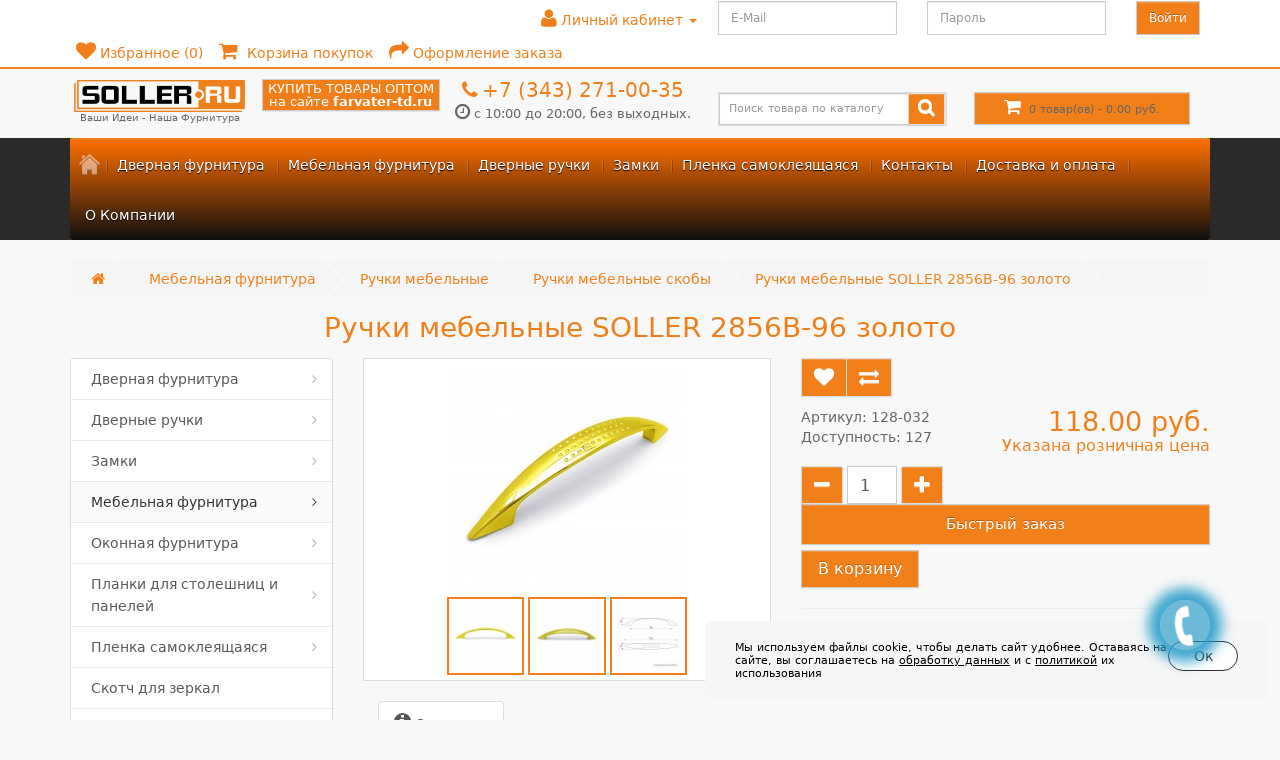

--- FILE ---
content_type: text/html; charset=utf-8
request_url: https://soller.ru/mebelnaya-furnitura/ruchki-mebelnye/ruchki---skoby/2856v-96-zoloto-ruchki-mebelnye-soller
body_size: 24686
content:
<!DOCTYPE html>
<!--[if IE]><![endif]-->
<!--[if IE 8 ]><html dir="ltr" lang="ru" class="ie8"><![endif]-->
<!--[if IE 9 ]><html dir="ltr" lang="ru" class="ie9"><![endif]-->
<!--[if (gt IE 9)|!(IE)]><!-->
<html dir="ltr" lang="ru">
<!--<![endif]-->
<head>
<meta charset="UTF-8" />
<meta name="viewport" content="width=device-width, initial-scale=1.0">
<meta http-equiv="X-UA-Compatible" content="IE=edge">
<title>2856В-96 золото ручки мебельные SOLLER</title>
<meta name="cmsmagazine" content="574abeb3974714eb8ebfe6da4bd33f25" />
<base href="https://soller.ru/" />
<meta name="description" content="2856В-96 золото ручки мебельные SOLLER" />
<meta property="og:title" content="2856В-96 золото ручки мебельные SOLLER" />
<meta property="og:type" content="website" />
<meta property="og:url" content="https://soller.ru/mebelnaya-furnitura/ruchki-mebelnye/ruchki---skoby/2856v-96-zoloto-ruchki-mebelnye-soller" />
<meta property="og:image" content="https://soller.ru/image/cache/catalog/2021-03_soller-2/128-032_001-228x228.jpg" />
<meta property="og:site_name" content="СОЛЛЕР" />
<script src="catalog/view/javascript/jquery/jquery-2.1.1.min.js" type="text/javascript"></script>
<link href="catalog/view/javascript/bootstrap/css/bootstrap.min.css" rel="stylesheet" media="screen" />
<script src="catalog/view/javascript/bootstrap/js/bootstrap.min.js" type="text/javascript"></script>
<link href="catalog/view/javascript/font-awesome/css/font-awesome.min.css" rel="stylesheet" type="text/css" />
<link href="//fonts.googleapis.com/css?family=Open+Sans:400,400i,300,700" rel="stylesheet" type="text/css" />
<link href="catalog/view/theme/next_default/stylesheet/stylesheet.css?9" rel="stylesheet">
<link rel="shortcut icon" href="../favicon.ico">
<link rel="stylesheet" type="text/css" href="css/set1.css" />
<link href="catalog/view/javascript/jquery/magnific/magnific-popup.css" type="text/css" rel="stylesheet" media="screen" />
<link href="catalog/view/javascript/jquery/datetimepicker/bootstrap-datetimepicker.min.css" type="text/css" rel="stylesheet" media="screen" />
<link href="catalog/view/theme/default/stylesheet/yo/menu/yo-fm.css" type="text/css" rel="stylesheet" media="screen" />
<link href="catalog/view/theme/default/stylesheet/isearch.css" type="text/css" rel="stylesheet" media="screen" />
<link href="catalog/view/javascript/jquery/owl-carousel/owl.carousel.css" type="text/css" rel="stylesheet" media="screen" />
<link href="catalog/view/javascript/shipping/shiptor.css" type="text/css" rel="stylesheet" media="screen" />
<link href="catalog/view/javascript/shipping/kladr/css/jquery.kladr.min.css" type="text/css" rel="stylesheet" media="screen" />
<link href="catalog/view/javascript/IMCallMeAskMe/jquery.imcallback.css" type="text/css" rel="stylesheet" media="screen" />
<script src="catalog/view/javascript/next-default/common.js" type="text/javascript"></script>
<link href="https://soller.ru/image/catalog/favicon.png" rel="icon" />
<link rel="stylesheet" type="text/css" href="catalog/view/supermenu/supermenu.css?v=23" />
<script type="text/javascript" src="catalog/view/supermenu/supermenu-responsive.js?v=23"></script>
<style type="text/css">
 #supermenu.alt2 ul li a.tll { font-size: 14px; }
 #supermenu.alt2 ul li div a { font-size: 14px !important; }
 #supermenu.alt2 { 
    background-color:#ff6f00;
	background-image: linear-gradient(to bottom, #ff6f00, #0f0f0f);
	background-repeat: repeat-x;
	border: none;
	-moz-box-shadow: none;
	-webkit-box-shadow: none;
	box-shadow: none;
 }
	#supermenu.alt2 { 
		border-top: 2px solid #f17f1a; 		
			}
	 #supermenu.alt2 ul li a.tll { color: #ffffff; }
 #supermenu.alt2 ul li.tlli:hover a.tll { color: #0f0f0f; }
 #supermenu.alt2 ul li a.tll { text-shadow: 0px 1px 1px #000000; }
 #supermenu.alt2 ul li.tlli:hover a.tll { text-shadow: 0px 1px 1px #ff6600; }
 #supermenu.alt2 ul li.tlli:hover a.tll { background: #f17f1a; }
 #supermenu.alt2 ul li div.bigdiv { background: #ffffff; }
	#supermenu.alt2 ul li div.bigdiv { 
		border: 1px solid #ffffff; 
			}
	 #supermenu.alt2 ul li div .withchild a.theparent, #supermenu.alt2 ul li div .dropbrands ul li a, #supermenu.alt2 ul li div .withimage .name a { color: #2b2a29; }
 #supermenu.alt2 ul li div .withchild a.theparent:hover, #supermenu.alt2 ul li div .withimage .name a:hover, #supermenu.alt2 ul li div .dropbrands ul li a:hover { color: #f17f1a; }
 #supermenu.alt2 ul li div .withchild a.theparent { background: #ffffff; }
 #supermenu.alt2 ul li div .withchild a.theparent:hover { background: #2b2a29; }
	 #supermenu.alt2 ul li div .withchild ul.child-level li a, #supermenu.alt2 ul li div .withimage .name ul a { color: #000000; }
 #supermenu.alt2 ul li div .withchild ul.child-level li a:hover, #supermenu.alt2 ul li div .withimage .name ul a:hover { color: #f17f1a; }
 #supermenu.alt2 ul li div .withchild ul.child-level li a:hover { background: #2b2a29; }
 #supermenu.alt2 ul li div.bigdiv.withflyout > .withchildfo > .flyouttoright { background: #ffffff; }
 #supermenu.alt2 .withchildfo > a.theparent { color: #2b2a29; }
 #supermenu.alt2 .withchildfo:hover > a.theparent { color: #ffffff; }
	#supermenu.respsmall.alt2 .superdropper span, #supermenu.respsmall .withchildfo.hasflyout .superdropper span { background-color: #ffffff; }
#supermenu.respsmall.alt2 .superdropper span, #supermenu.respsmall .withchildfo.hasflyout .superdropper span { color: #000000; }
#supermenu.respsmall.alt2 .superdropper span + span, #supermenu.respsmall .withchildfo.hasflyout.exped .superdropper span + span { background-color: #2b2a29; }
#supermenu.respsmall.alt2 .superdropper span + span, #supermenu.respsmall .withchildfo.hasflyout.exped .superdropper span + span { color: #ffffff; }
 #supermenu.alt2 .withchildfo:hover { background: #f17f1a; }
 #supermenu.alt2 ul li div.bigdiv .headingoftopitem h2 a, #supermenu.alt2 ul li div.bigdiv .headingoftopitem h2, #supermenu.alt2 ul li div .dropbrands span { color: #f17f1a; }
#supermenu.alt2 ul li div .withimage .dropprice { color: #f17f1a; }
#supermenu.alt2 ul li div .withimage .dropprice span { color: #ebaf7b; }
#supermenu.alt2 ul li div.bigdiv .linkoftopitem a { color: #f17f1a; }
#supermenu.alt2 ul li div.bigdiv .linkoftopitem a:hover { color: #2b2a29; }
#supermenu.alt2 ul li div.bigdiv .linkoftopitem a {
    background-color:#2b2a29;
    background-image: linear-gradient(to bottom, #2b2a29, #f17f1a);
	background-repeat: repeat-x;
 }
#supermenu.alt2 ul li div.bigdiv .linkoftopitem a:hover {
    background-color:#f17f1a;
    background-image: linear-gradient(to bottom, #f17f1a, #2b2a29);
	background-repeat: repeat-x;
 }
	</style>

<script src="catalog/view/javascript/jquery/magnific/jquery.magnific-popup.min.js" type="text/javascript"></script>

<script src="catalog/view/javascript/jquery/datetimepicker/moment.js" type="text/javascript"></script>

<script src="catalog/view/javascript/jquery/datetimepicker/locale/ru-ru.js" type="text/javascript"></script>

<script src="catalog/view/javascript/jquery/datetimepicker/bootstrap-datetimepicker.min.js" type="text/javascript"></script>

<script src="catalog/view/javascript/jquery/yo/menu/menuaim.js" type="text/javascript"></script>

<script src="catalog/view/javascript/isearch.js" type="text/javascript"></script>

<script src="catalog/view/javascript/jquery/owl-carousel/owl.carousel.min.js" type="text/javascript"></script>

<script src="//api-maps.yandex.ru/2.1/?lang=ru_RU" type="text/javascript"></script>

<script src="//cdnjs.cloudflare.com/ajax/libs/jquery-scrollTo/2.1.2/jquery.scrollTo.min.js" type="text/javascript"></script>

<script src="catalog/view/javascript/shipping/kladr/js/jquery.kladr.min.js" type="text/javascript"></script>

<script src="catalog/view/javascript/shipping/shiptor.js" type="text/javascript"></script>

<script src="catalog/view/javascript/IMCallMeAskMe/jquery.imcallask.js" type="text/javascript"></script>

<meta name="yandex-verification" content="87b3b9d75a3e1f88" />
<!-- Yandex.Metrika counter -->
<script type="text/javascript" >
   (function(m,e,t,r,i,k,a){m[i]=m[i]||function(){(m[i].a=m[i].a||[]).push(arguments)};
   m[i].l=1*new Date();
   for (var j = 0; j < document.scripts.length; j++) {if (document.scripts[j].src === r) { return; }}
   k=e.createElement(t),a=e.getElementsByTagName(t)[0],k.async=1,k.src=r,a.parentNode.insertBefore(k,a)})
   (window, document, "script", "https://mc.yandex.ru/metrika/tag.js", "ym");

   ym(49615768, "init", {
        clickmap:true,
        trackLinks:true,
        accurateTrackBounce:true,
        webvisor:true,
        ecommerce:"dataLayer"
   });
</script>
<noscript><div><img src="https://mc.yandex.ru/watch/49615768" style="position:absolute; left:-9999px;" alt="" /></div></noscript>
<!-- /Yandex.Metrika counter -->

				<script type="text/javascript" src="catalog/view/javascript/ajax-product-page-loader.js"></script>
				<style>
					#ajax_loader {
						width: 100%;
						height: 30px;
						margin-top: 15px;
						text-align: center;
						border: none!important;	
					}
					#arrow_top {
						background: url("../../../../../image/chevron_up.png") no-repeat transparent;
						background-size: cover;
						position: fixed;
						bottom: 50px;
						right: 15px;
						cursor: pointer;
						height: 50px;
						width: 50px;
					}
				</style>
            

				            

<link rel="stylesheet" type="text/css" href="catalog/view/stylesheet/pdqo/vendor/magnific-popup/magnific-popup.min.css" />
<link rel="stylesheet" type="text/css" href="catalog/view/stylesheet/pdqo/vendor/animate/animate.min.css" />
<link rel="stylesheet" type="text/css" href="catalog/view/stylesheet/pdqo/pdqo.min.css" />
<link rel="stylesheet" type="text/css" href="catalog/view/stylesheet/pdqo/default.css" />
            

				<script type="text/javascript" src="catalog/view/theme/default/js/scrolltopcontrol.js"></script>
			

               <style type="text/css">
               @media (max-width: 767px){
               	#header_sign_box{
               		display:none !important;
               	}
               }
               </style>
            
</head>
<body class="product-product-233">
<nav id="top">
    <div class="container">
        				<div id="header_sign_box" class="pull-left">
            <div class="form-group"><form action="index.php?route=account/login" method="post" enctype="multipart/form-data">
            <div class="col-sm-5">
            <input type="text" name="email" value="" placeholder="E-Mail" id="input-email" class="form-control">
            </div>
            <div class="col-sm-5">
            <input type="password" name="password" value="" placeholder="Пароль" id="input-password" class="form-control">
            </div>
            <div class="col-sm-2">
            <input type="submit" value="Войти" class="btn btn-primary">
            </div></form>
            </div>
				</div>            
                <div id="top-link" class="nav pull-left">
            <ul class="list-inline">
                <li class="dropdown"><a href="https://soller.ru/my-account/" title="Личный кабинет" class="dropdown-toggle" data-toggle="dropdown"><i class="fa fa-user"></i> <span class="hidden-xs hidden-sm">Личный кабинет</span> <span class="caret"></span></a>
                    <ul class="dropdown-menu dropdown-menu-left">
                                                    <li><a href="https://soller.ru/simpleregister/">Регистрация</a></li>
                            <li><a href="https://soller.ru/login/">Авторизация</a></li>
                                            </ul>
            </ul>
        </div>
        <div id="top-links" class="nav pull-right">
            <ul class="list-inline">
                <li><a href="https://soller.ru/wishlist/" id="wishlist-total" title="Избранное (0)"><i class="fa fa-heart"></i> <span class="hidden-xs hidden-sm hidden-md">Избранное (0)</span></a></li>
                <li><a href="https://soller.ru/simplecheckout/" title="Корзина покупок"><i class="fa fa-shopping-cart"></i> <span class="hidden-xs hidden-sm hidden-md">Корзина покупок</span></a></li>
                <li><a href="https://soller.ru/simplecheckout/" title="Оформление заказа"><i class="fa fa-share"></i> <span class="hidden-xs hidden-sm hidden-md">Оформление заказа</span></a></li>
            </ul>
        </div>
    </div>
</nav>
<header>
    <div id="top2">
        <div class="container">
            <div class="row">
                <div class="col-sm-3">
                    <div id="logo">
                                                                                    <a href="https://soller.ru/"><img src="https://soller.ru/image/catalog/soller-ru_novyjlogotip.png" title="СОЛЛЕР" alt="СОЛЛЕР" class="img-responsive" /></a>
                                                                            <div class='data_name tagline'><span class="name tagline">Ваши Идеи - Наша Фурнитура</span></div>
                    </div>
                </div>
                <div class="col-sm-3 nx-col">
					<div class="nxgo">
					<a rel="nofollow noopener" href="https://farvater-td.ru" class="nxgo-btn" target="_blank">КУПИТЬ ТОВАРЫ ОПТОМ<br> на сайте <b>farvater-td.ru</b></a>
					</div>
					<div>
                    <div class='phone'><a href="tel:+7 (343) 271-00-35" onclick="yaCounter49615768.reachGoal('click_phone_header'); return true;"><i class="fa fa-phone"></i> <span class="">+7 (343) 271-00-35</span></a></div>
                    <div class='data_open'><i class="fa fa-clock-o" aria-hidden="true"></i> <span class="">с 10:00 до 20:00, без выходных.</span></div>
					</div>
                </div>
                <div id="md-size" class="col-sm-3"><div id="search" class="input-group">
  <input type="text" name="search" value="" placeholder="Поиск товара по каталогу" class="form-control input-lg" />
  <span class="input-group-btn">
    <button type="button" class="btn btn-default btn-lg"><i class="fa fa-search"></i></button>
  </span>
</div>                </div>
                <div class="col-sm-3"><div id="cart" class="btn-group btn-block">
  <button type="button" data-toggle="dropdown" data-loading-text="Загрузка..." class="btn btn-block btn-lg dropdown-toggle"><i class="fa fa-shopping-cart"></i> <span id="cart-total">0 товар(ов) - 0.00 руб.</span></button>
  <ul class="dropdown-menu pull-right">
        <li>
      <p class="text-center">В корзине пусто!</p>
    </li>
      </ul>
</div>
</div>
            </div>
        </div>
    </div>
</header>

                <script type="text/javascript" language="javascript"><!--
                    
                     function validateEmail($email) {
                        var emailReg = /^([\w-\.]+@([\w-]+\.)+[\w-]{2,4})?$/;
                        return emailReg.test( $email );
                      }

                    $(document).ready(function(){
                        $('#subcribe').click(function(){
                            var email = $('#input-newsletter').val();
                            
                            if(email == ''){
                                var error = 'Введите email адрес!';
                            }
                            
                            if( !validateEmail(email)) {
                                var error = 'Введите правильный email адрес!';
                            }
                            
                            if(error != null){
                                $('#error-msg').html('');
                                $('#error-msg').append('<b style=\"color:red\">' + error + '</b>');
                            } else {
                              
                                var dataString = 'email='+ email;
                                $.ajax({
                                    url: 'index.php?route=common/footer/addToNewsletter',
                                    type: 'post',
                                    data: dataString,
                                    success: function(html) {
                                       $('#error-msg').append('<b style=\"color:green\">' + html + '</b>');
                                    }
                                    
                                });
                            }
                            
                        })
                    });
                //--></script>
                
<div class="fix-menu">
    <div id="top3">
        <div class="container"><script type="text/javascript"> 
$(document).ready(function(){ 
	$("#supermenu ul li.tlli").on({
		mouseenter: function(){
		  $(this).find('.bigdiv').stop(true);
        if ($('#supermenu').hasClass('superbig')) {
		   			$(this).find('.bigdiv').slideDown('fast');
		   		  }
		},
		mouseleave: function(){
                $(this).find('.bigdiv').stop(true);
		  if ($('#supermenu').hasClass('superbig')) {
		   			$(this).find('.bigdiv').slideUp('fast');
		   		  }
		}
	});
	$("#supermenu ul li div.bigdiv.withflyout > .withchildfo").on({
		mouseenter: function(){
		  if ($('#supermenu').hasClass('superbig')) {
		   $(this).find('.flyouttoright').show();
		  }
		},
		mouseleave: function(){
		  if ($('#supermenu').hasClass('superbig')) {
		   $(this).find('.flyouttoright').hide();
		  }
		}
	});
});
</script>
<nav id="supermenu" class="alt2 superbig">
	<a class="mobile-trigger">КАТАЛОГ</a>
		<ul>
					<li class="tlli hometlli"><a href="" class="tll tllhomel">&nbsp;</a></li>
										<li class="tlli sep"><span class="item-sep">&nbsp;</span></li>			<li class="tlli mkids">
			  				<a class="superdropper" href="#"><span>+</span><span>-</span></a>
			  				<a class="tll" style="color: #ffffff;"  href="https://soller.ru/dvernaya-furnitura/" >Дверная фурнитура</a>
				
													<div class="bigdiv">
											
													<div class="menu-add" style="width: 350px;">
																	<a ><img src="image/catalog/door_furniture.png" alt="Дверная фурнитура" /></a>
															</div>
																								<div class="supermenu-left" style="margin-right: 360px">
								  
							<div style="display: block;"></div>							
								  
																																		<div class="withimage">
											<div class="image">
												<a href="https://soller.ru/dvernaya-furnitura/dovodchik-dvernoy/"><img src="https://soller.ru/image/cache/catalog/2025/piktogramma_katalog/12-40x40.jpg" alt="Доводчик дверной" title="Доводчик дверной" /></a>
											</div>
											<div class="name">
																								<a class="nname" href="https://soller.ru/dvernaya-furnitura/dovodchik-dvernoy/">Доводчик дверной</a>
																							</div>
																					</div>
																			<div class="withimage">
											<div class="image">
												<a href="https://soller.ru/dvernaya-furnitura/zavertka-dvernaya/"><img src="https://soller.ru/image/cache/catalog/2025/piktogramma_katalog/13-40x40.jpg" alt="Завертка дверная" title="Завертка дверная" /></a>
											</div>
											<div class="name">
																								<a class="nname" href="https://soller.ru/dvernaya-furnitura/zavertka-dvernaya/">Завертка дверная</a>
																							</div>
																					</div>
																			<div class="withimage">
											<div class="image">
												<a href="https://soller.ru/dvernaya-furnitura/zadvizhka-dvernaya/"><img src="https://soller.ru/image/cache/catalog/2025/piktogramma_katalog/15-40x40.jpg" alt="Задвижка дверная" title="Задвижка дверная" /></a>
											</div>
											<div class="name">
																								<a class="nname" href="https://soller.ru/dvernaya-furnitura/zadvizhka-dvernaya/">Задвижка дверная</a>
																							</div>
																					</div>
																			<div class="withimage">
											<div class="image">
												<a href="https://soller.ru/dvernaya-furnitura/zashchelka-dvernaya/"><img src="https://soller.ru/image/cache/catalog/2025/piktogramma_katalog/14-40x40.jpg" alt="Защелка дверная" title="Защелка дверная" /></a>
											</div>
											<div class="name">
																								<a class="nname" href="https://soller.ru/dvernaya-furnitura/zashchelka-dvernaya/">Защелка дверная</a>
																							</div>
																					</div>
																			<div class="withimage">
											<div class="image">
												<a href="https://soller.ru/dvernaya-furnitura/klyuchevina/"><img src="https://soller.ru/image/cache/catalog/2025/piktogramma_katalog/16-40x40.jpg" alt="Ключевина" title="Ключевина" /></a>
											</div>
											<div class="name">
																								<a class="nname" href="https://soller.ru/dvernaya-furnitura/klyuchevina/">Ключевина</a>
																							</div>
																					</div>
																			<div class="withimage">
											<div class="image">
												<a href="https://soller.ru/dvernaya-furnitura/komplektuyushchie-dlya-razdvijnyh-dverey/"><img src="https://soller.ru/image/cache/catalog/2025/piktogramma_katalog/17-40x40.jpg" alt="Комплектующие для раздвижных дверей" title="Комплектующие для раздвижных дверей" /></a>
											</div>
											<div class="name">
																								<a class="nname" href="https://soller.ru/dvernaya-furnitura/komplektuyushchie-dlya-razdvijnyh-dverey/">Комплектующие для раздвижных дверей</a>
																							</div>
																					</div>
																			<div class="withimage">
											<div class="image">
												<a href="https://soller.ru/dvernaya-furnitura/mehanizm-cilindrovyy/"><img src="https://soller.ru/image/cache/catalog/2025/piktogramma_katalog/18-40x40.jpg" alt="Механизм цилиндровый" title="Механизм цилиндровый" /></a>
											</div>
											<div class="name">
																								<a class="nname" href="https://soller.ru/dvernaya-furnitura/mehanizm-cilindrovyy/">Механизм цилиндровый</a>
																							</div>
																					</div>
																			<div class="withimage">
											<div class="image">
												<a href="https://soller.ru/dvernaya-furnitura/ogranichitel-dvernoy/"><img src="https://soller.ru/image/cache/catalog/2025/piktogramma_katalog/19-40x40.jpg" alt="Ограничитель дверной" title="Ограничитель дверной" /></a>
											</div>
											<div class="name">
																								<a class="nname" href="https://soller.ru/dvernaya-furnitura/ogranichitel-dvernoy/">Ограничитель дверной</a>
																							</div>
																					</div>
																			<div class="withimage">
											<div class="image">
												<a href="https://soller.ru/dvernaya-furnitura/petli/"><img src="https://soller.ru/image/cache/catalog/2025/piktogramma_katalog/20-40x40.jpg" alt="Петли" title="Петли" /></a>
											</div>
											<div class="name">
																								<a class="nname" href="https://soller.ru/dvernaya-furnitura/petli/">Петли</a>
																							</div>
																					</div>
																			<div class="withimage">
											<div class="image">
												<a href="https://soller.ru/dvernaya-furnitura/rigeli/"><img src="https://soller.ru/image/cache/catalog/2025/piktogramma_katalog/21-40x40.jpg" alt="Ригели" title="Ригели" /></a>
											</div>
											<div class="name">
																								<a class="nname" href="https://soller.ru/dvernaya-furnitura/rigeli/">Ригели</a>
																							</div>
																					</div>
																			<div class="withimage">
											<div class="image">
												<a href="https://soller.ru/dvernaya-furnitura/fiksator-dvernoy/"><img src="https://soller.ru/image/cache/catalog/2025/piktogramma_katalog/22-40x40.jpg" alt="Фиксатор дверной" title="Фиксатор дверной" /></a>
											</div>
											<div class="name">
																								<a class="nname" href="https://soller.ru/dvernaya-furnitura/fiksator-dvernoy/">Фиксатор дверной</a>
																							</div>
																					</div>
																			<div class="withimage">
											<div class="image">
												<a href="https://soller.ru/dvernaya-furnitura/furnitura-dlya-finskih-dverey/"><img src="https://soller.ru/image/cache/catalog/2025/piktogramma_katalog/23-40x40.jpg" alt="Фурнитура для финских дверей" title="Фурнитура для финских дверей" /></a>
											</div>
											<div class="name">
																								<a class="nname" href="https://soller.ru/dvernaya-furnitura/furnitura-dlya-finskih-dverey/">Фурнитура для финских дверей</a>
																							</div>
																					</div>
																			<div class="withimage">
											<div class="image">
												<a href="https://soller.ru/dvernaya-furnitura/cifry-na-dver/"><img src="https://soller.ru/image/cache/catalog/2025/piktogramma_katalog/24-40x40.jpg" alt="Цифры на дверь" title="Цифры на дверь" /></a>
											</div>
											<div class="name">
																								<a class="nname" href="https://soller.ru/dvernaya-furnitura/cifry-na-dver/">Цифры на дверь</a>
																							</div>
																					</div>
																			<div class="withimage">
											<div class="image">
												<a href="https://soller.ru/dvernaya-furnitura/shpingalety/"><img src="https://soller.ru/image/cache/catalog/2025/piktogramma_katalog/25-40x40.jpg" alt="Шпингалеты" title="Шпингалеты" /></a>
											</div>
											<div class="name">
																								<a class="nname" href="https://soller.ru/dvernaya-furnitura/shpingalety/">Шпингалеты</a>
																							</div>
																					</div>
																			<div class="withimage">
											<div class="image">
												<a href="https://soller.ru/dvernaya-furnitura/glazok-dvernoy/"><img src="https://soller.ru/image/cache/catalog/2025/piktogramma_katalog/26-40x40.jpg" alt="Глазок дверной" title="Глазок дверной" /></a>
											</div>
											<div class="name">
																								<a class="nname" href="https://soller.ru/dvernaya-furnitura/glazok-dvernoy/">Глазок дверной</a>
																							</div>
																					</div>
																														</div>
													<div class="menu-add-mobil" >
																	<a ><img src="image/catalog/door_furniture.png" alt="Дверная фурнитура" /></a>
															</div>
																									<div class="addingaspace"></div>
											</div>
							</li>
					<li class="tlli sep"><span class="item-sep">&nbsp;</span></li>			<li class="tlli mkids">
			  				<a class="superdropper" href="#"><span>+</span><span>-</span></a>
			  				<a class="tll" style="color: #ffffff;"  href="https://soller.ru/mebelnaya-furnitura/" >Мебельная фурнитура</a>
				
													<div class="bigdiv">
											
													<div class="menu-add" style="width: 350px;">
																	<a ><img src="image/catalog/furniture.png" alt="Мебельная фурнитура" /></a>
															</div>
																								<div class="supermenu-left" style="margin-right: 360px">
								  
														
								  
																																		<div class="withimage">
											<div class="image">
												<a href="https://soller.ru/mebelnaya-furnitura/ruchki-mebelnye/"><img src="https://soller.ru/image/cache/catalog/2025/piktogramma_katalog/93-40x40.jpg" alt="Ручки мебельные" title="Ручки мебельные" /></a>
											</div>
											<div class="name">
																								<a class="nname" href="https://soller.ru/mebelnaya-furnitura/ruchki-mebelnye/">Ручки мебельные</a>
																							</div>
																					</div>
																			<div class="withimage">
											<div class="image">
												<a href="https://soller.ru/mebelnaya-furnitura/sistema-djoker/"><img src="https://soller.ru/image/cache/catalog/2025/piktogramma_katalog/88-40x40.jpg" alt="Система Джокер" title="Система Джокер" /></a>
											</div>
											<div class="name">
																								<a class="nname" href="https://soller.ru/mebelnaya-furnitura/sistema-djoker/">Система Джокер</a>
																							</div>
																					</div>
																			<div class="withimage">
											<div class="image">
												<a href="https://soller.ru/mebelnaya-furnitura/tandemboksy/"><img src="https://soller.ru/image/cache/catalog/2025/piktogramma_katalog/100-40x40.jpg" alt="Тандембоксы" title="Тандембоксы" /></a>
											</div>
											<div class="name">
																								<a class="nname" href="https://soller.ru/mebelnaya-furnitura/tandemboksy/">Тандембоксы</a>
																							</div>
																					</div>
																			<div class="withimage">
											<div class="image">
												<a href="https://soller.ru/mebelnaya-furnitura/truba-metallicheskaya/"><img src="https://soller.ru/image/cache/catalog/2025/piktogramma_katalog/96-40x40.jpg" alt="Труба металлическая" title="Труба металлическая" /></a>
											</div>
											<div class="name">
																								<a class="nname" href="https://soller.ru/mebelnaya-furnitura/truba-metallicheskaya/">Труба металлическая</a>
																							</div>
																					</div>
																			<div class="withimage">
											<div class="image">
												<a href="https://soller.ru/mebelnaya-furnitura/ugolok-takker/"><img src="https://soller.ru/image/cache/catalog/2025/piktogramma_katalog/89-40x40.jpg" alt="Уголок-Таккер" title="Уголок-Таккер" /></a>
											</div>
											<div class="name">
																								<a class="nname" href="https://soller.ru/mebelnaya-furnitura/ugolok-takker/">Уголок-Таккер</a>
																							</div>
																					</div>
																			<div class="withimage">
											<div class="image">
												<a href="https://soller.ru/mebelnaya-furnitura/furnitura-dlya-barnoy-stoyki/"><img src="https://soller.ru/image/cache/catalog/2025/piktogramma_katalog/94-40x40.jpg" alt="Фурнитура для барной стойки (труба d-50 мм)" title="Фурнитура для барной стойки (труба d-50 мм)" /></a>
											</div>
											<div class="name">
																								<a class="nname" href="https://soller.ru/mebelnaya-furnitura/furnitura-dlya-barnoy-stoyki/">Фурнитура для барной стойки (труба d-50 мм)</a>
																							</div>
																					</div>
																			<div class="withimage">
											<div class="image">
												<a href="https://soller.ru/mebelnaya-furnitura/furnitura-dlya-stekla/"><img src="https://soller.ru/image/cache/catalog/2025/piktogramma_katalog/90-40x40.jpg" alt="Фурнитура для стекла" title="Фурнитура для стекла" /></a>
											</div>
											<div class="name">
																								<a class="nname" href="https://soller.ru/mebelnaya-furnitura/furnitura-dlya-stekla/">Фурнитура для стекла</a>
																							</div>
																					</div>
																			<div class="withimage">
											<div class="image">
												<a href="https://soller.ru/mebelnaya-furnitura/shtanga-vydvijnaya/"><img src="https://soller.ru/image/cache/catalog/2025/piktogramma_katalog/91-40x40.jpg" alt="Штанга выдвижная" title="Штанга выдвижная" /></a>
											</div>
											<div class="name">
																								<a class="nname" href="https://soller.ru/mebelnaya-furnitura/shtanga-vydvijnaya/">Штанга выдвижная</a>
																							</div>
																					</div>
																			<div class="withimage">
											<div class="image">
												<a href="https://soller.ru/mebelnaya-furnitura/butylochnicy-korziny-vydvijnye/"><img src="https://soller.ru/image/cache/catalog/2025/piktogramma_katalog/92-40x40.jpg" alt="Бутылочницы, корзины выдвижные" title="Бутылочницы, корзины выдвижные" /></a>
											</div>
											<div class="name">
																								<a class="nname" href="https://soller.ru/mebelnaya-furnitura/butylochnicy-korziny-vydvijnye/">Бутылочницы, корзины выдвижные</a>
																							</div>
																					</div>
																			<div class="withimage">
											<div class="image">
												<a href="https://soller.ru/mebelnaya-furnitura/veshalki/"><img src="https://soller.ru/image/cache/catalog/2025/piktogramma_katalog/64-40x40.jpg" alt="Вешалки" title="Вешалки" /></a>
											</div>
											<div class="name">
																								<a class="nname" href="https://soller.ru/mebelnaya-furnitura/veshalki/">Вешалки</a>
																							</div>
																					</div>
																			<div class="withimage">
											<div class="image">
												<a href="https://soller.ru/mebelnaya-furnitura/vkladka-dlya-stolovyh-priborov/"><img src="https://soller.ru/image/cache/catalog/2025/piktogramma_katalog/99-40x40.jpg" alt="Вкладка для столовых приборов" title="Вкладка для столовых приборов" /></a>
											</div>
											<div class="name">
																								<a class="nname" href="https://soller.ru/mebelnaya-furnitura/vkladka-dlya-stolovyh-priborov/">Вкладка для столовых приборов</a>
																							</div>
																					</div>
																			<div class="withimage">
											<div class="image">
												<a href="https://soller.ru/mebelnaya-furnitura/dempfery-i-amortizatory/"><img src="https://soller.ru/image/cache/catalog/2025/piktogramma_katalog/97-40x40.jpg" alt="Демпферы и амортизаторы для ящиков и фасадов" title="Демпферы и амортизаторы для ящиков и фасадов" /></a>
											</div>
											<div class="name">
																								<a class="nname" href="https://soller.ru/mebelnaya-furnitura/dempfery-i-amortizatory/">Демпферы и амортизаторы для ящиков и фасадов</a>
																							</div>
																					</div>
																			<div class="withimage">
											<div class="image">
												<a href="https://soller.ru/mebelnaya-furnitura/zaglushka-dkonfirmata/"><img src="https://soller.ru/image/cache/catalog/2025/piktogramma_katalog/95-40x40.jpg" alt="Заглушка д/конфирмата" title="Заглушка д/конфирмата" /></a>
											</div>
											<div class="name">
																								<a class="nname" href="https://soller.ru/mebelnaya-furnitura/zaglushka-dkonfirmata/">Заглушка д/конфирмата</a>
																							</div>
																					</div>
																			<div class="withimage">
											<div class="image">
												<a href="https://soller.ru/mebelnaya-furnitura/zamki-mebelnye/"><img src="https://soller.ru/image/cache/catalog/2025/piktogramma_katalog/65-40x40.jpg" alt="Замки мебельные" title="Замки мебельные" /></a>
											</div>
											<div class="name">
																								<a class="nname" href="https://soller.ru/mebelnaya-furnitura/zamki-mebelnye/">Замки мебельные</a>
																							</div>
																					</div>
																			<div class="withimage">
											<div class="image">
												<a href="https://soller.ru/mebelnaya-furnitura/zerkaloderjateli/"><img src="https://soller.ru/image/cache/catalog/2025/piktogramma_katalog/66-40x40.jpg" alt="Зеркалодержатели" title="Зеркалодержатели" /></a>
											</div>
											<div class="name">
																								<a class="nname" href="https://soller.ru/mebelnaya-furnitura/zerkaloderjateli/">Зеркалодержатели</a>
																							</div>
																					</div>
																			<div class="withimage">
											<div class="image">
												<a href="https://soller.ru/mebelnaya-furnitura/kant-pvh/"><img src="https://soller.ru/image/cache/catalog/2025/piktogramma_katalog/67-40x40.jpg" alt="Кант ПВХ" title="Кант ПВХ" /></a>
											</div>
											<div class="name">
																								<a class="nname" href="https://soller.ru/mebelnaya-furnitura/kant-pvh/">Кант ПВХ</a>
																							</div>
																					</div>
																			<div class="withimage">
											<div class="image">
												<a href="https://soller.ru/mebelnaya-furnitura/ugolok-mebelnyy-metall-plastik/"><img src="https://soller.ru/image/cache/catalog/2025/piktogramma_katalog/98-40x40.jpg" alt="Комплект уголок мебельный металл+ пластик" title="Комплект уголок мебельный металл+ пластик" /></a>
											</div>
											<div class="name">
																								<a class="nname" href="https://soller.ru/mebelnaya-furnitura/ugolok-mebelnyy-metall-plastik/">Комплект уголок мебельный металл+ пластик</a>
																							</div>
																					</div>
																			<div class="withimage">
											<div class="image">
												<a href="https://soller.ru/mebelnaya-furnitura/konsol/"><img src="https://soller.ru/image/cache/catalog/2025/piktogramma_katalog/68-40x40.jpg" alt="Консоль" title="Консоль" /></a>
											</div>
											<div class="name">
																								<a class="nname" href="https://soller.ru/mebelnaya-furnitura/konsol/">Консоль</a>
																							</div>
																					</div>
																			<div class="withimage">
											<div class="image">
												<a href="https://soller.ru/mebelnaya-furnitura/korzina-navesnaya/"><img src="https://soller.ru/image/cache/catalog/2025/piktogramma_katalog/69-40x40.jpg" alt="Корзина навесная" title="Корзина навесная" /></a>
											</div>
											<div class="name">
																								<a class="nname" href="https://soller.ru/mebelnaya-furnitura/korzina-navesnaya/">Корзина навесная</a>
																							</div>
																					</div>
																			<div class="withimage">
											<div class="image">
												<a href="https://soller.ru/mebelnaya-furnitura/krepejnaya-furnitura/"><img src="https://soller.ru/image/cache/catalog/2025/piktogramma_katalog/70-40x40.jpg" alt="Крепежная фурнитура" title="Крепежная фурнитура" /></a>
											</div>
											<div class="name">
																								<a class="nname" href="https://soller.ru/mebelnaya-furnitura/krepejnaya-furnitura/">Крепежная фурнитура</a>
																							</div>
																					</div>
																			<div class="withimage">
											<div class="image">
												<a href="https://soller.ru/mebelnaya-furnitura/kromka/"><img src="https://soller.ru/image/cache/catalog/2025/piktogramma_katalog/71-40x40.jpg" alt="Кромка" title="Кромка" /></a>
											</div>
											<div class="name">
																								<a class="nname" href="https://soller.ru/mebelnaya-furnitura/kromka/">Кромка</a>
																							</div>
																					</div>
																			<div class="withimage">
											<div class="image">
												<a href="https://soller.ru/mebelnaya-furnitura/magnit-mebelnyy/"><img src="https://soller.ru/image/cache/catalog/2025/piktogramma_katalog/73-40x40.jpg" alt="Магнит мебельный" title="Магнит мебельный" /></a>
											</div>
											<div class="name">
																								<a class="nname" href="https://soller.ru/mebelnaya-furnitura/magnit-mebelnyy/">Магнит мебельный</a>
																							</div>
																					</div>
																			<div class="withimage">
											<div class="image">
												<a href="https://soller.ru/mebelnaya-furnitura/metalloboks-tandemboks/"><img src="https://soller.ru/image/cache/catalog/2025/piktogramma_katalog/74-40x40.jpg" alt="Металлобокс, тандембокс" title="Металлобокс, тандембокс" /></a>
											</div>
											<div class="name">
																								<a class="nname" href="https://soller.ru/mebelnaya-furnitura/metalloboks-tandemboks/">Металлобокс, тандембокс</a>
																							</div>
																					</div>
																			<div class="withimage">
											<div class="image">
												<a href="https://soller.ru/mebelnaya-furnitura/mehanizm-otkryvaniya/"><img src="https://soller.ru/image/cache/catalog/2025/piktogramma_katalog/75-40x40.jpg" alt="Механизм открывания" title="Механизм открывания" /></a>
											</div>
											<div class="name">
																								<a class="nname" href="https://soller.ru/mebelnaya-furnitura/mehanizm-otkryvaniya/">Механизм открывания</a>
																							</div>
																					</div>
																			<div class="withimage">
											<div class="image">
												<a href="https://soller.ru/mebelnaya-furnitura/napravlyayushchie-rolikovye/"><img src="https://soller.ru/image/cache/catalog/2025/piktogramma_katalog/76-40x40.jpg" alt="Направляющие роликовые" title="Направляющие роликовые" /></a>
											</div>
											<div class="name">
																								<a class="nname" href="https://soller.ru/mebelnaya-furnitura/napravlyayushchie-rolikovye/">Направляющие роликовые</a>
																							</div>
																					</div>
																			<div class="withimage">
											<div class="image">
												<a href="https://soller.ru/mebelnaya-furnitura/napravlyayushchie-sharikovye-skrytogo-montazha/"><img src="https://soller.ru/image/cache/catalog/2025/piktogramma_katalog/77-40x40.jpg" alt="Направляющие скрытого монтажа" title="Направляющие скрытого монтажа" /></a>
											</div>
											<div class="name">
																								<a class="nname" href="https://soller.ru/mebelnaya-furnitura/napravlyayushchie-sharikovye-skrytogo-montazha/">Направляющие скрытого монтажа</a>
																							</div>
																					</div>
																			<div class="withimage">
											<div class="image">
												<a href="https://soller.ru/mebelnaya-furnitura/napravlyayushchie-sharikovye/"><img src="https://soller.ru/image/cache/catalog/2025/piktogramma_katalog/78-40x40.jpg" alt="Направляющие шариковые" title="Направляющие шариковые" /></a>
											</div>
											<div class="name">
																								<a class="nname" href="https://soller.ru/mebelnaya-furnitura/napravlyayushchie-sharikovye/">Направляющие шариковые</a>
																							</div>
																					</div>
																			<div class="withimage">
											<div class="image">
												<a href="https://soller.ru/mebelnaya-furnitura/opora-mebelnaya/"><img src="https://soller.ru/image/cache/catalog/2025/piktogramma_katalog/79-40x40.jpg" alt="Опора мебельная" title="Опора мебельная" /></a>
											</div>
											<div class="name">
																								<a class="nname" href="https://soller.ru/mebelnaya-furnitura/opora-mebelnaya/">Опора мебельная</a>
																							</div>
																					</div>
																			<div class="withimage">
											<div class="image">
												<a href="https://soller.ru/mebelnaya-furnitura/petli-kartochnye/"><img src="https://soller.ru/image/cache/catalog/2025/piktogramma_katalog/80-40x40.jpg" alt="Петли карточные" title="Петли карточные" /></a>
											</div>
											<div class="name">
																								<a class="nname" href="https://soller.ru/mebelnaya-furnitura/petli-kartochnye/">Петли карточные</a>
																							</div>
																					</div>
																			<div class="withimage">
											<div class="image">
												<a href="https://soller.ru/mebelnaya-furnitura/petlya-mebelnaya/"><img src="https://soller.ru/image/cache/catalog/2025/piktogramma_katalog/81-40x40.jpg" alt="Петля мебельная" title="Петля мебельная" /></a>
											</div>
											<div class="name">
																								<a class="nname" href="https://soller.ru/mebelnaya-furnitura/petlya-mebelnaya/">Петля мебельная</a>
																							</div>
																					</div>
																			<div class="withimage">
											<div class="image">
												<a href="https://soller.ru/mebelnaya-furnitura/podveska-mebelnaya/"><img src="https://soller.ru/image/cache/catalog/2025/piktogramma_katalog/87-40x40.jpg" alt="Подвеска мебельная" title="Подвеска мебельная" /></a>
											</div>
											<div class="name">
																								<a class="nname" href="https://soller.ru/mebelnaya-furnitura/podveska-mebelnaya/">Подвеска мебельная</a>
																							</div>
																					</div>
																			<div class="withimage">
											<div class="image">
												<a href="https://soller.ru/mebelnaya-furnitura/polka-dlya-vannoy/"><img src="https://soller.ru/image/cache/catalog/2025/piktogramma_katalog/83-40x40.jpg" alt="Полка для ванной" title="Полка для ванной" /></a>
											</div>
											<div class="name">
																								<a class="nname" href="https://soller.ru/mebelnaya-furnitura/polka-dlya-vannoy/">Полка для ванной</a>
																							</div>
																					</div>
																			<div class="withimage">
											<div class="image">
												<a href="https://soller.ru/mebelnaya-furnitura/polkoderjateli/"><img src="https://soller.ru/image/cache/catalog/2025/piktogramma_katalog/84-40x40.jpg" alt="Полкодержатели" title="Полкодержатели" /></a>
											</div>
											<div class="name">
																								<a class="nname" href="https://soller.ru/mebelnaya-furnitura/polkoderjateli/">Полкодержатели</a>
																							</div>
																					</div>
																			<div class="withimage">
											<div class="image">
												<a href="https://soller.ru/mebelnaya-furnitura/posudosushiteli/"><img src="https://soller.ru/image/cache/catalog/2025/piktogramma_katalog/85-40x40.jpg" alt="Посудосушители" title="Посудосушители" /></a>
											</div>
											<div class="name">
																								<a class="nname" href="https://soller.ru/mebelnaya-furnitura/posudosushiteli/">Посудосушители</a>
																							</div>
																					</div>
																			<div class="withimage">
											<div class="image">
												<a href="https://soller.ru/mebelnaya-furnitura/reylingi-i-navesnye-sistemy-dlya-kuhni-d-16mm/"><img src="https://soller.ru/image/cache/catalog/2025/piktogramma_katalog/86-40x40.jpg" alt="Рейлинги и навесные системы для кухни d-16 мм" title="Рейлинги и навесные системы для кухни d-16 мм" /></a>
											</div>
											<div class="name">
																								<a class="nname" href="https://soller.ru/mebelnaya-furnitura/reylingi-i-navesnye-sistemy-dlya-kuhni-d-16mm/">Рейлинги и навесные системы для кухни d-16 мм</a>
																							</div>
																					</div>
																			<div class="withimage">
											<div class="image">
												<a href="https://soller.ru/mebelnaya-furnitura/rozetka-dlya-kompyuternogo-stola/"><img src="https://soller.ru/image/cache/catalog/2025/piktogramma_katalog/82-40x40.jpg" alt="Розетка для компьютерного стола" title="Розетка для компьютерного стола" /></a>
											</div>
											<div class="name">
																								<a class="nname" href="https://soller.ru/mebelnaya-furnitura/rozetka-dlya-kompyuternogo-stola/">Розетка для компьютерного стола</a>
																							</div>
																					</div>
																			<div class="withimage">
											<div class="image">
												<a href="https://soller.ru/mebelnaya-furnitura/kryuchki/"><img src="https://soller.ru/image/cache/catalog/2025/piktogramma_katalog/72-40x40.jpg" alt="Крючки" title="Крючки" /></a>
											</div>
											<div class="name">
																								<a class="nname" href="https://soller.ru/mebelnaya-furnitura/kryuchki/">Крючки</a>
																							</div>
																					</div>
																														</div>
													<div class="menu-add-mobil" >
																	<a ><img src="image/catalog/furniture.png" alt="Мебельная фурнитура" /></a>
															</div>
																									<div class="addingaspace"></div>
											</div>
							</li>
					<li class="tlli sep"><span class="item-sep">&nbsp;</span></li>			<li class="tlli mkids">
			  				<a class="superdropper" href="#"><span>+</span><span>-</span></a>
			  				<a class="tll" style="color: #ffffff;"  href="https://soller.ru/dvernye-ruchki/" >Дверные ручки</a>
				
													<div class="bigdiv">
											
													<div class="menu-add" style="width: 350px;">
																	<a ><img src="image/catalog/door_handles.png" alt="Дверные ручки" /></a>
															</div>
																								<div class="supermenu-left" style="margin-right: 360px">
								  
														
								  
																																		<div class="withimage">
											<div class="image">
												<a href="https://soller.ru/dvernye-ruchki/komplekty-ruchek-dlya-dverey/"><img src="https://soller.ru/image/cache/catalog/2025/piktogramma_katalog/27-40x40.jpg" alt="Комплекты ручек для дверей" title="Комплекты ручек для дверей" /></a>
											</div>
											<div class="name">
																								<a class="nname" href="https://soller.ru/dvernye-ruchki/komplekty-ruchek-dlya-dverey/">Комплекты ручек для дверей</a>
																							</div>
																					</div>
																			<div class="withimage">
											<div class="image">
												<a href="https://soller.ru/dvernye-ruchki/ruchka-pr-vo-rossiya/"><img src="https://soller.ru/image/cache/catalog/2025/piktogramma_katalog/28-40x40.jpg" alt="Ручки  пр-во  Россия" title="Ручки  пр-во  Россия" /></a>
											</div>
											<div class="name">
																								<a class="nname" href="https://soller.ru/dvernye-ruchki/ruchka-pr-vo-rossiya/">Ручки  пр-во  Россия</a>
																							</div>
																					</div>
																			<div class="withimage">
											<div class="image">
												<a href="https://soller.ru/dvernye-ruchki/ruchka--skoba/"><img src="https://soller.ru/image/cache/catalog/2025/piktogramma_katalog/29-40x40.jpg" alt="Ручки - скобы" title="Ручки - скобы" /></a>
											</div>
											<div class="name">
																								<a class="nname" href="https://soller.ru/dvernye-ruchki/ruchka--skoba/">Ручки - скобы</a>
																							</div>
																					</div>
																			<div class="withimage">
											<div class="image">
												<a href="https://soller.ru/dvernye-ruchki/ruchki-zashchyolki-nazhimnye/"><img src="https://soller.ru/image/cache/catalog/2025/piktogramma_katalog/30-40x40.jpg" alt="Ручки-защёлки  нажимные" title="Ручки-защёлки  нажимные" /></a>
											</div>
											<div class="name">
																								<a class="nname" href="https://soller.ru/dvernye-ruchki/ruchki-zashchyolki-nazhimnye/">Ручки-защёлки  нажимные</a>
																							</div>
																					</div>
																			<div class="withimage">
											<div class="image">
												<a href="https://soller.ru/dvernye-ruchki/ruchki-knoby-1/"><img src="https://soller.ru/image/cache/catalog/2025/piktogramma_katalog/31-40x40.jpg" alt="Ручки-кнобы" title="Ручки-кнобы" /></a>
											</div>
											<div class="name">
																								<a class="nname" href="https://soller.ru/dvernye-ruchki/ruchki-knoby-1/">Ручки-кнобы</a>
																							</div>
																					</div>
																														</div>
													<div class="menu-add-mobil" >
																	<a ><img src="image/catalog/door_handles.png" alt="Дверные ручки" /></a>
															</div>
																									<div class="addingaspace"></div>
											</div>
							</li>
					<li class="tlli sep"><span class="item-sep">&nbsp;</span></li>			<li class="tlli mkids">
			  				<a class="superdropper" href="#"><span>+</span><span>-</span></a>
			  				<a class="tll" style="color: #ffffff;"  href="https://soller.ru/zamki/" >Замки</a>
				
													<div class="bigdiv">
											
													<div class="menu-add" style="width: 350px;">
																	<a ><img src="image/catalog/zamok.png" alt="Замки" /></a>
															</div>
																								<div class="supermenu-left" style="margin-right: 360px">
								  
														
								  
																																		<div class="withimage">
											<div class="image">
												<a href="https://soller.ru/zamki/zamok-vreznoy/"><img src="https://soller.ru/image/cache/catalog/2025/piktogramma_katalog/002-40x40.jpg" alt="Замок врезной" title="Замок врезной" /></a>
											</div>
											<div class="name">
																								<a class="nname" href="https://soller.ru/zamki/zamok-vreznoy/">Замок врезной</a>
																							</div>
																					</div>
																			<div class="withimage">
											<div class="image">
												<a href="https://soller.ru/zamki/zamok-navesnoy/"><img src="https://soller.ru/image/cache/catalog/2025/piktogramma_katalog/001-40x40.jpg" alt="Замок навесной" title="Замок навесной" /></a>
											</div>
											<div class="name">
																								<a class="nname" href="https://soller.ru/zamki/zamok-navesnoy/">Замок навесной</a>
																							</div>
																					</div>
																														</div>
													<div class="menu-add-mobil" >
																	<a ><img src="image/catalog/zamok.png" alt="Замки" /></a>
															</div>
																									<div class="addingaspace"></div>
											</div>
							</li>
					<li class="tlli sep"><span class="item-sep">&nbsp;</span></li>			<li class="tlli mkids">
			  				<a class="superdropper" href="#"><span>+</span><span>-</span></a>
			  				<a class="tll" style="color: #ffffff;"  href="https://soller.ru/plenka-samokleyashchayasya/" >Пленка самоклеящаяся</a>
				
													<div class="bigdiv">
											
													<div class="menu-add" style="width: 350px;">
																	<a ><img src="image/catalog/plenka.png" alt="Пленка самоклеящаяся" /></a>
															</div>
																								<div class="supermenu-left" style="margin-right: 360px">
								  
														
								  
																																		<div class="withimage">
											<div class="image">
												<a href="https://soller.ru/plenka-samokleyashchayasya/045135m-zerkalnaya/"><img src="https://soller.ru/image/cache/catalog/2025/piktogramma_katalog/208-40x40.jpg" alt="0,45*13,5м зеркальная" title="0,45*13,5м зеркальная" /></a>
											</div>
											<div class="name">
																								<a class="nname" href="https://soller.ru/plenka-samokleyashchayasya/045135m-zerkalnaya/">0,45*13,5м зеркальная</a>
																							</div>
																					</div>
																			<div class="withimage">
											<div class="image">
												<a href="https://soller.ru/plenka-samokleyashchayasya/0458m/"><img src="https://soller.ru/image/cache/catalog/2025/piktogramma_katalog/204-40x40.jpg" alt="0,45*8м" title="0,45*8м" /></a>
											</div>
											<div class="name">
																								<a class="nname" href="https://soller.ru/plenka-samokleyashchayasya/0458m/">0,45*8м</a>
																							</div>
																					</div>
																			<div class="withimage">
											<div class="image">
												<a href="https://soller.ru/plenka-samokleyashchayasya/0458m-vitrajnaya/"><img src="https://soller.ru/image/cache/catalog/2025/piktogramma_katalog/206-40x40.jpg" alt="0,45*8м витражная" title="0,45*8м витражная" /></a>
											</div>
											<div class="name">
																								<a class="nname" href="https://soller.ru/plenka-samokleyashchayasya/0458m-vitrajnaya/">0,45*8м витражная</a>
																							</div>
																					</div>
																			<div class="withimage">
											<div class="image">
												<a href="https://soller.ru/plenka-samokleyashchayasya/0458m-vitrajnaya-r/"><img src="https://soller.ru/image/cache/catalog/2025/piktogramma_katalog/202-40x40.jpg" alt="0,45*8м витражная Р" title="0,45*8м витражная Р" /></a>
											</div>
											<div class="name">
																								<a class="nname" href="https://soller.ru/plenka-samokleyashchayasya/0458m-vitrajnaya-r/">0,45*8м витражная Р</a>
																							</div>
																					</div>
																			<div class="withimage">
											<div class="image">
												<a href="https://soller.ru/plenka-samokleyashchayasya/0458m-gologramma/"><img src="https://soller.ru/image/cache/catalog/2025/piktogramma_katalog/203-40x40.jpg" alt="0,45*8м голограмма" title="0,45*8м голограмма" /></a>
											</div>
											<div class="name">
																								<a class="nname" href="https://soller.ru/plenka-samokleyashchayasya/0458m-gologramma/">0,45*8м голограмма</a>
																							</div>
																					</div>
																			<div class="withimage">
											<div class="image">
												<a href="https://soller.ru/plenka-samokleyashchayasya/0630m-vitrazhnaya/"><img src="https://soller.ru/image/cache/catalog/2025/piktogramma_katalog/201-40x40.jpg" alt="0,6*10м витражная" title="0,6*10м витражная" /></a>
											</div>
											<div class="name">
																								<a class="nname" href="https://soller.ru/plenka-samokleyashchayasya/0630m-vitrazhnaya/">0,6*10м витражная</a>
																							</div>
																					</div>
																			<div class="withimage">
											<div class="image">
												<a href="https://soller.ru/plenka-samokleyashchayasya/067510m/"><img src="https://soller.ru/image/cache/catalog/2025/piktogramma_katalog/207-40x40.jpg" alt="0,675*10м" title="0,675*10м" /></a>
											</div>
											<div class="name">
																								<a class="nname" href="https://soller.ru/plenka-samokleyashchayasya/067510m/">0,675*10м</a>
																							</div>
																					</div>
																			<div class="withimage">
											<div class="image">
												<a href="https://soller.ru/plenka-samokleyashchayasya/0912m/"><img src="https://soller.ru/image/cache/catalog/2025/piktogramma_katalog/209-40x40.jpg" alt="0,9*12м" title="0,9*12м" /></a>
											</div>
											<div class="name">
																								<a class="nname" href="https://soller.ru/plenka-samokleyashchayasya/0912m/">0,9*12м</a>
																							</div>
																					</div>
																			<div class="withimage">
											<div class="image">
												<a href="https://soller.ru/plenka-samokleyashchayasya/6758m/"><img src="https://soller.ru/image/cache/catalog/2025/piktogramma_katalog/205_2-40x40.jpg" alt="675*8м" title="675*8м" /></a>
											</div>
											<div class="name">
																								<a class="nname" href="https://soller.ru/plenka-samokleyashchayasya/6758m/">675*8м</a>
																							</div>
																					</div>
																														</div>
													<div class="menu-add-mobil" >
																	<a ><img src="image/catalog/plenka.png" alt="Пленка самоклеящаяся" /></a>
															</div>
																									<div class="addingaspace"></div>
											</div>
							</li>
					<li class="tlli sep"><span class="item-sep">&nbsp;</span></li>			<li class="tlli">
			  				<a class="tll" style="color: #ffffff;"  href="https://soller.ru/kontakty" >Контакты</a>
				
											</li>
					<li class="tlli sep"><span class="item-sep">&nbsp;</span></li>			<li class="tlli">
			  				<a class="tll"  href="https://soller.ru/delivery" >Доставка и оплата</a>
				
											</li>
					<li class="tlli sep"><span class="item-sep">&nbsp;</span></li>			<li class="tlli">
			  				<a class="tll" style="color: #ffffff;"  href="https://soller.ru/about_us" >О Компании</a>
				
											</li>
			</ul>
</nav>
<script>
var supermenu_width = $('#supermenu').outerWidth(false);
if (supermenu_width < 768) {
	$('#supermenu').removeClass('superbig');
	$('#supermenu').addClass('respsmall');
}
</script>
</div>
    </div>
</div><div id="product-card" class="container">
  <ul class="breadcrumb">
        <li><a href="https://soller.ru/"><i class="fa fa-home"></i></a></li>
        <li><a href="https://soller.ru/mebelnaya-furnitura/">Мебельная фурнитура</a></li>
        <li><a href="https://soller.ru/mebelnaya-furnitura/ruchki-mebelnye/">Ручки мебельные</a></li>
        <li><a href="https://soller.ru/mebelnaya-furnitura/ruchki-mebelnye/ruchki---skoby/">Ручки мебельные скобы</a></li>
        <li><a href="https://soller.ru/mebelnaya-furnitura/ruchki-mebelnye/ruchki---skoby/2856v-96-zoloto-ruchki-mebelnye-soller">Ручки мебельные SOLLER 2856В-96 золото </a></li>
      </ul>
  <div class="col-sm-12 text-center"><h1>Ручки мебельные SOLLER 2856В-96 золото</h1></div>
  <div class="row"><aside id="column-left" class="col-sm-3 hidden-xs">
    <div id="yo-1" class="panel panel-default">
    <div class="menu-body" >
    <ul class="yo-fm">
            <li >
        <a href="https://soller.ru/dvernaya-furnitura/" class="item-wrapper item-toggle">
                    <div class="item-title">Дверная фурнитура</div>
                  </a>
                        <div class="fm-container">
          <ul>
                        <div>
                            <li >
                                <div class="item-image img-center"><a href="https://soller.ru/dvernaya-furnitura/dovodchik-dvernoy/" title="Доводчик дверной"><img src="https://soller.ru/image/cache/catalog/2025/piktogramma_katalog/12-200x124.jpg" alt="Доводчик дверной"></a></div>
                                <div>
                  <a href="https://soller.ru/dvernaya-furnitura/dovodchik-dvernoy/" class="item-wrapper">
                                        <div class="item-title item-arrow">Доводчик дверной                                                            </div>
                  </a>
                                  </div>
              </li>
                            <li >
                                <div class="item-image img-center"><a href="https://soller.ru/dvernaya-furnitura/zavertka-dvernaya/" title="Завертка дверная"><img src="https://soller.ru/image/cache/catalog/2025/piktogramma_katalog/13-200x124.jpg" alt="Завертка дверная"></a></div>
                                <div>
                  <a href="https://soller.ru/dvernaya-furnitura/zavertka-dvernaya/" class="item-wrapper">
                                        <div class="item-title item-arrow">Завертка дверная                                                            </div>
                  </a>
                                  </div>
              </li>
                            <li >
                                <div class="item-image img-center"><a href="https://soller.ru/dvernaya-furnitura/zadvizhka-dvernaya/" title="Задвижка дверная"><img src="https://soller.ru/image/cache/catalog/2025/piktogramma_katalog/15-200x124.jpg" alt="Задвижка дверная"></a></div>
                                <div>
                  <a href="https://soller.ru/dvernaya-furnitura/zadvizhka-dvernaya/" class="item-wrapper">
                                        <div class="item-title item-arrow">Задвижка дверная                                                            </div>
                  </a>
                                  </div>
              </li>
                          </div>
                        <div>
                            <li >
                                <div class="item-image img-center"><a href="https://soller.ru/dvernaya-furnitura/zashchelka-dvernaya/" title="Защелка дверная"><img src="https://soller.ru/image/cache/catalog/2025/piktogramma_katalog/14-200x124.jpg" alt="Защелка дверная"></a></div>
                                <div>
                  <a href="https://soller.ru/dvernaya-furnitura/zashchelka-dvernaya/" class="item-wrapper">
                                        <div class="item-title item-arrow">Защелка дверная                                                            </div>
                  </a>
                                  </div>
              </li>
                            <li >
                                <div class="item-image img-center"><a href="https://soller.ru/dvernaya-furnitura/klyuchevina/" title="Ключевина"><img src="https://soller.ru/image/cache/catalog/2025/piktogramma_katalog/16-200x124.jpg" alt="Ключевина"></a></div>
                                <div>
                  <a href="https://soller.ru/dvernaya-furnitura/klyuchevina/" class="item-wrapper">
                                        <div class="item-title item-arrow">Ключевина                                                            </div>
                  </a>
                                  </div>
              </li>
                            <li >
                                <div class="item-image img-center"><a href="https://soller.ru/dvernaya-furnitura/komplektuyushchie-dlya-razdvijnyh-dverey/" title="Комплектующие для раздвижных дверей"><img src="https://soller.ru/image/cache/catalog/2025/piktogramma_katalog/17-200x124.jpg" alt="Комплектующие для раздвижных дверей"></a></div>
                                <div>
                  <a href="https://soller.ru/dvernaya-furnitura/komplektuyushchie-dlya-razdvijnyh-dverey/" class="item-wrapper">
                                        <div class="item-title item-arrow">Комплектующие для раздвижных дверей                                                            </div>
                  </a>
                                  </div>
              </li>
                          </div>
                        <div>
                            <li >
                                <div class="item-image img-center"><a href="https://soller.ru/dvernaya-furnitura/mehanizm-cilindrovyy/" title="Механизм цилиндровый"><img src="https://soller.ru/image/cache/catalog/2025/piktogramma_katalog/18-200x124.jpg" alt="Механизм цилиндровый"></a></div>
                                <div>
                  <a href="https://soller.ru/dvernaya-furnitura/mehanizm-cilindrovyy/" class="item-wrapper">
                                        <div class="item-title item-arrow">Механизм цилиндровый                                                            </div>
                  </a>
                                    <ul>
                    <div>
                                            <li>
                        <a href="https://soller.ru/dvernaya-furnitura/mehanizm-cilindrovyy/mehanizm-cilindrovyy-metall/" class="list-item-wrapper">
                          Механизм цилиндровый  металл                        </a>
                      </li>
                                            <li>
                        <a href="https://soller.ru/dvernaya-furnitura/mehanizm-cilindrovyy/mehanizm-cilindrovyy-latunmetall/" class="list-item-wrapper">
                          Механизм цилиндровый латунь/металл                        </a>
                      </li>
                                            <li>
                        <a href="https://soller.ru/dvernaya-furnitura/mehanizm-cilindrovyy/mehanizm-cilindrovyy-latunmetall-klvertushka/" class="list-item-wrapper">
                          Механизм цилиндровый латунь/металл /кл/вертушка                        </a>
                      </li>
                                            <li>
                        <a href="https://soller.ru/dvernaya-furnitura/mehanizm-cilindrovyy/mehanizm-cilindrovyy-latunmetall-perfoklyuch/" class="list-item-wrapper">
                          Механизм цилиндровый латунь/металл перфо.ключ                        </a>
                      </li>
                                          </div>
                  </ul>
                                  </div>
              </li>
                            <li >
                                <div class="item-image img-center"><a href="https://soller.ru/dvernaya-furnitura/ogranichitel-dvernoy/" title="Ограничитель дверной"><img src="https://soller.ru/image/cache/catalog/2025/piktogramma_katalog/19-200x124.jpg" alt="Ограничитель дверной"></a></div>
                                <div>
                  <a href="https://soller.ru/dvernaya-furnitura/ogranichitel-dvernoy/" class="item-wrapper">
                                        <div class="item-title item-arrow">Ограничитель дверной                                                            </div>
                  </a>
                                  </div>
              </li>
                            <li >
                                <div class="item-image img-center"><a href="https://soller.ru/dvernaya-furnitura/petli/" title="Петли"><img src="https://soller.ru/image/cache/catalog/2025/piktogramma_katalog/20-200x124.jpg" alt="Петли"></a></div>
                                <div>
                  <a href="https://soller.ru/dvernaya-furnitura/petli/" class="item-wrapper">
                                        <div class="item-title item-arrow">Петли                                                            </div>
                  </a>
                                  </div>
              </li>
                          </div>
                        <div>
                            <li >
                                <div class="item-image img-center"><a href="https://soller.ru/dvernaya-furnitura/rigeli/" title="Ригели"><img src="https://soller.ru/image/cache/catalog/2025/piktogramma_katalog/21-200x124.jpg" alt="Ригели"></a></div>
                                <div>
                  <a href="https://soller.ru/dvernaya-furnitura/rigeli/" class="item-wrapper">
                                        <div class="item-title item-arrow">Ригели                                                            </div>
                  </a>
                                  </div>
              </li>
                            <li >
                                <div class="item-image img-center"><a href="https://soller.ru/dvernaya-furnitura/fiksator-dvernoy/" title="Фиксатор дверной"><img src="https://soller.ru/image/cache/catalog/2025/piktogramma_katalog/22-200x124.jpg" alt="Фиксатор дверной"></a></div>
                                <div>
                  <a href="https://soller.ru/dvernaya-furnitura/fiksator-dvernoy/" class="item-wrapper">
                                        <div class="item-title item-arrow">Фиксатор дверной                                                            </div>
                  </a>
                                  </div>
              </li>
                            <li >
                                <div class="item-image img-center"><a href="https://soller.ru/dvernaya-furnitura/furnitura-dlya-finskih-dverey/" title="Фурнитура для финских дверей"><img src="https://soller.ru/image/cache/catalog/2025/piktogramma_katalog/23-200x124.jpg" alt="Фурнитура для финских дверей"></a></div>
                                <div>
                  <a href="https://soller.ru/dvernaya-furnitura/furnitura-dlya-finskih-dverey/" class="item-wrapper">
                                        <div class="item-title item-arrow">Фурнитура для финских дверей                                                            </div>
                  </a>
                                  </div>
              </li>
                          </div>
                        <div>
                            <li >
                                <div class="item-image img-center"><a href="https://soller.ru/dvernaya-furnitura/cifry-na-dver/" title="Цифры на дверь"><img src="https://soller.ru/image/cache/catalog/2025/piktogramma_katalog/24-200x124.jpg" alt="Цифры на дверь"></a></div>
                                <div>
                  <a href="https://soller.ru/dvernaya-furnitura/cifry-na-dver/" class="item-wrapper">
                                        <div class="item-title item-arrow">Цифры на дверь                                                            </div>
                  </a>
                                    <ul>
                    <div>
                                            <li>
                        <a href="https://soller.ru/dvernaya-furnitura/cifry-na-dver/cifry-metallicheskie/" class="list-item-wrapper">
                          Цифры металлические                        </a>
                      </li>
                                            <li>
                        <a href="https://soller.ru/dvernaya-furnitura/cifry-na-dver/cifry-plastmassovye/" class="list-item-wrapper">
                          Цифры пластиковые                        </a>
                      </li>
                                          </div>
                  </ul>
                                  </div>
              </li>
                            <li >
                                <div class="item-image img-center"><a href="https://soller.ru/dvernaya-furnitura/shpingalety/" title="Шпингалеты"><img src="https://soller.ru/image/cache/catalog/2025/piktogramma_katalog/25-200x124.jpg" alt="Шпингалеты"></a></div>
                                <div>
                  <a href="https://soller.ru/dvernaya-furnitura/shpingalety/" class="item-wrapper">
                                        <div class="item-title item-arrow">Шпингалеты                                                            </div>
                  </a>
                                  </div>
              </li>
                            <li >
                                <div class="item-image img-center"><a href="https://soller.ru/dvernaya-furnitura/glazok-dvernoy/" title="Глазок дверной"><img src="https://soller.ru/image/cache/catalog/2025/piktogramma_katalog/26-200x124.jpg" alt="Глазок дверной"></a></div>
                                <div>
                  <a href="https://soller.ru/dvernaya-furnitura/glazok-dvernoy/" class="item-wrapper">
                                        <div class="item-title item-arrow">Глазок дверной                                                            </div>
                  </a>
                                  </div>
              </li>
                          </div>
                                  </ul>
        </div>
                      </li>
            <li >
        <a href="https://soller.ru/dvernye-ruchki/" class="item-wrapper item-toggle">
                    <div class="item-title">Дверные ручки</div>
                  </a>
                        <div class="fm-container">
          <ul>
                        <div>
                            <li >
                                <div class="item-image img-center"><a href="https://soller.ru/dvernye-ruchki/komplekty-ruchek-dlya-dverey/" title="Комплекты ручек для дверей"><img src="https://soller.ru/image/cache/catalog/2025/piktogramma_katalog/27-200x124.jpg" alt="Комплекты ручек для дверей"></a></div>
                                <div>
                  <a href="https://soller.ru/dvernye-ruchki/komplekty-ruchek-dlya-dverey/" class="item-wrapper">
                                        <div class="item-title item-arrow">Комплекты ручек для дверей                                                            </div>
                  </a>
                                    <ul>
                    <div>
                                            <li>
                        <a href="https://soller.ru/dvernye-ruchki/komplekty-ruchek-dlya-dverey/komplekty-dvernyh-ruchek-material-cam/" class="list-item-wrapper">
                          Комплекты дверных ручек (материал ЦАМ)                        </a>
                      </li>
                                            <li>
                        <a href="https://soller.ru/dvernye-ruchki/komplekty-ruchek-dlya-dverey/komplekty-dvernyh-ruchek-material-camalyuminiy/" class="list-item-wrapper">
                          Комплекты дверных ручек (материал ЦАМ/алюминий)                        </a>
                      </li>
                                          </div>
                  </ul>
                                  </div>
              </li>
                          </div>
                        <div>
                            <li >
                                <div class="item-image img-center"><a href="https://soller.ru/dvernye-ruchki/ruchka-pr-vo-rossiya/" title="Ручки  пр-во  Россия"><img src="https://soller.ru/image/cache/catalog/2025/piktogramma_katalog/28-200x124.jpg" alt="Ручки  пр-во  Россия"></a></div>
                                <div>
                  <a href="https://soller.ru/dvernye-ruchki/ruchka-pr-vo-rossiya/" class="item-wrapper">
                                        <div class="item-title item-arrow">Ручки  пр-во  Россия                                                            </div>
                  </a>
                                  </div>
              </li>
                          </div>
                        <div>
                            <li >
                                <div class="item-image img-center"><a href="https://soller.ru/dvernye-ruchki/ruchka--skoba/" title="Ручки - скобы"><img src="https://soller.ru/image/cache/catalog/2025/piktogramma_katalog/29-200x124.jpg" alt="Ручки - скобы"></a></div>
                                <div>
                  <a href="https://soller.ru/dvernye-ruchki/ruchka--skoba/" class="item-wrapper">
                                        <div class="item-title item-arrow">Ручки - скобы                                                            </div>
                  </a>
                                  </div>
              </li>
                          </div>
                        <div>
                            <li >
                                <div class="item-image img-center"><a href="https://soller.ru/dvernye-ruchki/ruchki-zashchyolki-nazhimnye/" title="Ручки-защёлки  нажимные"><img src="https://soller.ru/image/cache/catalog/2025/piktogramma_katalog/30-200x124.jpg" alt="Ручки-защёлки  нажимные"></a></div>
                                <div>
                  <a href="https://soller.ru/dvernye-ruchki/ruchki-zashchyolki-nazhimnye/" class="item-wrapper">
                                        <div class="item-title item-arrow">Ручки-защёлки  нажимные                                                            </div>
                  </a>
                                    <ul>
                    <div>
                                            <li>
                        <a href="https://soller.ru/dvernye-ruchki/ruchki-zashchyolki-nazhimnye/ruchki-zashchelki-mejkomnatnye-bez-klyucha-i-fiksatora/" class="list-item-wrapper">
                          Ручки-защелки межкомнатные без ключа и фиксатора                        </a>
                      </li>
                                            <li>
                        <a href="https://soller.ru/dvernye-ruchki/ruchki-zashchyolki-nazhimnye/ruchki-zashchelki-mejkomnatnye-bez-klyucha-s-fiksatorom/" class="list-item-wrapper">
                          Ручки-защелки межкомнатные без ключа с фиксатором                        </a>
                      </li>
                                            <li>
                        <a href="https://soller.ru/dvernye-ruchki/ruchki-zashchyolki-nazhimnye/ruchki-zashchelki-mejkomnatnye-s-klyuchem-i-fiksatorom/" class="list-item-wrapper">
                          Ручки-защелки межкомнатные с ключом и фиксатором                        </a>
                      </li>
                                          </div>
                  </ul>
                                  </div>
              </li>
                          </div>
                        <div>
                            <li >
                                <div class="item-image img-center"><a href="https://soller.ru/dvernye-ruchki/ruchki-knoby-1/" title="Ручки-кнобы"><img src="https://soller.ru/image/cache/catalog/2025/piktogramma_katalog/31-200x124.jpg" alt="Ручки-кнобы"></a></div>
                                <div>
                  <a href="https://soller.ru/dvernye-ruchki/ruchki-knoby-1/" class="item-wrapper">
                                        <div class="item-title item-arrow">Ручки-кнобы                                                            </div>
                  </a>
                                    <ul>
                    <div>
                                            <li>
                        <a href="https://soller.ru/dvernye-ruchki/ruchki-knoby-1/ruchki-zashchelki-knoby-mejkomnatnye-bez-klyucha-i-fiksatora/" class="list-item-wrapper">
                          Ручки-защелки /кнобы/ межкомнатные без ключа и фиксатора                        </a>
                      </li>
                                            <li>
                        <a href="https://soller.ru/dvernye-ruchki/ruchki-knoby-1/ruchki-zashchelki-knoby-mejkomnatnye-bez-klyucha-s-fiksatorom/" class="list-item-wrapper">
                          Ручки-защелки /кнобы/ межкомнатные без ключа с фиксатором                        </a>
                      </li>
                                            <li>
                        <a href="https://soller.ru/dvernye-ruchki/ruchki-knoby-1/ruchki-zashchelki-knoby-mejkomnatnye-s-klyuchem-i-fiksatorom/" class="list-item-wrapper">
                          Ручки-защелки /кнобы/ межкомнатные с ключом и фиксатором                        </a>
                      </li>
                                          </div>
                  </ul>
                                  </div>
              </li>
                          </div>
                                  </ul>
        </div>
                      </li>
            <li >
        <a href="https://soller.ru/zamki/" class="item-wrapper item-toggle">
                    <div class="item-title">Замки</div>
                  </a>
                        <div class="fm-container">
          <ul>
                        <div>
                            <li >
                                <div class="item-image img-center"><a href="https://soller.ru/zamki/zamok-vreznoy/" title="Замок врезной"><img src="https://soller.ru/image/cache/catalog/2025/piktogramma_katalog/002-200x124.jpg" alt="Замок врезной"></a></div>
                                <div>
                  <a href="https://soller.ru/zamki/zamok-vreznoy/" class="item-wrapper">
                                        <div class="item-title item-arrow">Замок врезной                                                            </div>
                  </a>
                                  </div>
              </li>
                          </div>
                        <div>
                            <li >
                                <div class="item-image img-center"><a href="https://soller.ru/zamki/zamok-navesnoy/" title="Замок навесной"><img src="https://soller.ru/image/cache/catalog/2025/piktogramma_katalog/001-200x124.jpg" alt="Замок навесной"></a></div>
                                <div>
                  <a href="https://soller.ru/zamki/zamok-navesnoy/" class="item-wrapper">
                                        <div class="item-title item-arrow">Замок навесной                                                            </div>
                  </a>
                                    <ul>
                    <div>
                                            <li>
                        <a href="https://soller.ru/zamki/zamok-navesnoy/zamok-navesnoj-garazhnyj/" class="list-item-wrapper">
                          Замок навесной гаражный                        </a>
                      </li>
                                            <li>
                        <a href="https://soller.ru/zamki/zamok-navesnoy/zamok-navesnoj-kodovyj-chemodannyj/" class="list-item-wrapper">
                          Замок навесной кодовый, чемоданный                        </a>
                      </li>
                                            <li>
                        <a href="https://soller.ru/zamki/zamok-navesnoy/zamok-navesnoj-s-dlinnoj-duzhkoj/" class="list-item-wrapper">
                          Замок навесной с длинной дужкой                        </a>
                      </li>
                                            <li>
                        <a href="https://soller.ru/zamki/zamok-navesnoy/zamok-navesnoj-s-pryamoj-duzhkoj/" class="list-item-wrapper">
                          Замок навесной с прямой дужкой                        </a>
                      </li>
                                            <li>
                        <a href="https://soller.ru/zamki/zamok-navesnoy/zamok-navesnoj-universalnyj/" class="list-item-wrapper">
                          Замок навесной универсальный                        </a>
                      </li>
                                            <li>
                        <a href="https://soller.ru/zamki/zamok-navesnoy/zamok-tros/" class="list-item-wrapper">
                          Замок трос                        </a>
                      </li>
                                          </div>
                  </ul>
                                  </div>
              </li>
                          </div>
                                  </ul>
        </div>
                      </li>
            <li class="active">
        <a href="https://soller.ru/mebelnaya-furnitura/" class="item-wrapper item-toggle">
                    <div class="item-title">Мебельная фурнитура</div>
                  </a>
                        <div class="fm-container">
          <ul>
                        <div>
                            <li class="active">
                                <div class="item-image img-center"><a href="https://soller.ru/mebelnaya-furnitura/ruchki-mebelnye/" title="Ручки мебельные"><img src="https://soller.ru/image/cache/catalog/2025/piktogramma_katalog/93-200x124.jpg" alt="Ручки мебельные"></a></div>
                                <div>
                  <a href="https://soller.ru/mebelnaya-furnitura/ruchki-mebelnye/" class="item-wrapper">
                                        <div class="item-title item-arrow">Ручки мебельные                                                            </div>
                  </a>
                                    <ul>
                    <div>
                                            <li>
                        <a href="https://soller.ru/mebelnaya-furnitura/ruchki-mebelnye/keramika/" class="list-item-wrapper">
                          Ручки мебельные керамика                        </a>
                      </li>
                                            <li>
                        <a href="https://soller.ru/mebelnaya-furnitura/ruchki-mebelnye/ruchki---knopki/" class="list-item-wrapper">
                          Ручки мебельные кнопки                        </a>
                      </li>
                                            <li>
                        <a href="https://soller.ru/mebelnaya-furnitura/ruchki-mebelnye/reylingovye/" class="list-item-wrapper">
                          Ручки мебельные рейлинг                        </a>
                      </li>
                                            <li>
                        <a href="https://soller.ru/mebelnaya-furnitura/ruchki-mebelnye/retro/" class="list-item-wrapper">
                          Ручки мебельные ретро                        </a>
                      </li>
                                            <li>
                        <a  class="list-item-wrapper item-current">
                          Ручки мебельные скобы                        </a>
                      </li>
                                            <li>
                        <a href="https://soller.ru/mebelnaya-furnitura/ruchki-mebelnye/ruchki-so-strazami/" class="list-item-wrapper">
                          Ручки мебельные со стразами                        </a>
                      </li>
                                            <li>
                        <a href="https://soller.ru/mebelnaya-furnitura/ruchki-mebelnye/ruchki-mebelnye-torcevye/" class="list-item-wrapper">
                          Ручки мебельные торцевые                        </a>
                      </li>
                                          </div>
                  </ul>
                                  </div>
              </li>
                            <li >
                                <div class="item-image img-center"><a href="https://soller.ru/mebelnaya-furnitura/sistema-djoker/" title="Система Джокер"><img src="https://soller.ru/image/cache/catalog/2025/piktogramma_katalog/88-200x124.jpg" alt="Система Джокер"></a></div>
                                <div>
                  <a href="https://soller.ru/mebelnaya-furnitura/sistema-djoker/" class="item-wrapper">
                                        <div class="item-title item-arrow">Система Джокер                                                            </div>
                  </a>
                                  </div>
              </li>
                            <li >
                                <div class="item-image img-center"><a href="https://soller.ru/mebelnaya-furnitura/tandemboksy/" title="Тандембоксы"><img src="https://soller.ru/image/cache/catalog/2025/piktogramma_katalog/100-200x124.jpg" alt="Тандембоксы"></a></div>
                                <div>
                  <a href="https://soller.ru/mebelnaya-furnitura/tandemboksy/" class="item-wrapper">
                                        <div class="item-title item-arrow">Тандембоксы                                                            </div>
                  </a>
                                  </div>
              </li>
                            <li >
                                <div class="item-image img-center"><a href="https://soller.ru/mebelnaya-furnitura/truba-metallicheskaya/" title="Труба металлическая"><img src="https://soller.ru/image/cache/catalog/2025/piktogramma_katalog/96-200x124.jpg" alt="Труба металлическая"></a></div>
                                <div>
                  <a href="https://soller.ru/mebelnaya-furnitura/truba-metallicheskaya/" class="item-wrapper">
                                        <div class="item-title item-arrow">Труба металлическая                                                            </div>
                  </a>
                                  </div>
              </li>
                            <li >
                                <div class="item-image img-center"><a href="https://soller.ru/mebelnaya-furnitura/ugolok-takker/" title="Уголок-Таккер"><img src="https://soller.ru/image/cache/catalog/2025/piktogramma_katalog/89-200x124.jpg" alt="Уголок-Таккер"></a></div>
                                <div>
                  <a href="https://soller.ru/mebelnaya-furnitura/ugolok-takker/" class="item-wrapper">
                                        <div class="item-title item-arrow">Уголок-Таккер                                                            </div>
                  </a>
                                  </div>
              </li>
                            <li >
                                <div class="item-image img-center"><a href="https://soller.ru/mebelnaya-furnitura/furnitura-dlya-barnoy-stoyki/" title="Фурнитура для барной стойки (труба d-50 мм)"><img src="https://soller.ru/image/cache/catalog/2025/piktogramma_katalog/94-200x124.jpg" alt="Фурнитура для барной стойки (труба d-50 мм)"></a></div>
                                <div>
                  <a href="https://soller.ru/mebelnaya-furnitura/furnitura-dlya-barnoy-stoyki/" class="item-wrapper">
                                        <div class="item-title item-arrow">Фурнитура для барной стойки (труба d-50 мм)                                                            </div>
                  </a>
                                  </div>
              </li>
                            <li >
                                <div class="item-image img-center"><a href="https://soller.ru/mebelnaya-furnitura/furnitura-dlya-stekla/" title="Фурнитура для стекла"><img src="https://soller.ru/image/cache/catalog/2025/piktogramma_katalog/90-200x124.jpg" alt="Фурнитура для стекла"></a></div>
                                <div>
                  <a href="https://soller.ru/mebelnaya-furnitura/furnitura-dlya-stekla/" class="item-wrapper">
                                        <div class="item-title item-arrow">Фурнитура для стекла                                                            </div>
                  </a>
                                    <ul>
                    <div>
                                            <li>
                        <a href="https://soller.ru/mebelnaya-furnitura/furnitura-dlya-stekla/komplekty-dlya-steklyannyh-dverey/" class="list-item-wrapper">
                          Комплекты фурнитуры для стеклянных дверей                        </a>
                      </li>
                                            <li>
                        <a href="https://soller.ru/mebelnaya-furnitura/furnitura-dlya-stekla/stekloderjateli/" class="list-item-wrapper">
                          Стеклодержатели                        </a>
                      </li>
                                          </div>
                  </ul>
                                  </div>
              </li>
                            <li >
                                <div class="item-image img-center"><a href="https://soller.ru/mebelnaya-furnitura/shtanga-vydvijnaya/" title="Штанга выдвижная"><img src="https://soller.ru/image/cache/catalog/2025/piktogramma_katalog/91-200x124.jpg" alt="Штанга выдвижная"></a></div>
                                <div>
                  <a href="https://soller.ru/mebelnaya-furnitura/shtanga-vydvijnaya/" class="item-wrapper">
                                        <div class="item-title item-arrow">Штанга выдвижная                                                            </div>
                  </a>
                                  </div>
              </li>
                          </div>
                        <div>
                            <li >
                                <div class="item-image img-center"><a href="https://soller.ru/mebelnaya-furnitura/butylochnicy-korziny-vydvijnye/" title="Бутылочницы, корзины выдвижные"><img src="https://soller.ru/image/cache/catalog/2025/piktogramma_katalog/92-200x124.jpg" alt="Бутылочницы, корзины выдвижные"></a></div>
                                <div>
                  <a href="https://soller.ru/mebelnaya-furnitura/butylochnicy-korziny-vydvijnye/" class="item-wrapper">
                                        <div class="item-title item-arrow">Бутылочницы, корзины выдвижные                                                            </div>
                  </a>
                                  </div>
              </li>
                            <li >
                                <div class="item-image img-center"><a href="https://soller.ru/mebelnaya-furnitura/veshalki/" title="Вешалки"><img src="https://soller.ru/image/cache/catalog/2025/piktogramma_katalog/64-200x124.jpg" alt="Вешалки"></a></div>
                                <div>
                  <a href="https://soller.ru/mebelnaya-furnitura/veshalki/" class="item-wrapper">
                                        <div class="item-title item-arrow">Вешалки                                                            </div>
                  </a>
                                  </div>
              </li>
                            <li >
                                <div class="item-image img-center"><a href="https://soller.ru/mebelnaya-furnitura/vkladka-dlya-stolovyh-priborov/" title="Вкладка для столовых приборов"><img src="https://soller.ru/image/cache/catalog/2025/piktogramma_katalog/99-200x124.jpg" alt="Вкладка для столовых приборов"></a></div>
                                <div>
                  <a href="https://soller.ru/mebelnaya-furnitura/vkladka-dlya-stolovyh-priborov/" class="item-wrapper">
                                        <div class="item-title item-arrow">Вкладка для столовых приборов                                                            </div>
                  </a>
                                  </div>
              </li>
                            <li >
                                <div class="item-image img-center"><a href="https://soller.ru/mebelnaya-furnitura/dempfery-i-amortizatory/" title="Демпферы и амортизаторы для ящиков и фасадов"><img src="https://soller.ru/image/cache/catalog/2025/piktogramma_katalog/97-200x124.jpg" alt="Демпферы и амортизаторы для ящиков и фасадов"></a></div>
                                <div>
                  <a href="https://soller.ru/mebelnaya-furnitura/dempfery-i-amortizatory/" class="item-wrapper">
                                        <div class="item-title item-arrow">Демпферы и амортизаторы для ящиков и фасадов                                                            </div>
                  </a>
                                  </div>
              </li>
                            <li >
                                <div class="item-image img-center"><a href="https://soller.ru/mebelnaya-furnitura/zaglushka-dkonfirmata/" title="Заглушка д/конфирмата"><img src="https://soller.ru/image/cache/catalog/2025/piktogramma_katalog/95-200x124.jpg" alt="Заглушка д/конфирмата"></a></div>
                                <div>
                  <a href="https://soller.ru/mebelnaya-furnitura/zaglushka-dkonfirmata/" class="item-wrapper">
                                        <div class="item-title item-arrow">Заглушка д/конфирмата                                                            </div>
                  </a>
                                  </div>
              </li>
                            <li >
                                <div class="item-image img-center"><a href="https://soller.ru/mebelnaya-furnitura/zamki-mebelnye/" title="Замки мебельные"><img src="https://soller.ru/image/cache/catalog/2025/piktogramma_katalog/65-200x124.jpg" alt="Замки мебельные"></a></div>
                                <div>
                  <a href="https://soller.ru/mebelnaya-furnitura/zamki-mebelnye/" class="item-wrapper">
                                        <div class="item-title item-arrow">Замки мебельные                                                            </div>
                  </a>
                                  </div>
              </li>
                            <li >
                                <div class="item-image img-center"><a href="https://soller.ru/mebelnaya-furnitura/zerkaloderjateli/" title="Зеркалодержатели"><img src="https://soller.ru/image/cache/catalog/2025/piktogramma_katalog/66-200x124.jpg" alt="Зеркалодержатели"></a></div>
                                <div>
                  <a href="https://soller.ru/mebelnaya-furnitura/zerkaloderjateli/" class="item-wrapper">
                                        <div class="item-title item-arrow">Зеркалодержатели                                                            </div>
                  </a>
                                  </div>
              </li>
                            <li >
                                <div class="item-image img-center"><a href="https://soller.ru/mebelnaya-furnitura/kant-pvh/" title="Кант ПВХ"><img src="https://soller.ru/image/cache/catalog/2025/piktogramma_katalog/67-200x124.jpg" alt="Кант ПВХ"></a></div>
                                <div>
                  <a href="https://soller.ru/mebelnaya-furnitura/kant-pvh/" class="item-wrapper">
                                        <div class="item-title item-arrow">Кант ПВХ                                                            </div>
                  </a>
                                    <ul>
                    <div>
                                            <li>
                        <a href="https://soller.ru/mebelnaya-furnitura/kant-pvh/kant-pvh-vreznoy-16-mm/" class="list-item-wrapper">
                          Кант ПВХ врезной 16 мм                        </a>
                      </li>
                                            <li>
                        <a href="https://soller.ru/mebelnaya-furnitura/kant-pvh/kant-pvh-nakladnoy-16-mm/" class="list-item-wrapper">
                          Кант ПВХ накладной 16 мм                        </a>
                      </li>
                                          </div>
                  </ul>
                                  </div>
              </li>
                          </div>
                        <div>
                            <li >
                                <div class="item-image img-center"><a href="https://soller.ru/mebelnaya-furnitura/ugolok-mebelnyy-metall-plastik/" title="Комплект уголок мебельный металл+ пластик"><img src="https://soller.ru/image/cache/catalog/2025/piktogramma_katalog/98-200x124.jpg" alt="Комплект уголок мебельный металл+ пластик"></a></div>
                                <div>
                  <a href="https://soller.ru/mebelnaya-furnitura/ugolok-mebelnyy-metall-plastik/" class="item-wrapper">
                                        <div class="item-title item-arrow">Комплект уголок мебельный металл+ пластик                                                            </div>
                  </a>
                                  </div>
              </li>
                            <li >
                                <div class="item-image img-center"><a href="https://soller.ru/mebelnaya-furnitura/konsol/" title="Консоль"><img src="https://soller.ru/image/cache/catalog/2025/piktogramma_katalog/68-200x124.jpg" alt="Консоль"></a></div>
                                <div>
                  <a href="https://soller.ru/mebelnaya-furnitura/konsol/" class="item-wrapper">
                                        <div class="item-title item-arrow">Консоль                                                            </div>
                  </a>
                                  </div>
              </li>
                            <li >
                                <div class="item-image img-center"><a href="https://soller.ru/mebelnaya-furnitura/korzina-navesnaya/" title="Корзина навесная"><img src="https://soller.ru/image/cache/catalog/2025/piktogramma_katalog/69-200x124.jpg" alt="Корзина навесная"></a></div>
                                <div>
                  <a href="https://soller.ru/mebelnaya-furnitura/korzina-navesnaya/" class="item-wrapper">
                                        <div class="item-title item-arrow">Корзина навесная                                                            </div>
                  </a>
                                  </div>
              </li>
                            <li >
                                <div class="item-image img-center"><a href="https://soller.ru/mebelnaya-furnitura/krepejnaya-furnitura/" title="Крепежная фурнитура"><img src="https://soller.ru/image/cache/catalog/2025/piktogramma_katalog/70-200x124.jpg" alt="Крепежная фурнитура"></a></div>
                                <div>
                  <a href="https://soller.ru/mebelnaya-furnitura/krepejnaya-furnitura/" class="item-wrapper">
                                        <div class="item-title item-arrow">Крепежная фурнитура                                                            </div>
                  </a>
                                  </div>
              </li>
                            <li >
                                <div class="item-image img-center"><a href="https://soller.ru/mebelnaya-furnitura/kromka/" title="Кромка"><img src="https://soller.ru/image/cache/catalog/2025/piktogramma_katalog/71-200x124.jpg" alt="Кромка"></a></div>
                                <div>
                  <a href="https://soller.ru/mebelnaya-furnitura/kromka/" class="item-wrapper">
                                        <div class="item-title item-arrow">Кромка                                                            </div>
                  </a>
                                    <ul>
                    <div>
                                            <li>
                        <a href="https://soller.ru/mebelnaya-furnitura/kromka/kromka-pvh/" class="list-item-wrapper">
                          Кромка ПВХ                        </a>
                      </li>
                                            <li>
                        <a href="https://soller.ru/mebelnaya-furnitura/kromka/kromka-melaminovaya/" class="list-item-wrapper">
                          Кромка меламиновая                        </a>
                      </li>
                                          </div>
                  </ul>
                                  </div>
              </li>
                            <li >
                                <div class="item-image img-center"><a href="https://soller.ru/mebelnaya-furnitura/magnit-mebelnyy/" title="Магнит мебельный"><img src="https://soller.ru/image/cache/catalog/2025/piktogramma_katalog/73-200x124.jpg" alt="Магнит мебельный"></a></div>
                                <div>
                  <a href="https://soller.ru/mebelnaya-furnitura/magnit-mebelnyy/" class="item-wrapper">
                                        <div class="item-title item-arrow">Магнит мебельный                                                            </div>
                  </a>
                                  </div>
              </li>
                            <li >
                                <div class="item-image img-center"><a href="https://soller.ru/mebelnaya-furnitura/metalloboks-tandemboks/" title="Металлобокс, тандембокс"><img src="https://soller.ru/image/cache/catalog/2025/piktogramma_katalog/74-200x124.jpg" alt="Металлобокс, тандембокс"></a></div>
                                <div>
                  <a href="https://soller.ru/mebelnaya-furnitura/metalloboks-tandemboks/" class="item-wrapper">
                                        <div class="item-title item-arrow">Металлобокс, тандембокс                                                            </div>
                  </a>
                                  </div>
              </li>
                            <li >
                                <div class="item-image img-center"><a href="https://soller.ru/mebelnaya-furnitura/mehanizm-otkryvaniya/" title="Механизм открывания"><img src="https://soller.ru/image/cache/catalog/2025/piktogramma_katalog/75-200x124.jpg" alt="Механизм открывания"></a></div>
                                <div>
                  <a href="https://soller.ru/mebelnaya-furnitura/mehanizm-otkryvaniya/" class="item-wrapper">
                                        <div class="item-title item-arrow">Механизм открывания                                                            </div>
                  </a>
                                  </div>
              </li>
                          </div>
                        <div>
                            <li >
                                <div class="item-image img-center"><a href="https://soller.ru/mebelnaya-furnitura/napravlyayushchie-rolikovye/" title="Направляющие роликовые"><img src="https://soller.ru/image/cache/catalog/2025/piktogramma_katalog/76-200x124.jpg" alt="Направляющие роликовые"></a></div>
                                <div>
                  <a href="https://soller.ru/mebelnaya-furnitura/napravlyayushchie-rolikovye/" class="item-wrapper">
                                        <div class="item-title item-arrow">Направляющие роликовые                                                            </div>
                  </a>
                                  </div>
              </li>
                            <li >
                                <div class="item-image img-center"><a href="https://soller.ru/mebelnaya-furnitura/napravlyayushchie-sharikovye-skrytogo-montazha/" title="Направляющие скрытого монтажа"><img src="https://soller.ru/image/cache/catalog/2025/piktogramma_katalog/77-200x124.jpg" alt="Направляющие скрытого монтажа"></a></div>
                                <div>
                  <a href="https://soller.ru/mebelnaya-furnitura/napravlyayushchie-sharikovye-skrytogo-montazha/" class="item-wrapper">
                                        <div class="item-title item-arrow">Направляющие скрытого монтажа                                                            </div>
                  </a>
                                    <ul>
                    <div>
                                            <li>
                        <a href="https://soller.ru/mebelnaya-furnitura/napravlyayushchie-sharikovye-skrytogo-montazha/napravlyayushchie-sharikovye-polnogo-vydvizheniya/" class="list-item-wrapper">
                          Направляющие шариковые полного выдвижения/маркировка замка 305                        </a>
                      </li>
                                            <li>
                        <a href="https://soller.ru/mebelnaya-furnitura/napravlyayushchie-sharikovye-skrytogo-montazha/napravlyayushchie-sharikovye-chastichnogo-vydvizheniya/" class="list-item-wrapper">
                          Направляющие шариковые частичного выдвижения/маркировка замка 205                        </a>
                      </li>
                                          </div>
                  </ul>
                                  </div>
              </li>
                            <li >
                                <div class="item-image img-center"><a href="https://soller.ru/mebelnaya-furnitura/napravlyayushchie-sharikovye/" title="Направляющие шариковые"><img src="https://soller.ru/image/cache/catalog/2025/piktogramma_katalog/78-200x124.jpg" alt="Направляющие шариковые"></a></div>
                                <div>
                  <a href="https://soller.ru/mebelnaya-furnitura/napravlyayushchie-sharikovye/" class="item-wrapper">
                                        <div class="item-title item-arrow">Направляющие шариковые                                                            </div>
                  </a>
                                  </div>
              </li>
                            <li >
                                <div class="item-image img-center"><a href="https://soller.ru/mebelnaya-furnitura/opora-mebelnaya/" title="Опора мебельная"><img src="https://soller.ru/image/cache/catalog/2025/piktogramma_katalog/79-200x124.jpg" alt="Опора мебельная"></a></div>
                                <div>
                  <a href="https://soller.ru/mebelnaya-furnitura/opora-mebelnaya/" class="item-wrapper">
                                        <div class="item-title item-arrow">Опора мебельная                                                            </div>
                  </a>
                                    <ul>
                    <div>
                                            <li>
                        <a href="https://soller.ru/mebelnaya-furnitura/opora-mebelnaya/opora-dlya-korpusnoj-mebeli/" class="list-item-wrapper">
                          Опора для корпусной мебели                        </a>
                      </li>
                                            <li>
                        <a href="https://soller.ru/mebelnaya-furnitura/opora-mebelnaya/opora-dlya-myagkoj-mebeli/" class="list-item-wrapper">
                          Опора для мягкой мебели                        </a>
                      </li>
                                            <li>
                        <a href="https://soller.ru/mebelnaya-furnitura/opora-mebelnaya/opora-dlya-stolov/" class="list-item-wrapper">
                          Опора для столов                        </a>
                      </li>
                                            <li>
                        <a href="https://soller.ru/mebelnaya-furnitura/opora-mebelnaya/opora-kolesnaya/" class="list-item-wrapper">
                          Опора колесная                        </a>
                      </li>
                                          </div>
                  </ul>
                                  </div>
              </li>
                            <li >
                                <div class="item-image img-center"><a href="https://soller.ru/mebelnaya-furnitura/petli-kartochnye/" title="Петли карточные"><img src="https://soller.ru/image/cache/catalog/2025/piktogramma_katalog/80-200x124.jpg" alt="Петли карточные"></a></div>
                                <div>
                  <a href="https://soller.ru/mebelnaya-furnitura/petli-kartochnye/" class="item-wrapper">
                                        <div class="item-title item-arrow">Петли карточные                                                            </div>
                  </a>
                                  </div>
              </li>
                            <li >
                                <div class="item-image img-center"><a href="https://soller.ru/mebelnaya-furnitura/petlya-mebelnaya/" title="Петля мебельная"><img src="https://soller.ru/image/cache/catalog/2025/piktogramma_katalog/81-200x124.jpg" alt="Петля мебельная"></a></div>
                                <div>
                  <a href="https://soller.ru/mebelnaya-furnitura/petlya-mebelnaya/" class="item-wrapper">
                                        <div class="item-title item-arrow">Петля мебельная                                                            </div>
                  </a>
                                    <ul>
                    <div>
                                            <li>
                        <a href="https://soller.ru/mebelnaya-furnitura/petlya-mebelnaya/petli-mebelnye/" class="list-item-wrapper">
                          Петли мебельные                        </a>
                      </li>
                                            <li>
                        <a href="https://soller.ru/mebelnaya-furnitura/petlya-mebelnaya/petli-s-dovodchikom/" class="list-item-wrapper">
                          Петли с доводчиком                        </a>
                      </li>
                                          </div>
                  </ul>
                                  </div>
              </li>
                            <li >
                                <div class="item-image img-center"><a href="https://soller.ru/mebelnaya-furnitura/podveska-mebelnaya/" title="Подвеска мебельная"><img src="https://soller.ru/image/cache/catalog/2025/piktogramma_katalog/87-200x124.jpg" alt="Подвеска мебельная"></a></div>
                                <div>
                  <a href="https://soller.ru/mebelnaya-furnitura/podveska-mebelnaya/" class="item-wrapper">
                                        <div class="item-title item-arrow">Подвеска мебельная                                                            </div>
                  </a>
                                  </div>
              </li>
                            <li >
                                <div class="item-image img-center"><a href="https://soller.ru/mebelnaya-furnitura/polka-dlya-vannoy/" title="Полка для ванной"><img src="https://soller.ru/image/cache/catalog/2025/piktogramma_katalog/83-200x124.jpg" alt="Полка для ванной"></a></div>
                                <div>
                  <a href="https://soller.ru/mebelnaya-furnitura/polka-dlya-vannoy/" class="item-wrapper">
                                        <div class="item-title item-arrow">Полка для ванной                                                            </div>
                  </a>
                                  </div>
              </li>
                          </div>
                        <div>
                            <li >
                                <div class="item-image img-center"><a href="https://soller.ru/mebelnaya-furnitura/polkoderjateli/" title="Полкодержатели"><img src="https://soller.ru/image/cache/catalog/2025/piktogramma_katalog/84-200x124.jpg" alt="Полкодержатели"></a></div>
                                <div>
                  <a href="https://soller.ru/mebelnaya-furnitura/polkoderjateli/" class="item-wrapper">
                                        <div class="item-title item-arrow">Полкодержатели                                                            </div>
                  </a>
                                  </div>
              </li>
                            <li >
                                <div class="item-image img-center"><a href="https://soller.ru/mebelnaya-furnitura/posudosushiteli/" title="Посудосушители"><img src="https://soller.ru/image/cache/catalog/2025/piktogramma_katalog/85-200x124.jpg" alt="Посудосушители"></a></div>
                                <div>
                  <a href="https://soller.ru/mebelnaya-furnitura/posudosushiteli/" class="item-wrapper">
                                        <div class="item-title item-arrow">Посудосушители                                                            </div>
                  </a>
                                  </div>
              </li>
                            <li >
                                <div class="item-image img-center"><a href="https://soller.ru/mebelnaya-furnitura/reylingi-i-navesnye-sistemy-dlya-kuhni-d-16mm/" title="Рейлинги и навесные системы для кухни d-16 мм"><img src="https://soller.ru/image/cache/catalog/2025/piktogramma_katalog/86-200x124.jpg" alt="Рейлинги и навесные системы для кухни d-16 мм"></a></div>
                                <div>
                  <a href="https://soller.ru/mebelnaya-furnitura/reylingi-i-navesnye-sistemy-dlya-kuhni-d-16mm/" class="item-wrapper">
                                        <div class="item-title item-arrow">Рейлинги и навесные системы для кухни d-16 мм                                                            </div>
                  </a>
                                  </div>
              </li>
                            <li >
                                <div class="item-image img-center"><a href="https://soller.ru/mebelnaya-furnitura/rozetka-dlya-kompyuternogo-stola/" title="Розетка для компьютерного стола"><img src="https://soller.ru/image/cache/catalog/2021-03_soller-2/14-12-2023/166-830-500x500-200x124.jpg" alt="Розетка для компьютерного стола"></a></div>
                                <div>
                  <a href="https://soller.ru/mebelnaya-furnitura/rozetka-dlya-kompyuternogo-stola/" class="item-wrapper">
                                        <div class="item-title item-arrow">Розетка для компьютерного стола                                                            </div>
                  </a>
                                  </div>
              </li>
                            <li >
                                <div class="item-image img-center"><a href="https://soller.ru/mebelnaya-furnitura/kryuchki/" title="Крючки"><img src="https://soller.ru/image/cache/catalog/2025/piktogramma_katalog/72-200x124.jpg" alt="Крючки"></a></div>
                                <div>
                  <a href="https://soller.ru/mebelnaya-furnitura/kryuchki/" class="item-wrapper">
                                        <div class="item-title item-arrow">Крючки                                                            </div>
                  </a>
                                    <ul>
                    <div>
                                            <li>
                        <a href="https://soller.ru/mebelnaya-furnitura/kryuchki/kryuchki-metallicheskie/" class="list-item-wrapper">
                          Крючки металлические                        </a>
                      </li>
                                          </div>
                  </ul>
                                  </div>
              </li>
                          </div>
                                  </ul>
        </div>
                      </li>
            <li >
        <a href="https://soller.ru/okonnaya-furnitura/" class="item-wrapper item-toggle">
                    <div class="item-title">Оконная фурнитура</div>
                  </a>
                        <div class="fm-container">
          <ul>
                        <div>
                            <li >
                                <div class="item-image img-center"><a href="https://soller.ru/okonnaya-furnitura/zavertka-okonnaya/" title="Завертка оконная"><img src="https://soller.ru/image/cache/catalog/2025/piktogramma_katalog/05-200x124.jpg" alt="Завертка оконная"></a></div>
                                <div>
                  <a href="https://soller.ru/okonnaya-furnitura/zavertka-okonnaya/" class="item-wrapper">
                                        <div class="item-title item-arrow">Завертка оконная                                                            </div>
                  </a>
                                  </div>
              </li>
                          </div>
                        <div>
                            <li >
                                <div class="item-image img-center"><a href="https://soller.ru/okonnaya-furnitura/zavertka-fortochnaya/" title="Завертка форточная"><img src="https://soller.ru/image/cache/catalog/2025/piktogramma_katalog/06-200x124.jpg" alt="Завертка форточная"></a></div>
                                <div>
                  <a href="https://soller.ru/okonnaya-furnitura/zavertka-fortochnaya/" class="item-wrapper">
                                        <div class="item-title item-arrow">Завертка форточная                                                            </div>
                  </a>
                                  </div>
              </li>
                          </div>
                                  </ul>
        </div>
                      </li>
            <li >
        <a href="https://soller.ru/planki-dlya-stoleshnic-i-panelej/" class="item-wrapper item-toggle">
                    <div class="item-title">Планки для столешниц  и панелей</div>
                  </a>
                        <div class="fm-container">
          <ul>
                        <div>
                            <li >
                                <div class="item-image img-center"><a href="https://soller.ru/planki-dlya-stoleshnic-i-panelej/planki-dlya-paneley/" title="Планки для панелей"><img src="https://soller.ru/image/cache/catalog/2025/piktogramma_katalog/04-200x124.jpg" alt="Планки для панелей"></a></div>
                                <div>
                  <a href="https://soller.ru/planki-dlya-stoleshnic-i-panelej/planki-dlya-paneley/" class="item-wrapper">
                                        <div class="item-title item-arrow">Планки для панелей                                                            </div>
                  </a>
                                  </div>
              </li>
                          </div>
                        <div>
                            <li >
                                <div class="item-image img-center"><a href="https://soller.ru/planki-dlya-stoleshnic-i-panelej/planki-dlya-stoleshnic/" title="Планки для столешниц"><img src="https://soller.ru/image/cache/catalog/2025/piktogramma_katalog/03-200x124.jpg" alt="Планки для столешниц"></a></div>
                                <div>
                  <a href="https://soller.ru/planki-dlya-stoleshnic-i-panelej/planki-dlya-stoleshnic/" class="item-wrapper">
                                        <div class="item-title item-arrow">Планки для столешниц                                                            </div>
                  </a>
                                  </div>
              </li>
                          </div>
                                  </ul>
        </div>
                      </li>
            <li >
        <a href="https://soller.ru/plenka-samokleyashchayasya/" class="item-wrapper item-toggle">
                    <div class="item-title">Пленка самоклеящаяся</div>
                  </a>
                        <div class="fm-container">
          <ul>
                        <div>
                            <li >
                                <div class="item-image img-center"><a href="https://soller.ru/plenka-samokleyashchayasya/045135m-zerkalnaya/" title="0,45*13,5м зеркальная"><img src="https://soller.ru/image/cache/catalog/2025/piktogramma_katalog/208-200x124.jpg" alt="0,45*13,5м зеркальная"></a></div>
                                <div>
                  <a href="https://soller.ru/plenka-samokleyashchayasya/045135m-zerkalnaya/" class="item-wrapper">
                                        <div class="item-title item-arrow">0,45*13,5м зеркальная                                                            </div>
                  </a>
                                  </div>
              </li>
                            <li >
                                <div class="item-image img-center"><a href="https://soller.ru/plenka-samokleyashchayasya/0458m/" title="0,45*8м"><img src="https://soller.ru/image/cache/catalog/2025/piktogramma_katalog/204-200x124.jpg" alt="0,45*8м"></a></div>
                                <div>
                  <a href="https://soller.ru/plenka-samokleyashchayasya/0458m/" class="item-wrapper">
                                        <div class="item-title item-arrow">0,45*8м                                                            </div>
                  </a>
                                  </div>
              </li>
                          </div>
                        <div>
                            <li >
                                <div class="item-image img-center"><a href="https://soller.ru/plenka-samokleyashchayasya/0458m-vitrajnaya/" title="0,45*8м витражная"><img src="https://soller.ru/image/cache/catalog/2025/piktogramma_katalog/206-200x124.jpg" alt="0,45*8м витражная"></a></div>
                                <div>
                  <a href="https://soller.ru/plenka-samokleyashchayasya/0458m-vitrajnaya/" class="item-wrapper">
                                        <div class="item-title item-arrow">0,45*8м витражная                                                            </div>
                  </a>
                                  </div>
              </li>
                            <li >
                                <div class="item-image img-center"><a href="https://soller.ru/plenka-samokleyashchayasya/0458m-vitrajnaya-r/" title="0,45*8м витражная Р"><img src="https://soller.ru/image/cache/catalog/2025/piktogramma_katalog/202-200x124.jpg" alt="0,45*8м витражная Р"></a></div>
                                <div>
                  <a href="https://soller.ru/plenka-samokleyashchayasya/0458m-vitrajnaya-r/" class="item-wrapper">
                                        <div class="item-title item-arrow">0,45*8м витражная Р                                                            </div>
                  </a>
                                  </div>
              </li>
                          </div>
                        <div>
                            <li >
                                <div class="item-image img-center"><a href="https://soller.ru/plenka-samokleyashchayasya/0458m-gologramma/" title="0,45*8м голограмма"><img src="https://soller.ru/image/cache/catalog/2025/piktogramma_katalog/203-200x124.jpg" alt="0,45*8м голограмма"></a></div>
                                <div>
                  <a href="https://soller.ru/plenka-samokleyashchayasya/0458m-gologramma/" class="item-wrapper">
                                        <div class="item-title item-arrow">0,45*8м голограмма                                                            </div>
                  </a>
                                  </div>
              </li>
                            <li >
                                <div class="item-image img-center"><a href="https://soller.ru/plenka-samokleyashchayasya/0630m-vitrazhnaya/" title="0,6*10м витражная"><img src="https://soller.ru/image/cache/catalog/2025/piktogramma_katalog/201-200x124.jpg" alt="0,6*10м витражная"></a></div>
                                <div>
                  <a href="https://soller.ru/plenka-samokleyashchayasya/0630m-vitrazhnaya/" class="item-wrapper">
                                        <div class="item-title item-arrow">0,6*10м витражная                                                            </div>
                  </a>
                                  </div>
              </li>
                          </div>
                        <div>
                            <li >
                                <div class="item-image img-center"><a href="https://soller.ru/plenka-samokleyashchayasya/067510m/" title="0,675*10м"><img src="https://soller.ru/image/cache/catalog/2025/piktogramma_katalog/207-200x124.jpg" alt="0,675*10м"></a></div>
                                <div>
                  <a href="https://soller.ru/plenka-samokleyashchayasya/067510m/" class="item-wrapper">
                                        <div class="item-title item-arrow">0,675*10м                                                            </div>
                  </a>
                                  </div>
              </li>
                            <li >
                                <div class="item-image img-center"><a href="https://soller.ru/plenka-samokleyashchayasya/0912m/" title="0,9*12м"><img src="https://soller.ru/image/cache/catalog/2025/piktogramma_katalog/209-200x124.jpg" alt="0,9*12м"></a></div>
                                <div>
                  <a href="https://soller.ru/plenka-samokleyashchayasya/0912m/" class="item-wrapper">
                                        <div class="item-title item-arrow">0,9*12м                                                            </div>
                  </a>
                                  </div>
              </li>
                          </div>
                        <div>
                            <li >
                                <div class="item-image img-center"><a href="https://soller.ru/plenka-samokleyashchayasya/6758m/" title="675*8м"><img src="https://soller.ru/image/cache/catalog/2025/piktogramma_katalog/205_2-200x124.jpg" alt="675*8м"></a></div>
                                <div>
                  <a href="https://soller.ru/plenka-samokleyashchayasya/6758m/" class="item-wrapper">
                                        <div class="item-title item-arrow">675*8м                                                            </div>
                  </a>
                                  </div>
              </li>
                          </div>
                                  </ul>
        </div>
                      </li>
            <li >
        <a href="https://soller.ru/skotch-dlya-zerkal/" class="item-wrapper">
                    <div class="item-title">Скотч для зеркал</div>
                  </a>
              </li>
            <li >
        <a href="https://soller.ru/okonnaya-furnitura-dlya-plastikovyh-okon/" class="item-wrapper">
                    <div class="item-title">Фурнитура для пластиковых окон</div>
                  </a>
              </li>
            <li >
        <a href="https://soller.ru/gvozdi-dekorativnye/" class="item-wrapper">
                    <div class="item-title">Гвозди декоративные</div>
                  </a>
              </li>
            <li >
        <a href="https://soller.ru/ruchki-dlya-bani/" class="item-wrapper">
                    <div class="item-title">Ручки для бани</div>
                  </a>
              </li>
            <li >
        <a href="https://soller.ru/napolnenie-dlya-shkafa-kupe/" class="item-wrapper">
                    <div class="item-title">Наполнение для шкафа-купе</div>
                  </a>
              </li>
            <li >
        <a href="https://soller.ru/moyki-i-komplektuyushchie/" class="item-wrapper">
                    <div class="item-title">Клей, герметик</div>
                  </a>
              </li>
            <li >
        <a href="https://soller.ru/izdeliya-iz-plastmassy/" class="item-wrapper item-toggle">
                    <div class="item-title">Изделия из пластмассы</div>
                  </a>
                        <div class="fm-container">
          <ul>
                        <div>
                            <li >
                                <div class="item-image img-center"><a href="https://soller.ru/izdeliya-iz-plastmassy/zaglushka-ekscentrika/" title="Заглушка эксцентрика"><img src="https://soller.ru/image/cache/catalog/2025/piktogramma_katalog/32-200x124.jpg" alt="Заглушка эксцентрика"></a></div>
                                <div>
                  <a href="https://soller.ru/izdeliya-iz-plastmassy/zaglushka-ekscentrika/" class="item-wrapper">
                                        <div class="item-title item-arrow">Заглушка эксцентрика                                                            </div>
                  </a>
                                  </div>
              </li>
                            <li >
                                <div class="item-image img-center"><a href="https://soller.ru/izdeliya-iz-plastmassy/zerkaloderjatel/" title="Зеркалодержатель"><img src="https://soller.ru/image/cache/catalog/2025/piktogramma_katalog/36-200x124.jpg" alt="Зеркалодержатель"></a></div>
                                <div>
                  <a href="https://soller.ru/izdeliya-iz-plastmassy/zerkaloderjatel/" class="item-wrapper">
                                        <div class="item-title item-arrow">Зеркалодержатель                                                            </div>
                  </a>
                                  </div>
              </li>
                          </div>
                        <div>
                            <li >
                                <div class="item-image img-center"><a href="https://soller.ru/izdeliya-iz-plastmassy/kryuchki-plastmassovye-1/" title="Крючки пластмассовые"><img src="https://soller.ru/image/cache/catalog/2025/piktogramma_katalog/33-200x124.jpg" alt="Крючки пластмассовые"></a></div>
                                <div>
                  <a href="https://soller.ru/izdeliya-iz-plastmassy/kryuchki-plastmassovye-1/" class="item-wrapper">
                                        <div class="item-title item-arrow">Крючки пластмассовые                                                            </div>
                  </a>
                                    <ul>
                    <div>
                                            <li>
                        <a href="https://soller.ru/izdeliya-iz-plastmassy/kryuchki-plastmassovye-1/kryuchki-plastmassovye/" class="list-item-wrapper">
                          Крючки пластмассовые                        </a>
                      </li>
                                          </div>
                  </ul>
                                  </div>
              </li>
                            <li >
                                <div class="item-image img-center"><a href="https://soller.ru/izdeliya-iz-plastmassy/latoderjatel/" title="Латодержатель"><img src="https://soller.ru/image/cache/catalog/2025/piktogramma_katalog/39-200x124.jpg" alt="Латодержатель"></a></div>
                                <div>
                  <a href="https://soller.ru/izdeliya-iz-plastmassy/latoderjatel/" class="item-wrapper">
                                        <div class="item-title item-arrow">Латодержатель                                                            </div>
                  </a>
                                  </div>
              </li>
                          </div>
                        <div>
                            <li >
                                <div class="item-image img-center"><a href="https://soller.ru/izdeliya-iz-plastmassy/polkoderjatel/" title="Полкодержатель"><img src="https://soller.ru/image/cache/catalog/2025/piktogramma_katalog/38-200x124.jpg" alt="Полкодержатель"></a></div>
                                <div>
                  <a href="https://soller.ru/izdeliya-iz-plastmassy/polkoderjatel/" class="item-wrapper">
                                        <div class="item-title item-arrow">Полкодержатель                                                            </div>
                  </a>
                                  </div>
              </li>
                            <li >
                                <div class="item-image img-center"><a href="https://soller.ru/izdeliya-iz-plastmassy/profil/" title="Профиль"><img src="https://soller.ru/image/cache/catalog/2025/piktogramma_katalog/34-200x124.jpg" alt="Профиль"></a></div>
                                <div>
                  <a href="https://soller.ru/izdeliya-iz-plastmassy/profil/" class="item-wrapper">
                                        <div class="item-title item-arrow">Профиль                                                            </div>
                  </a>
                                  </div>
              </li>
                          </div>
                        <div>
                            <li >
                                <div class="item-image img-center"><a href="https://soller.ru/izdeliya-iz-plastmassy/stekloderjatel/" title="Стеклодержатель"><img src="https://soller.ru/image/cache/catalog/2025/piktogramma_katalog/35-200x124.jpg" alt="Стеклодержатель"></a></div>
                                <div>
                  <a href="https://soller.ru/izdeliya-iz-plastmassy/stekloderjatel/" class="item-wrapper">
                                        <div class="item-title item-arrow">Стеклодержатель                                                            </div>
                  </a>
                                  </div>
              </li>
                            <li >
                                <div class="item-image img-center"><a href="https://soller.ru/izdeliya-iz-plastmassy/rozetki-dlya-kompyuternogo-stola/" title="Розетки для компьютерного стола"><img src="https://soller.ru/image/cache/catalog/2025/piktogramma_katalog/37-200x124.jpg" alt="Розетки для компьютерного стола"></a></div>
                                <div>
                  <a href="https://soller.ru/izdeliya-iz-plastmassy/rozetki-dlya-kompyuternogo-stola/" class="item-wrapper">
                                        <div class="item-title item-arrow">Розетки для компьютерного стола                                                            </div>
                  </a>
                                  </div>
              </li>
                          </div>
                                  </ul>
        </div>
                      </li>
            <li >
        <a href="https://soller.ru/instrument/" class="item-wrapper">
                    <div class="item-title">Инструменты</div>
                  </a>
              </li>
            <li >
        <a href="https://soller.ru/picefal/" class="item-wrapper">
                    <div class="item-title">Пицефалы</div>
                  </a>
              </li>
            <li >
        <a href="https://soller.ru/napolnenie-dlya-kuhni/" class="item-wrapper item-toggle">
                    <div class="item-title">Наполнение для кухни</div>
                  </a>
                        <div class="fm-container">
          <ul>
                        <div>
                            <li >
                                <div class="item-image img-center"><a href="https://soller.ru/napolnenie-dlya-kuhni/naveska-na-reyling/" title="Навеска на рейлинг"><img src="https://soller.ru/image/cache/catalog/2025/piktogramma_katalog/11-200x124.jpg" alt="Навеска на рейлинг"></a></div>
                                <div>
                  <a href="https://soller.ru/napolnenie-dlya-kuhni/naveska-na-reyling/" class="item-wrapper">
                                        <div class="item-title item-arrow">Навеска на рейлинг                                                            </div>
                  </a>
                                  </div>
              </li>
                          </div>
                        <div>
                            <li >
                                <div class="item-image img-center"><a href="https://soller.ru/napolnenie-dlya-kuhni/plintus-dlya-stoleshnic/" title="Плинтус для столешниц"><img src="https://soller.ru/image/cache/catalog/2025/piktogramma_katalog/09-200x124.jpg" alt="Плинтус для столешниц"></a></div>
                                <div>
                  <a href="https://soller.ru/napolnenie-dlya-kuhni/plintus-dlya-stoleshnic/" class="item-wrapper">
                                        <div class="item-title item-arrow">Плинтус для столешниц                                                            </div>
                  </a>
                                  </div>
              </li>
                          </div>
                        <div>
                            <li >
                                <div class="item-image img-center"><a href="https://soller.ru/napolnenie-dlya-kuhni/kromochnyy-plastik-dlya-plintusa-stoleshnicy/" title="Кромочный пластик для плинтуса столешницы"><img src="https://soller.ru/image/cache/catalog/2025/piktogramma_katalog/10-200x124.jpg" alt="Кромочный пластик для плинтуса столешницы"></a></div>
                                <div>
                  <a href="https://soller.ru/napolnenie-dlya-kuhni/kromochnyy-plastik-dlya-plintusa-stoleshnicy/" class="item-wrapper">
                                        <div class="item-title item-arrow">Кромочный пластик для плинтуса столешницы                                                            </div>
                  </a>
                                  </div>
              </li>
                          </div>
                                  </ul>
        </div>
                      </li>
            <li >
        <a href="https://soller.ru/profil-samokleyashcheysya/" class="item-wrapper">
                    <div class="item-title">Профили самоклеящиеся</div>
                  </a>
              </li>
            <li >
        <a href="https://soller.ru/skobyanye-izdeliya/" class="item-wrapper item-toggle">
                    <div class="item-title">Скобяные изделия</div>
                  </a>
                        <div class="fm-container">
          <ul>
                        <div>
                            <li >
                                <div class="item-image img-center"><a href="https://soller.ru/skobyanye-izdeliya/petli-vvertnye/" title="Петли ввертные"><img src="https://soller.ru/image/cache/catalog/2025/piktogramma_katalog/40-200x124.jpg" alt="Петли ввертные"></a></div>
                                <div>
                  <a href="https://soller.ru/skobyanye-izdeliya/petli-vvertnye/" class="item-wrapper">
                                        <div class="item-title item-arrow">Петли ввертные                                                            </div>
                  </a>
                                  </div>
              </li>
                            <li >
                                <div class="item-image img-center"><a href="https://soller.ru/skobyanye-izdeliya/petli-kartochnye-1/" title="Петли карточные"><img src="https://soller.ru/image/cache/catalog/2025/piktogramma_katalog/41-200x124.jpg" alt="Петли карточные"></a></div>
                                <div>
                  <a href="https://soller.ru/skobyanye-izdeliya/petli-kartochnye-1/" class="item-wrapper">
                                        <div class="item-title item-arrow">Петли карточные                                                            </div>
                  </a>
                                  </div>
              </li>
                            <li >
                                <div class="item-image img-center"><a href="https://soller.ru/skobyanye-izdeliya/petli-nakladnye/" title="Петли накладные"><img src="https://soller.ru/image/cache/catalog/2025/piktogramma_katalog/42-200x124.jpg" alt="Петли накладные"></a></div>
                                <div>
                  <a href="https://soller.ru/skobyanye-izdeliya/petli-nakladnye/" class="item-wrapper">
                                        <div class="item-title item-arrow">Петли накладные                                                            </div>
                  </a>
                                  </div>
              </li>
                            <li >
                                <div class="item-image img-center"><a href="https://soller.ru/skobyanye-izdeliya/petli-royalnye/" title="Петли рояльные"><img src="https://soller.ru/image/cache/catalog/2025/piktogramma_katalog/43-200x124.jpg" alt="Петли рояльные"></a></div>
                                <div>
                  <a href="https://soller.ru/skobyanye-izdeliya/petli-royalnye/" class="item-wrapper">
                                        <div class="item-title item-arrow">Петли рояльные                                                            </div>
                  </a>
                                  </div>
              </li>
                            <li >
                                <div class="item-image img-center"><a href="https://soller.ru/skobyanye-izdeliya/petli-strely/" title="Петли-стрелы"><img src="https://soller.ru/image/cache/catalog/2025/piktogramma_katalog/44-200x124.jpg" alt="Петли-стрелы"></a></div>
                                <div>
                  <a href="https://soller.ru/skobyanye-izdeliya/petli-strely/" class="item-wrapper">
                                        <div class="item-title item-arrow">Петли-стрелы                                                            </div>
                  </a>
                                  </div>
              </li>
                          </div>
                        <div>
                            <li >
                                <div class="item-image img-center"><a href="https://soller.ru/skobyanye-izdeliya/podveski-mebelnye/" title="Подвески мебельные"><img src="https://soller.ru/image/cache/catalog/2025/piktogramma_katalog/45-200x124.jpg" alt="Подвески мебельные"></a></div>
                                <div>
                  <a href="https://soller.ru/skobyanye-izdeliya/podveski-mebelnye/" class="item-wrapper">
                                        <div class="item-title item-arrow">Подвески мебельные                                                            </div>
                  </a>
                                  </div>
              </li>
                            <li >
                                <div class="item-image img-center"><a href="https://soller.ru/skobyanye-izdeliya/proboj-ushko/" title="Пробой-ушко"><img src="https://soller.ru/image/cache/catalog/2025/piktogramma_katalog/46-200x124.jpg" alt="Пробой-ушко"></a></div>
                                <div>
                  <a href="https://soller.ru/skobyanye-izdeliya/proboj-ushko/" class="item-wrapper">
                                        <div class="item-title item-arrow">Пробой-ушко                                                            </div>
                  </a>
                                  </div>
              </li>
                            <li >
                                <div class="item-image img-center"><a href="https://soller.ru/skobyanye-izdeliya/prochie/" title="Прочие"><img src="https://soller.ru/image/cache/catalog/2025/piktogramma_katalog/47-200x124.jpg" alt="Прочие"></a></div>
                                <div>
                  <a href="https://soller.ru/skobyanye-izdeliya/prochie/" class="item-wrapper">
                                        <div class="item-title item-arrow">Прочие                                                            </div>
                  </a>
                                  </div>
              </li>
                            <li >
                                <div class="item-image img-center"><a href="https://soller.ru/skobyanye-izdeliya/pruzhiny-dvernye/" title="Пружины дверные"><img src="https://soller.ru/image/cache/catalog/2025/piktogramma_katalog/48-200x124.jpg" alt="Пружины дверные"></a></div>
                                <div>
                  <a href="https://soller.ru/skobyanye-izdeliya/pruzhiny-dvernye/" class="item-wrapper">
                                        <div class="item-title item-arrow">Пружины дверные                                                            </div>
                  </a>
                                  </div>
              </li>
                            <li >
                                <div class="item-image img-center"><a href="https://soller.ru/skobyanye-izdeliya/ruchki-otkidnye/" title="Ручки откидные"><img src="https://soller.ru/image/cache/catalog/2025/piktogramma_katalog/49-200x124.jpg" alt="Ручки откидные"></a></div>
                                <div>
                  <a href="https://soller.ru/skobyanye-izdeliya/ruchki-otkidnye/" class="item-wrapper">
                                        <div class="item-title item-arrow">Ручки откидные                                                            </div>
                  </a>
                                  </div>
              </li>
                          </div>
                        <div>
                            <li >
                                <div class="item-image img-center"><a href="https://soller.ru/skobyanye-izdeliya/ruchki-skoby/" title="Ручки-скобы"><img src="https://soller.ru/image/cache/catalog/2025/piktogramma_katalog/50-200x124.jpg" alt="Ручки-скобы"></a></div>
                                <div>
                  <a href="https://soller.ru/skobyanye-izdeliya/ruchki-skoby/" class="item-wrapper">
                                        <div class="item-title item-arrow">Ручки-скобы                                                            </div>
                  </a>
                                  </div>
              </li>
                            <li >
                                <div class="item-image img-center"><a href="https://soller.ru/skobyanye-izdeliya/styazhki-mebelnye/" title="Стяжки мебельные"><img src="https://soller.ru/image/cache/catalog/2025/piktogramma_katalog/51-200x124.jpg" alt="Стяжки мебельные"></a></div>
                                <div>
                  <a href="https://soller.ru/skobyanye-izdeliya/styazhki-mebelnye/" class="item-wrapper">
                                        <div class="item-title item-arrow">Стяжки мебельные                                                            </div>
                  </a>
                                  </div>
              </li>
                            <li >
                                <div class="item-image img-center"><a href="https://soller.ru/skobyanye-izdeliya/ugolki-mebelnye/" title="Уголки мебельные"><img src="https://soller.ru/image/cache/catalog/2025/piktogramma_katalog/52-200x124.jpg" alt="Уголки мебельные"></a></div>
                                <div>
                  <a href="https://soller.ru/skobyanye-izdeliya/ugolki-mebelnye/" class="item-wrapper">
                                        <div class="item-title item-arrow">Уголки мебельные                                                            </div>
                  </a>
                                  </div>
              </li>
                            <li >
                                <div class="item-image img-center"><a href="https://soller.ru/skobyanye-izdeliya/ugolniki/" title="Угольники"><img src="https://soller.ru/image/cache/catalog/2025/piktogramma_katalog/53-200x124.jpg" alt="Угольники"></a></div>
                                <div>
                  <a href="https://soller.ru/skobyanye-izdeliya/ugolniki/" class="item-wrapper">
                                        <div class="item-title item-arrow">Угольники                                                            </div>
                  </a>
                                  </div>
              </li>
                            <li >
                                <div class="item-image img-center"><a href="https://soller.ru/skobyanye-izdeliya/zavertki-fortochnye/" title="Завертки форточные"><img src="https://soller.ru/image/cache/catalog/2025/piktogramma_katalog/54-200x124.jpg" alt="Завертки форточные"></a></div>
                                <div>
                  <a href="https://soller.ru/skobyanye-izdeliya/zavertki-fortochnye/" class="item-wrapper">
                                        <div class="item-title item-arrow">Завертки форточные                                                            </div>
                  </a>
                                  </div>
              </li>
                          </div>
                        <div>
                            <li >
                                <div class="item-image img-center"><a href="https://soller.ru/skobyanye-izdeliya/zadvizhki-dvernye/" title="Задвижки дверные"><img src="https://soller.ru/image/cache/catalog/2025/piktogramma_katalog/55-200x124.jpg" alt="Задвижки дверные"></a></div>
                                <div>
                  <a href="https://soller.ru/skobyanye-izdeliya/zadvizhki-dvernye/" class="item-wrapper">
                                        <div class="item-title item-arrow">Задвижки дверные                                                            </div>
                  </a>
                                  </div>
              </li>
                            <li >
                                <div class="item-image img-center"><a href="https://soller.ru/skobyanye-izdeliya/kryuchki-dvernye/" title="Крючки дверные"><img src="https://soller.ru/image/cache/catalog/2025/piktogramma_katalog/56-200x124.jpg" alt="Крючки дверные"></a></div>
                                <div>
                  <a href="https://soller.ru/skobyanye-izdeliya/kryuchki-dvernye/" class="item-wrapper">
                                        <div class="item-title item-arrow">Крючки дверные                                                            </div>
                  </a>
                                  </div>
              </li>
                            <li >
                                <div class="item-image img-center"><a href="https://soller.ru/skobyanye-izdeliya/zadvizhki-nakladnye/" title="Задвижки накладные"><img src="https://soller.ru/image/cache/catalog/2025/piktogramma_katalog/57-200x124.jpg" alt="Задвижки накладные"></a></div>
                                <div>
                  <a href="https://soller.ru/skobyanye-izdeliya/zadvizhki-nakladnye/" class="item-wrapper">
                                        <div class="item-title item-arrow">Задвижки накладные                                                            </div>
                  </a>
                                  </div>
              </li>
                            <li >
                                <div class="item-image img-center"><a href="https://soller.ru/skobyanye-izdeliya/kryuchki-veshalki/" title="Крючки-вешалки"><img src="https://soller.ru/image/cache/catalog/2025/piktogramma_katalog/58-200x124.jpg" alt="Крючки-вешалки"></a></div>
                                <div>
                  <a href="https://soller.ru/skobyanye-izdeliya/kryuchki-veshalki/" class="item-wrapper">
                                        <div class="item-title item-arrow">Крючки-вешалки                                                            </div>
                  </a>
                                  </div>
              </li>
                            <li >
                                <div class="item-image img-center"><a href="https://soller.ru/skobyanye-izdeliya/zamki-1/" title="Замки"><img src="https://soller.ru/image/cache/catalog/2025/piktogramma_katalog/59-200x124.jpg" alt="Замки"></a></div>
                                <div>
                  <a href="https://soller.ru/skobyanye-izdeliya/zamki-1/" class="item-wrapper">
                                        <div class="item-title item-arrow">Замки                                                            </div>
                  </a>
                                  </div>
              </li>
                          </div>
                        <div>
                            <li >
                                <div class="item-image img-center"><a href="https://soller.ru/skobyanye-izdeliya/nakladki-dvernye/" title="Накладки дверные"><img src="https://soller.ru/image/cache/catalog/2025/piktogramma_katalog/60-200x124.jpg" alt="Накладки дверные"></a></div>
                                <div>
                  <a href="https://soller.ru/skobyanye-izdeliya/nakladki-dvernye/" class="item-wrapper">
                                        <div class="item-title item-arrow">Накладки дверные                                                            </div>
                  </a>
                                  </div>
              </li>
                            <li >
                                <div class="item-image img-center"><a href="https://soller.ru/skobyanye-izdeliya/komplektuyushchie-dlya-plastikovyh-okon/" title="Комплектующие для пластиковых окон"><img src="https://soller.ru/image/cache/catalog/2025/piktogramma_katalog/61-200x124.jpg" alt="Комплектующие для пластиковых окон"></a></div>
                                <div>
                  <a href="https://soller.ru/skobyanye-izdeliya/komplektuyushchie-dlya-plastikovyh-okon/" class="item-wrapper">
                                        <div class="item-title item-arrow">Комплектующие для пластиковых окон                                                            </div>
                  </a>
                                  </div>
              </li>
                            <li >
                                <div class="item-image img-center"><a href="https://soller.ru/skobyanye-izdeliya/opory-mebelnye/" title="Опоры мебельные"><img src="https://soller.ru/image/cache/catalog/2025/piktogramma_katalog/62-200x124.jpg" alt="Опоры мебельные"></a></div>
                                <div>
                  <a href="https://soller.ru/skobyanye-izdeliya/opory-mebelnye/" class="item-wrapper">
                                        <div class="item-title item-arrow">Опоры мебельные                                                            </div>
                  </a>
                                  </div>
              </li>
                            <li >
                                <div class="item-image img-center"><a href="https://soller.ru/skobyanye-izdeliya/kronshtejny/" title="Кронштейны"><img src="https://soller.ru/image/cache/catalog/2025/piktogramma_katalog/63-200x124.jpg" alt="Кронштейны"></a></div>
                                <div>
                  <a href="https://soller.ru/skobyanye-izdeliya/kronshtejny/" class="item-wrapper">
                                        <div class="item-title item-arrow">Кронштейны                                                            </div>
                  </a>
                                  </div>
              </li>
                          </div>
                                  </ul>
        </div>
                      </li>
            <li >
        <a href="https://soller.ru/furnitura-dlya-dverey/" class="item-wrapper">
                    <div class="item-title">Фурнитура для дверей</div>
                  </a>
              </li>
            <li >
        <a href="https://soller.ru/cokol-i-komplektuyushchie/" class="item-wrapper">
                    <div class="item-title">Цоколи и комплектующие</div>
                  </a>
              </li>
            <li >
        <a href="https://soller.ru/komplektuyushchie-dlya-shkafa-kupe/" class="item-wrapper item-toggle">
                    <div class="item-title">Комплектующие для шкафа-купе</div>
                  </a>
                        <div class="fm-container">
          <ul>
                        <div>
                            <li >
                                <div class="item-image img-center"><a href="https://soller.ru/komplektuyushchie-dlya-shkafa-kupe/profili-dlya-dverej-shkafov-kupe/" title="Профили для дверей шкафов-купе"><img src="https://soller.ru/image/cache/catalog/2025/piktogramma_katalog/07-200x124.jpg" alt="Профили для дверей шкафов-купе"></a></div>
                                <div>
                  <a href="https://soller.ru/komplektuyushchie-dlya-shkafa-kupe/profili-dlya-dverej-shkafov-kupe/" class="item-wrapper">
                                        <div class="item-title item-arrow">Профили для дверей шкафов-купе                                                            </div>
                  </a>
                                  </div>
              </li>
                          </div>
                        <div>
                            <li >
                                <div class="item-image img-center"><a href="https://soller.ru/komplektuyushchie-dlya-shkafa-kupe/roliki-i-furnitura-dlya-shkafov-kupe/" title="Ролики и фурнитура для шкафов купе"><img src="https://soller.ru/image/cache/catalog/2025/piktogramma_katalog/08-200x124.jpg" alt="Ролики и фурнитура для шкафов купе"></a></div>
                                <div>
                  <a href="https://soller.ru/komplektuyushchie-dlya-shkafa-kupe/roliki-i-furnitura-dlya-shkafov-kupe/" class="item-wrapper">
                                        <div class="item-title item-arrow">Ролики и фурнитура для шкафов купе                                                            </div>
                  </a>
                                  </div>
              </li>
                          </div>
                                  </ul>
        </div>
                      </li>
            <li >
        <a href="https://soller.ru/krepej/" class="item-wrapper">
                    <div class="item-title">Крепежи</div>
                  </a>
              </li>
            <li >
        <a href="https://soller.ru/shtrih-marker-karandash-vosk-mebelnyy/" class="item-wrapper item-toggle">
                    <div class="item-title">Штрихи, маркеры, карандаши, воски мебельные</div>
                  </a>
                        <div class="fm-container">
          <ul>
                        <div>
                            <li >
                                <div class="item-image img-center"><a href="https://soller.ru/shtrih-marker-karandash-vosk-mebelnyy/vosk-mebelnyj/" title="Воск мебельный"><img src="https://soller.ru/image/cache/catalog/2025/piktogramma_katalog/301-200x124.jpg" alt="Воск мебельный"></a></div>
                                <div>
                  <a href="https://soller.ru/shtrih-marker-karandash-vosk-mebelnyy/vosk-mebelnyj/" class="item-wrapper">
                                        <div class="item-title item-arrow">Воск мебельный                                                            </div>
                  </a>
                                  </div>
              </li>
                            <li >
                                <div class="item-image img-center"><a href="https://soller.ru/shtrih-marker-karandash-vosk-mebelnyy/zhidkaya-kozha/" title="Жидкая кожа"><img src="https://soller.ru/image/cache/catalog/2025/piktogramma_katalog/305-200x124.jpg" alt="Жидкая кожа"></a></div>
                                <div>
                  <a href="https://soller.ru/shtrih-marker-karandash-vosk-mebelnyy/zhidkaya-kozha/" class="item-wrapper">
                                        <div class="item-title item-arrow">Жидкая кожа                                                            </div>
                  </a>
                                  </div>
              </li>
                          </div>
                        <div>
                            <li >
                                <div class="item-image img-center"><a href="https://soller.ru/shtrih-marker-karandash-vosk-mebelnyy/karandash-mebelnyj/" title="Карандаш мебельный"><img src="https://soller.ru/image/cache/catalog/2025/piktogramma_katalog/303-200x124.jpg" alt="Карандаш мебельный"></a></div>
                                <div>
                  <a href="https://soller.ru/shtrih-marker-karandash-vosk-mebelnyy/karandash-mebelnyj/" class="item-wrapper">
                                        <div class="item-title item-arrow">Карандаш мебельный                                                            </div>
                  </a>
                                  </div>
              </li>
                            <li >
                                <div class="item-image img-center"><a href="https://soller.ru/shtrih-marker-karandash-vosk-mebelnyy/marker-mebelnyj/" title="Маркер мебельный"><img src="https://soller.ru/image/cache/catalog/2025/piktogramma_katalog/307-200x124.jpg" alt="Маркер мебельный"></a></div>
                                <div>
                  <a href="https://soller.ru/shtrih-marker-karandash-vosk-mebelnyy/marker-mebelnyj/" class="item-wrapper">
                                        <div class="item-title item-arrow">Маркер мебельный                                                            </div>
                  </a>
                                  </div>
              </li>
                          </div>
                        <div>
                            <li >
                                <div class="item-image img-center"><a href="https://soller.ru/shtrih-marker-karandash-vosk-mebelnyy/retush-mebelnaya/" title="Ретушь мебельная"><img src="https://soller.ru/image/cache/catalog/2025/piktogramma_katalog/304-200x124.jpg" alt="Ретушь мебельная"></a></div>
                                <div>
                  <a href="https://soller.ru/shtrih-marker-karandash-vosk-mebelnyy/retush-mebelnaya/" class="item-wrapper">
                                        <div class="item-title item-arrow">Ретушь мебельная                                                            </div>
                  </a>
                                  </div>
              </li>
                            <li >
                                <div class="item-image img-center"><a href="https://soller.ru/shtrih-marker-karandash-vosk-mebelnyy/shpatlevka-mebelnaya/" title="Шпатлевка мебельная"><img src="https://soller.ru/image/cache/catalog/2025/piktogramma_katalog/306-200x124.jpg" alt="Шпатлевка мебельная"></a></div>
                                <div>
                  <a href="https://soller.ru/shtrih-marker-karandash-vosk-mebelnyy/shpatlevka-mebelnaya/" class="item-wrapper">
                                        <div class="item-title item-arrow">Шпатлевка мебельная                                                            </div>
                  </a>
                                  </div>
              </li>
                          </div>
                        <div>
                            <li >
                                <div class="item-image img-center"><a href="https://soller.ru/shtrih-marker-karandash-vosk-mebelnyy/shtrih-mebelnyj/" title="Штрих мебельный"><img src="https://soller.ru/image/cache/catalog/2025/piktogramma_katalog/302-200x124.jpg" alt="Штрих мебельный"></a></div>
                                <div>
                  <a href="https://soller.ru/shtrih-marker-karandash-vosk-mebelnyy/shtrih-mebelnyj/" class="item-wrapper">
                                        <div class="item-title item-arrow">Штрих мебельный                                                            </div>
                  </a>
                                  </div>
              </li>
                          </div>
                                  </ul>
        </div>
                      </li>
          </ul>
  </div>
</div>

<script type="text/javascript"><!--
$('#yo-1 ul.yo-fm.fm-one li > a.item-wrapper').hover(function() {
  var li = $(this).closest('li');
  li.siblings('.active').removeClass('active');
});

$(window).on('resize', function() {
  var container = $('#yo-1').closest('.container').width();
  var menu = $('#yo-1').outerWidth();
  $('#yo-1 .fm-container').outerWidth(container-menu);
}).resize();

$('#yo-1 .yo-fm, #yo-1 .yo-fm.fm-one ul>div').menuAim({
  submenuDirection: $('#yo-1').parents().is('#column-right') ? 'left' : 'right',
  activate: function(item){
    var height = $(item).parent('ul.yo-fm').height();
    $(item).find('>a.item-toggle').next('.fm-container').find('>ul').css('min-height',height);

    $(item).find('>a.item-toggle').next().show();
    $(item).siblings().find('>a.item-toggle').next().hide();
  },
  deactivate: function(item){
    $(item).find('>a.item-toggle').next().fadeOut(300);
  },
  exitMenu: function(item){
    $(item).find('.fm-container:visible').delay(700).fadeOut(300);
    return true;
  }
});

var toggle = $('#yo-1 .toggle-title');

if (0) {
  if (!localStorage.getItem('yo-1')) {
    if (0) {
      localStorage.setItem('yo-1', 'collapsed');
    } else {
      localStorage.setItem('yo-1', 'expanded');
    }
  }

  $(toggle).click(function() {
    $(this).toggleClass('menu-expanded menu-collapsed').next().slideToggle(300);
    if ($(this).hasClass('menu-expanded')) {
      localStorage.setItem('yo-1', 'expanded');
    } else {
      localStorage.setItem('yo-1', 'collapsed');
    }
  });

  if (localStorage.getItem('yo-1') == 'expanded') { 
    toggle.addClass('menu-expanded').removeClass('menu-collapsed').next().show();
  } else {
    toggle.addClass('menu-collapsed').removeClass('menu-expanded').next().hide();
  }
} else {
  localStorage.removeItem('yo-1');
  $(toggle).click(function() {
    $(this).toggleClass('menu-expanded menu-collapsed').next().slideToggle(300);
  });
}
//--></script>  </aside>
                <div id="content" class="col-sm-9"><style type="text/css">
.iSearchBox li .iMarq {
	background-color:#F7FF8C;	
}
.iSearchBoxWrapper .iSearchBox {
	width: 370px !important;	
}

				.iSearchBox li .iSearchModel {
			display:none;	
		}
				.iSearchBox li .iSearchPrice {
			display:none;	
		}
					.iSearchBox li h3 {
			width:42%;	
		}
		.iSearchBox li h3 {
		font-weight:bold;	
	}
	</style>

<style type="text/css">
</style>

<script type="text/javascript">
	var ocVersion = "2.3.0.2.3";
	var moreResultsText = 'Смотреть все результаты';
	var noResultsText = 'Нет результатов';
	//var SCWords = $.parseJSON('[{"incorrect":"\u0442\u0435\u043b\u0438\u0444\u043e\u043d","correct":"\u0442\u0435\u043b\u0435\u0444\u043e\u043d"},{"incorrect":"\u0441\u0430\u043c\u043e\u043a\u043b\u0435\u044e\u0449\u0430\u044f\u0441\u044f","correct":"\u0441\u0430\u043c\u043e\u043a\u043b\u0435\u044f\u0449\u0430\u044f\u0441\u044f"},{"incorrect":"\u0433\u0430\u0437\u043e\u0432\u044b\u0439","correct":"\u0433\u0430\u0437\u043e\u0432\u044b\u0435"}]');
	//var spellCheckSystem = 'no';
	var useAJAX = 'yes';
	var loadImagesOnInstantSearch = 'yes';
	var useStrictSearch = 'no';
	var responsiveDesign = 'no';
    var afterHittingEnter = 'isearchengine2000';
    var productHeadingInstant = 'Результаты поиска';
	var suggestionHeadingInstant = 'Поисковые запросы';
	var searchInModel = 'yes';
	var searchInDescription = true;
	var productsData = [];
	var iSearchResultsLimit = '5';
</script>      <div class="row">
                                <div class="col-sm-6">
                    <ul class="thumbnails">
                        <li><a class="thumbnail" href="https://soller.ru/image/cache/catalog/2021-03_soller-2/128-032_001-500x500.jpg" title="Ручки мебельные SOLLER 2856В-96 золото"><img src="https://soller.ru/image/cache/catalog/2021-03_soller-2/128-032_001-228x228.jpg" title="Ручки мебельные SOLLER 2856В-96 золото" alt="Ручки мебельные SOLLER 2856В-96 золото" /></a></li>
                                                <li class="image-additional"><a class="thumbnail" href="https://soller.ru/image/cache/catalog/2021-03_soller-2/128-032_002-500x500.jpg" title="Ручки мебельные SOLLER 2856В-96 золото"> <img src="https://soller.ru/image/cache/catalog/2021-03_soller-2/128-032_002-74x74.jpg" title="Ручки мебельные SOLLER 2856В-96 золото" alt="Ручки мебельные SOLLER 2856В-96 золото" /></a></li>
                        <li class="image-additional"><a class="thumbnail" href="https://soller.ru/image/cache/catalog/2021-03_soller-2/128-032_003-500x500.jpg" title="Ручки мебельные SOLLER 2856В-96 золото"> <img src="https://soller.ru/image/cache/catalog/2021-03_soller-2/128-032_003-74x74.jpg" title="Ручки мебельные SOLLER 2856В-96 золото" alt="Ручки мебельные SOLLER 2856В-96 золото" /></a></li>
                        <li class="image-additional"><a class="thumbnail" href="https://soller.ru/image/cache/catalog/2021-03_soller-2/128-032_5-500x500.jpg" title="Ручки мебельные SOLLER 2856В-96 золото"> <img src="https://soller.ru/image/cache/catalog/2021-03_soller-2/128-032_5-74x74.jpg" title="Ручки мебельные SOLLER 2856В-96 золото" alt="Ручки мебельные SOLLER 2856В-96 золото" /></a></li>
                                  </ul>
                  </div>
                                <div class="col-sm-6">
          <div class="top-group clearfix">
              <div class="btn-group">
                <button type="button" data-toggle="tooltip" class="btn btn-default" title="В закладки" onclick="wishlist.add('233');"><i class="fa fa-heart"></i></button>
                <button type="button" data-toggle="tooltip" class="btn btn-default" title="В сравнение" onclick="compare.add('233');"><i class="fa fa-exchange"></i></button>
              </div>
                        </div>
          <div class="text-products clearfix">
              <ul class="list-unstyled info-product">
                                                      <li>Артикул: 128-032</li>
                                                <li>Доступность: 127</li>

									
              </ul>
                            <ul class="list-unstyled full-price">
                                <li>
                  <h2>118.00 руб.</h2>
                </li>
                <li>
                    <span style="font-size: 16px; color: rgb(241, 127, 26);">Указана розничная цена</span>
                </li>
                                                                              </ul>
                        </div>
          <div id="product">
<!--            --><!--            <hr>-->
<!--            <div class="h3">--><!--</div>-->
<!--            --><!--            --><!--            <div class="form-group--><!--">-->
<!--              <label class="control-label" for="input-option--><!--">--><!--</label>-->
<!--              <select name="option[--><!--]" id="input-option--><!--" class="form-control">-->
<!--                <option value="">--><!--</option>-->
<!--                --><!--                <option value="--><!--">--><!--                </option>-->
<!--                --><!--              </select>-->
<!--            </div>-->
<!--            --><!--            --><!--            <div class="form-group--><!--">-->
<!--              <label class="control-label">--><!--</label>-->
<!--              <div id="input-option--><!--">-->
<!--                --><!--                <div class="radio">-->
<!--                  <label>-->
<!--                    <input type="radio" name="option[--><!--]" value="--><!--" />-->
<!--                    --><!--                    <img src="--><!--" alt="--><!--" class="img-thumbnail" />-->
<!--                    --><!--                    --><!--                    --><!--                    (--><!----><!--)-->
<!--                    --><!--                  </label>-->
<!--                </div>-->
<!--                --><!--              </div>-->
<!--            </div>-->
<!--            --><!--            --><!--            <div class="form-group--><!--">-->
<!--              <label class="control-label">--><!--</label>-->
<!--              <div id="input-option--><!--">-->
<!--                --><!--                <div class="checkbox">-->
<!--                  <label>-->
<!--                    <input type="checkbox" name="option[--><!--][]" value="--><!--" />-->
<!--                    --><!--                    <img src="--><!--" alt="--><!--" class="img-thumbnail" />-->
<!--                    --><!--                    --><!--                    --><!--                    (--><!----><!--)-->
<!--                    --><!--                  </label>-->
<!--                </div>-->
<!--                --><!--              </div>-->
<!--            </div>-->
<!--            --><!--            --><!--            <div class="form-group--><!--">-->
<!--              <label class="control-label" for="input-option--><!--">--><!--</label>-->
<!--              <input type="text" name="option[--><!--]" value="--><!--" placeholder="--><!--" id="input-option--><!--" class="form-control" />-->
<!--            </div>-->
<!--            --><!--            --><!--            <div class="form-group--><!--">-->
<!--              <label class="control-label" for="input-option--><!--">--><!--</label>-->
<!--              <textarea name="option[--><!--]" rows="5" placeholder="--><!--" id="input-option--><!--" class="form-control">--><!--</textarea>-->
<!--            </div>-->
<!--            --><!--            --><!--            <div class="form-group--><!--">-->
<!--              <label class="control-label">--><!--</label>-->
<!--              <button type="button" id="button-upload--><!--" data-loading-text="--><!--" class="btn btn-default btn-block"><i class="fa fa-upload"></i> --><!--</button>-->
<!--              <input type="hidden" name="option[--><!--]" value="" id="input-option--><!--" />-->
<!--            </div>-->
<!--            --><!--            --><!--            <div class="form-group--><!--">-->
<!--              <label class="control-label" for="input-option--><!--">--><!--</label>-->
<!--              <div class="input-group date">-->
<!--                <input type="text" name="option[--><!--]" value="--><!--" data-date-format="YYYY-MM-DD" id="input-option--><!--" class="form-control" />-->
<!--                <span class="input-group-btn">-->
<!--                <button class="btn btn-default" type="button"><i class="fa fa-calendar"></i></button>-->
<!--                </span></div>-->
<!--            </div>-->
<!--            --><!--            --><!--            <div class="form-group--><!--">-->
<!--              <label class="control-label" for="input-option--><!--">--><!--</label>-->
<!--              <div class="input-group datetime">-->
<!--                <input type="text" name="option[--><!--]" value="--><!--" data-date-format="YYYY-MM-DD HH:mm" id="input-option--><!--" class="form-control" />-->
<!--                <span class="input-group-btn">-->
<!--                <button type="button" class="btn btn-default"><i class="fa fa-calendar"></i></button>-->
<!--                </span></div>-->
<!--            </div>-->
<!--            --><!--            --><!--            <div class="form-group--><!--">-->
<!--              <label class="control-label" for="input-option--><!--">--><!--</label>-->
<!--              <div class="input-group time">-->
<!--                <input type="text" name="option[--><!--]" value="--><!--" data-date-format="HH:mm" id="input-option--><!--" class="form-control" />-->
<!--                <span class="input-group-btn">-->
<!--                <button type="button" class="btn btn-default"><i class="fa fa-calendar"></i></button>-->
<!--                </span></div>-->
<!--            </div>-->
<!--            --><!--            --><!--            -->                        <div class="form-group clearfix cart-buttons">
                <!--<label class="control-label" for="input-quantity">Кол-во</label>-->
                <button id="minus-quantity" type="button" class="btn btn-default"><i class="fa fa-minus"></i></button>
                <input type="text" name="quantity" value="1" size="2" id="input-quantity" class="form-control" />
                <input type="hidden" name="product_id" value="233" />
                <button id="plus-quantity" type="button" class="btn btn-default"><i class="fa fa-plus"></i></button>

<a class="btn btn-primary btn-lg btn-block" data-pdqo-item="233" onclick="pdqoObject(this);" />Быстрый заказ</a>
            
              <button type="button" id="button-cart" data-loading-text="Загрузка..." class="btn btn-primary btn-lg btn-block">В корзину</button>

									
            </div>
                      </div>
          <div class="pluso-share">
              <hr>
              <!-- pluso Button BEGIN -->
              <script type="text/javascript">(function() {
                      if (window.pluso)if (typeof window.pluso.start == "function") return;
                      if (window.ifpluso==undefined) { window.ifpluso = 1;
                          var d = document, s = d.createElement('script'), g = 'getElementsByTagName';
                          s.type = 'text/javascript'; s.charset='UTF-8'; s.async = true;
                          s.src = ('https:' == window.location.protocol ? 'https' : 'http')  + '://share.pluso.ru/pluso-like.js';
                          var h=d[g]('body')[0];
                          h.appendChild(s);
                      }})();</script>
              <div class="pluso" data-background="none;" data-options="medium,square,line,horizontal,nocounter,sepcounter=1,theme=14" data-services="vkontakte,odnoklassniki,facebook,twitter,google,moimir,email"></div>
              <!-- pluso Button END -->
          </div>
        </div>
      </div>
    <div id="description-products" class="col-sm-12">
        <ul class="nav nav-tabs">
            <li class="active"><a href="#tab-description" data-toggle="tab"><i class="fa fa-info-circle" aria-hidden="true"></i> Описание</a></li>
                                </ul>
        <div class="tab-content">
            <div class="tab-pane active" id="tab-description"></div>
                                </div>
    </div>
                <div class="tags col-sm-12">
              <p class="text-center"><span data-toggle="tooltip" title="Теги:"> <i class="fa fa-tags" aria-hidden="true"></i> </span>
                                                  <a class="tag" href="https://soller.ru/search/?tag=285696"> 285696</a>
                                                                <a class="tag" href="https://soller.ru/search/?tag=SOLLER"> SOLLER</a>
                                              </p>
          </div>
            <h3>Просмотренные товары</h3>
<div class="row">
    <div class="product-layout col-lg-3 col-md-3 col-sm-6 col-xs-12">
    <div class="product-thumb transition">
      <div class="image"><a href="https://soller.ru/mebelnaya-furnitura/ruchki-mebelnye/ruchki---skoby/2856v-96-zoloto-ruchki-mebelnye-soller"><img src="https://soller.ru/image/cache/catalog/2021-03_soller-2/128-032_001-150x150.jpg" alt="Ручки мебельные SOLLER 2856В-96 золото " title="Ручки мебельные SOLLER 2856В-96 золото " class="img-responsive" /></a></div>
      <div class="caption">
        <h4><a href="https://soller.ru/mebelnaya-furnitura/ruchki-mebelnye/ruchki---skoby/2856v-96-zoloto-ruchki-mebelnye-soller">Ручки мебельные SOLLER 2856В-96 золото </a></h4>
                                <p class="quantity">
                  <span>Наличие: 127</span>
                </p>
                                <p>
                    118.00 руб.                            </p>
              </div>
      <div class="button-group">
        <button type="button" onclick="cart.add('233');"><i class="fa fa-shopping-cart"></i> <span class="hidden-xs hidden-sm hidden-md">В корзину</span></button>
        <button type="button" data-toggle="tooltip" title="В закладки" onclick="wishlist.add('233');"><i class="fa fa-heart"></i></button>
        <button type="button" data-toggle="tooltip" title="В сравнение" onclick="compare.add('233');"><i class="fa fa-exchange"></i></button>
      </div>
    </div>
  </div>
  </div>
<div class="h3">Рекомендуемые</div>
<div id="owl-featured" class="row">
    <div class="product-layout col-sm-12">
    <div class="product-thumb transition">
      <div class="image"><a href="https://soller.ru/zamki/zamok-navesnoy/vs304-zamok-navesnoy-s-kodirovaniem-latun-soller"><img src="https://soller.ru/image/cache/catalog/2021-03_soller-2/113-062_1-100x100.jpg" alt="Замок навесной с кодированием латунь SOLLER ВС304" title="Замок навесной с кодированием латунь SOLLER ВС304" class="img-responsive" /></a></div>
      <div class="caption">
        <h4><a href="https://soller.ru/zamki/zamok-navesnoy/vs304-zamok-navesnoy-s-kodirovaniem-latun-soller">Замок навесной с кодированием латунь SOLLER ВС304</a></h4>
                                <p class="quantity">
                  <span>Наличие: 59</span>
                </p>
                                <p>
                    965.00 руб.                            </p>
              </div>
      <div class="button-group">
        <button type="button" onclick="cart.add('941');"><i class="fa fa-shopping-cart"></i> <span class="hidden-xs hidden-sm hidden-md">В корзину</span></button>
        <button type="button" data-toggle="tooltip" title="В закладки" onclick="wishlist.add('941');"><i class="fa fa-heart"></i></button>
        <button type="button" data-toggle="tooltip" title="В сравнение" onclick="compare.add('941');"><i class="fa fa-exchange"></i></button>
      </div>
    </div>
  </div>
    <div class="product-layout col-sm-12">
    <div class="product-thumb transition">
      <div class="image"><a href="https://soller.ru/mebelnaya-furnitura/ruchki-mebelnye/reylingovye/8925-128-hrom-ruchka-mebelnaya-d-12mm"><img src="https://soller.ru/image/cache/catalog/2021-03_soller-2/128-194-100x100.jpg" alt="Ручка мебельная 8925-128 хром d-12мм" title="Ручка мебельная 8925-128 хром d-12мм" class="img-responsive" /></a></div>
      <div class="caption">
        <h4><a href="https://soller.ru/mebelnaya-furnitura/ruchki-mebelnye/reylingovye/8925-128-hrom-ruchka-mebelnaya-d-12mm">Ручка мебельная 8925-128 хром d-12мм</a></h4>
                                <p class="quantity">
                  <span>Наличие: 194</span>
                </p>
                                <p>
                    189.00 руб.                            </p>
              </div>
      <div class="button-group">
        <button type="button" onclick="cart.add('808');"><i class="fa fa-shopping-cart"></i> <span class="hidden-xs hidden-sm hidden-md">В корзину</span></button>
        <button type="button" data-toggle="tooltip" title="В закладки" onclick="wishlist.add('808');"><i class="fa fa-heart"></i></button>
        <button type="button" data-toggle="tooltip" title="В сравнение" onclick="compare.add('808');"><i class="fa fa-exchange"></i></button>
      </div>
    </div>
  </div>
    <div class="product-layout col-sm-12">
    <div class="product-thumb transition">
      <div class="image"><a href="https://soller.ru/mebelnaya-furnitura/zamki-mebelnye/103-16-hrom-zamok-mebelnyy-soller"><img src="https://soller.ru/image/cache/catalog/2021-03_soller-2/118-012_1-100x100.jpg" alt="Замок мебельный 103-16 хром SOLLER" title="Замок мебельный 103-16 хром SOLLER" class="img-responsive" /></a></div>
      <div class="caption">
        <h4><a href="https://soller.ru/mebelnaya-furnitura/zamki-mebelnye/103-16-hrom-zamok-mebelnyy-soller">Замок мебельный 103-16 хром SOLLER</a></h4>
                                <p class="quantity">
                  <span>Наличие: 53</span>
                </p>
                                <p>
                    146.00 руб.                            </p>
              </div>
      <div class="button-group">
        <button type="button" onclick="cart.add('42');"><i class="fa fa-shopping-cart"></i> <span class="hidden-xs hidden-sm hidden-md">В корзину</span></button>
        <button type="button" data-toggle="tooltip" title="В закладки" onclick="wishlist.add('42');"><i class="fa fa-heart"></i></button>
        <button type="button" data-toggle="tooltip" title="В сравнение" onclick="compare.add('42');"><i class="fa fa-exchange"></i></button>
      </div>
    </div>
  </div>
    <div class="product-layout col-sm-12">
    <div class="product-thumb transition">
      <div class="image"><a href="https://soller.ru/mebelnaya-furnitura/posudosushiteli/posudosushitel-600mm-56528065-nerj-4819"><img src="https://soller.ru/image/cache/catalog/2021-03_soller-2/166-424_600-100x100.jpg" alt="Посудосушитель 600мм (565*280*65) нерж. 4819 1/5" title="Посудосушитель 600мм (565*280*65) нерж. 4819 1/5" class="img-responsive" /></a></div>
      <div class="caption">
        <h4><a href="https://soller.ru/mebelnaya-furnitura/posudosushiteli/posudosushitel-600mm-56528065-nerj-4819">Посудосушитель 600мм (565*280*65) нерж. 4819 1/5</a></h4>
                                <p class="quantity">
                  <span>Наличие: 16</span>
                </p>
                                <p>
                    2 138.00 руб.                            </p>
              </div>
      <div class="button-group">
        <button type="button" onclick="cart.add('1470');"><i class="fa fa-shopping-cart"></i> <span class="hidden-xs hidden-sm hidden-md">В корзину</span></button>
        <button type="button" data-toggle="tooltip" title="В закладки" onclick="wishlist.add('1470');"><i class="fa fa-heart"></i></button>
        <button type="button" data-toggle="tooltip" title="В сравнение" onclick="compare.add('1470');"><i class="fa fa-exchange"></i></button>
      </div>
    </div>
  </div>
    <div class="product-layout col-sm-12">
    <div class="product-thumb transition">
      <div class="image"><a href="https://soller.ru/dvernaya-furnitura/cifry-na-dver/cifry-plastmassovye/cifry-plastmassovye-1"><img src="https://soller.ru/image/cache/catalog/2021-03_soller-2/1_plastik-100x100.jpg" alt="Цифры пластмассовые №1   /3000,150/" title="Цифры пластмассовые №1   /3000,150/" class="img-responsive" /></a></div>
      <div class="caption">
        <h4><a href="https://soller.ru/dvernaya-furnitura/cifry-na-dver/cifry-plastmassovye/cifry-plastmassovye-1">Цифры пластмассовые №1   /3000,150/</a></h4>
                                <p class="quantity">
                  <span>Наличие: 600</span>
                </p>
                                <p>
                    33.00 руб.                            </p>
              </div>
      <div class="button-group">
        <button type="button" onclick="cart.add('1649');"><i class="fa fa-shopping-cart"></i> <span class="hidden-xs hidden-sm hidden-md">В корзину</span></button>
        <button type="button" data-toggle="tooltip" title="В закладки" onclick="wishlist.add('1649');"><i class="fa fa-heart"></i></button>
        <button type="button" data-toggle="tooltip" title="В сравнение" onclick="compare.add('1649');"><i class="fa fa-exchange"></i></button>
      </div>
    </div>
  </div>
  </div>
<script type="text/javascript">
    $('#owl-featured').owlCarousel({
        items: 4,
        autoPlay: 4500,
        stopOnHover: true,
        navigation: true,
        navigationText: ['<i class="fa fa-chevron-left fa-5x"></i>', '<i class="fa fa-chevron-right fa-5x"></i>'],
        pagination: true
    });
</script>
</div>
    </div>
    </div>
<script type="text/javascript"><!--
$('select[name=\'recurring_id\'], input[name="quantity"]').change(function(){
	$.ajax({
		url: 'index.php?route=product/product/getRecurringDescription',
		type: 'post',
		data: $('input[name=\'product_id\'], input[name=\'quantity\'], select[name=\'recurring_id\']'),
		dataType: 'json',
		beforeSend: function() {
			$('#recurring-description').html('');
		},
		success: function(json) {
			$('.alert, .text-danger').remove();

			if (json['success']) {
				$('#recurring-description').html(json['success']);
			}
		}
	});
});
//--></script>
<script type="text/javascript"><!--
$('#button-cart').on('click', function() {
	$.ajax({
		url: 'index.php?route=checkout/cart/add',
		type: 'post',
		data: $('#product input[type=\'text\'], #product input[type=\'hidden\'], #product input[type=\'radio\']:checked, #product input[type=\'checkbox\']:checked, #product select, #product textarea'),
		dataType: 'json',
		beforeSend: function() {
			$('#button-cart').button('loading');
		},
		complete: function() {
			$('#button-cart').button('reset');
		},
		success: function(json) {
			$('.alert, .text-danger').remove();
			$('.form-group').removeClass('has-error');
      yaCounter49615768.reachGoal('add_to_cart');
			if (json['error']) {
				if (json['error']['option']) {
					for (i in json['error']['option']) {
						var element = $('#input-option' + i.replace('_', '-'));

						if (element.parent().hasClass('input-group')) {
							element.parent().after('<div class="text-danger">' + json['error']['option'][i] + '</div>');
						} else {
							element.after('<div class="text-danger">' + json['error']['option'][i] + '</div>');
						}
					}
				}

				if (json['error']['recurring']) {
					$('select[name=\'recurring_id\']').after('<div class="text-danger">' + json['error']['recurring'] + '</div>');
				}

				// Highlight any found errors
				$('.text-danger').parent().addClass('has-error');
			}

			if (json['success']) {
				$('.breadcrumb').after('<div class="alert alert-success">' + json['success'] + '<button type="button" class="close" data-dismiss="alert">&times;</button></div>');

				$('#cart > button').html('<span id="cart-total"><i class="fa fa-shopping-cart"></i> ' + json['total'] + '</span>');

                $('.alert').fadeOut(10000);

				$('#cart > ul').load('index.php?route=common/cart/info ul li');
			}
		},
        error: function(xhr, ajaxOptions, thrownError) {
            alert(thrownError + "\r\n" + xhr.statusText + "\r\n" + xhr.responseText);
        }
	});
});
//--></script>
<script type="text/javascript"><!--
$('.date').datetimepicker({
	pickTime: false
});

$('.datetime').datetimepicker({
	pickDate: true,
	pickTime: true
});

$('.time').datetimepicker({
	pickDate: false
});

$('button[id^=\'button-upload\']').on('click', function() {
	var node = this;

	$('#form-upload').remove();

	$('body').prepend('<form enctype="multipart/form-data" id="form-upload" style="display: none;"><input type="file" name="file" /></form>');

	$('#form-upload input[name=\'file\']').trigger('click');

	if (typeof timer != 'undefined') {
    	clearInterval(timer);
	}

	timer = setInterval(function() {
		if ($('#form-upload input[name=\'file\']').val() != '') {
			clearInterval(timer);

			$.ajax({
				url: 'index.php?route=tool/upload',
				type: 'post',
				dataType: 'json',
				data: new FormData($('#form-upload')[0]),
				cache: false,
				contentType: false,
				processData: false,
				beforeSend: function() {
					$(node).button('loading');
				},
				complete: function() {
					$(node).button('reset');
				},
				success: function(json) {
					$('.text-danger').remove();

					if (json['error']) {
						$(node).parent().find('input').after('<div class="text-danger">' + json['error'] + '</div>');
					}

					if (json['success']) {
						alert(json['success']);

						$(node).parent().find('input').val(json['code']);
					}
				},
				error: function(xhr, ajaxOptions, thrownError) {
					alert(thrownError + "\r\n" + xhr.statusText + "\r\n" + xhr.responseText);
				}
			});
		}
	}, 500);
});
//--></script>
<script type="text/javascript"><!--
$('#review').delegate('.pagination a', 'click', function(e) {
    e.preventDefault();

    $('#review').fadeOut('slow');

    $('#review').load(this.href);

    $('#review').fadeIn('slow');
});

$('#review').load('index.php?route=product/product/review&product_id=233');

$('#button-review').on('click', function() {
	$.ajax({
		url: 'index.php?route=product/product/write&product_id=233',
		type: 'post',
		dataType: 'json',
		data: $("#form-review").serialize(),
		beforeSend: function() {
			$('#button-review').button('loading');
		},
		complete: function() {
			$('#button-review').button('reset');
		},
		success: function(json) {
			$('.alert-success, .alert-danger').remove();

			if (json['error']) {
				$('#review').after('<div class="alert alert-danger"><i class="fa fa-exclamation-circle"></i> ' + json['error'] + '</div>');
			}

			if (json['success']) {
				$('#review').after('<div class="alert alert-success"><i class="fa fa-check-circle"></i> ' + json['success'] + '</div>');

				$('input[name=\'name\']').val('');
				$('textarea[name=\'text\']').val('');
				$('input[name=\'rating\']:checked').prop('checked', false);
			}
		}
	});
    grecaptcha.reset();
});

$('#minus-quantity');
$('#minus-quantity').click(function(){
    var crtval = $('#input-quantity').val();
    if(crtval < 2){
        $('#input-quantity').append().val(1);
    }
    else{
        var cartval = parseInt(crtval) - parseInt(1);
        //alert(cartval);
        $('#input-quantity').append().val(cartval);
    }
});

//add quantity
$('#plus-quantity').click(function(){
    var crtval = $('#input-quantity').val();
    var cartval = parseInt(crtval) + parseInt(1);
    //alert(cartval);
    $('#input-quantity').append().val(cartval);
});

$(document).ready(function() {
	$('.thumbnails').magnificPopup({
		type:'image',
		delegate: 'a',
		gallery: {
			enabled:true
		}
	});
});

$(document).ready(function() {
	var hash = window.location.hash;
	if (hash) {
		var hashpart = hash.split('#');
		var  vals = hashpart[1].split('-');
		for (i=0; i<vals.length; i++) {
			$('div.options').find('select option[value="'+vals[i]+'"]').attr('selected', true).trigger('select');
			$('div.options').find('input[type="radio"][value="'+vals[i]+'"]').attr('checked', true).trigger('click');
		}
	}
})
//--></script>

				            
<footer>
    <div id="alerts" class="container">
        <div class="row">
                            <div class="col-sm-3">
                    <div class="h5">Информация</div>
                    <ul class="list-unstyled">
                                                    <li><a href="https://soller.ru/kontakty">Контакты</a></li>
                                                    <li><a href="https://soller.ru/about_us">О Компании</a></li>
                                                    <li><a href="https://soller.ru/politika">Политика конфиденциальности</a></li>
                                                    <li><a href="https://soller.ru/delivery">Доставка и оплата</a></li>
                                                    <li><a href="https://soller.ru/terms">Обработка персональных данных</a></li>
                                                    <li><a href="https://soller.ru/support">Техподдержка</a></li>
                                            </ul>
                </div>
                        <div class="col-sm-3">
                <div class="h5">Дополнительно</div>
                <ul class="list-unstyled">
                    <li><a href="https://soller.ru/search/">Поиск</a></li>
                    <li><a href="https://soller.ru/specials/">Товары со скидкой</a></li>
                    <li><a href="https://soller.ru/brands/">Производители</a></li>
                    <li><a href="https://soller.ru/compare-products/">Сравнение товаров</a></li>
                    <li><a href="https://soller.ru/vouchers/">Подарочные сертификаты</a></li>
                    <li><a href="https://soller.ru/affiliates/">Партнёры</a></li>
                    <li><a href="https://soller.ru/sitemap/">Карта сайта</a></li>

                </ul>
            </div>
            <div class="col-sm-3">
                <div class="h5">Личный кабинет</div>
                <ul class="list-unstyled">
                    <li><a href="https://soller.ru/my-account/">Личный кабинет</a></li>
                    <li><a href="https://soller.ru/order-history/">История заказов</a></li>
                    <li><a href="https://soller.ru/wishlist/">Мои закладки</a></li>
                    <li><a href="https://soller.ru/newsletter/">Рассылка новостей</a></li>
                </ul>
                <div class="h5">Служба поддержки</div>
                <ul class="list-unstyled">
                    <li><a href="https://soller.ru/contact-us/">Связаться с нами</a></li>
                    <li><a href="https://soller.ru/add-return/">Возврат товара</a></li>
                </ul>
            </div>
            <div class="col-sm-3">
                <div class="h5">Мебельная фурнитура и дверная фурнитура в Екатеринбурге - SOLLER</div>
                <div class="data-footer">
                    <strong><!--?php echo $text_telephone; ?--></strong>
                    <p><i class="fa fa-phone"></i> +7 (343) 271-00-35</p>
                    <strong><!--?php echo $text_address; ?--></strong>
                    <p><i class="fa fa-globe"></i> г. Екатеринбург |
ул. Московская, 194 |
ул. Уральских Рабочих, 55 |
ул. Репина, 52 |
ДОКЕР, ул. Бахчиванджи, 2, D2/38 |
КОР, ул. Высоцкого,  45г/8, галерея 8, павильоны 45 и 19</p>
                    <strong><!--?php echo $text_email; ?--></strong>
                    <p><a target="_blank" href="mailto:sollershop@mail.ru"><i class="fa fa-envelope"></i> sollershop@mail.ru</a>
					
					<a rel="nofollow noopener" target="_blank" href="https://vk.com/sollershop"><img src="/catalog/view/theme/next_default/image/vk.png" class="img-vk"></a>
					<a rel="nofollow noopener" target="_blank" href="https://www.instagram.com/soller.ru/"><img src="/catalog/view/theme/next_default/image/instagram.png" class="img-insta"></a>
					
					</p>
                    <strong><!--?php echo $text_open; ?--></strong>
                    <!--p><i class="fa fa-clock-o"></i> с 10:00 до 20:00, без выходных.</p-->
                </div>
            </div>
        </div>
        <hr>
        <div class="row">
            <div class="col-sm-3">
                <p><a href="/mebelnaya-furnitura/">Фурнитура для мебели</a> и <a href="/dvernaya-furnitura/">дверей</a> © 2026</p>
            </div>
            <div class="col-sm-4" id="error-msg"></div>
            <div class="col-sm-4">
                <input type="text" class="form-control" id="input-newsletter" placeholder="Введите ваш Email" value="" name="newsletter">
            </div>
            <div class="col-sm-1">
                <input type="button" id="subcribe" class="btn btn-primary" value="Подписаться">
            </div>
        </div>
        <div id='updown' class="hidden-xs">
            <button id="up" class='updown'><i class="fa fa-angle-up" aria-hidden="true"></i></button>
            <button id="down" class='updown'><i class="fa fa-angle-down" aria-hidden="true"></i></button>
        </div>
    </div>
</footer>
<!--
OpenCart is open source software and you are free to remove the powered by OpenCart if you want, but its generally accepted practise to make a small donation.
Please donate via PayPal to donate@opencart.com
//-->
<!-- Theme created by Welford Media for OpenCart 2.0 www.welfordmedia.co.uk -->
<script src="catalog/view/javascript/next-default/nextmenufix.js" type="text/javascript"></script>
<script src="catalog/view/javascript/next-default/jquery.easydropdown.js" type="text/javascript"></script>

				            

				            

<script type="text/javascript" src="catalog/view/javascript/pdqo/vendor/magnific-popup/jquery.magnific-popup.min.js"></script>
<script type="text/javascript" src="catalog/view/javascript/pdqo/vendor/numbox/jquery.numbox-1.2.0.min.js"></script>
<script type="text/javascript" src="catalog/view/javascript/pdqo/vendor/masked-input/jquery.mask.min.js"></script>
<script type="text/javascript" src="catalog/view/javascript/pdqo/jquery.pdqo-core.min.js"></script>
 <div class="cookie-win" id="cookieWin">
    <div class="cookie-win-content">
    <p>Мы используем файлы cookie, чтобы делать сайт удобнее. Оставаясь на сайте, вы соглашаетесь на <a href="/terms"  target="_blank">обработку данных</a> и с <a href="/politika" target="_blank">политикой</a> их использования</p>
    <div class="coockie-btn" id="cookieBtn">Ок</div>
    </div>
</div>           
</body>
<style>
.cookie-win {
    position: fixed;
    bottom: 20px;
    right: 12px;
    border-radius: 8px;
    background: #F6F6F6;
    z-index: 1000;
    padding: 20px 30px;
    width: 563px;

}
.cookie-win-content {
width: 100%;
display: flex;
gap: 15px;
justify-content: space-between;
}
.coockie-btn {
display: ;
width: 70px;
min-width: 70px;
max-width: 70px;
border-radius: 26.4px;
border: 1px solid #2D2D2D;
background: #fff;
height: 30px;
cursor: pointer;
display: flex;
align-items: center;
justify-content: center;
color: #2D2D2D;
font-size: 14px;
font-style: normal;
font-weight: 400;
line-height: 14.85px;
transition: all 0.3s;
}
.coockie-btn:hover {
background: #000;
color: #fff;
transition: all 0.3s;
}
.cookie-win-content p {
color: #000;
font-size: 11px;
font-style: normal;
font-weight: 400;
line-height: 120%;
margin: 0;
padding: 0;
}
.cookie-win-content p a {
color: #000;
font-size: 11px;
font-style: normal;
font-weight: 400;
text-decoration-line: underline;
line-height: 120%;
margin: 0;
padding: 0;
}
@media (min-width: 1921px) {
.cookie-win {
width: 700px;
padding: 30px;
}
.cookie-win-content p,
.cookie-win-content p a {
font-size: 16px;
}
.coockie-btn {
width: 120px;
min-width: 120px;
max-width: 120px;
border-radius: 30px;
height: 50px;
}
}
@media (max-width: 1480px) {

}
@media (max-width: 1024px) {

}
.b24-widget-button-position-bottom-right {
bottom: 110px !important;
}
@media (max-width: 768px) {
.cookie-win {
width: 100%;
    padding: 15px 10px;
    bottom: 0;
    right: 0;
}
.cookie-win-content p,
.cookie-win-content p span {
font-size: 12px;
}
.coockie-btn {
width: 160px;
min-width: 160px;
max-width: 160px;
height: 47px;
padding: 20px 10px;
}
.cookie-win-content {
    width: 100%;
    display: flex;
    gap: 15px;
    justify-content: space-between;
    flex-direction: column;
    align-items: center;
}
.b24-widget-button-position-bottom-right {
    bottom: 135px !important;
    right: 22px !important;
}
}
</style>

<!-- Envybox -->
<link rel="stylesheet" href="https://cdn.envybox.io/widget/cbk.css">
<script type="text/javascript" src="https://cdn.envybox.io/widget/cbk.js?wcb_code=d1922edf1a16d090e7dcad9526b7ef14" charset="UTF-8" async></script>
<!-- /Envybox -->
<script>
  $(document).ready(function() {

    $('body').on('click', '#button-confirm', function () {
      if($('[name="account"]:checked').val() == "guest") {
        yaCounter49615768.reachGoal('checkout_without_register'); return true;
      } else {
        yaCounter49615768.reachGoal('checkout_with_register'); return true;
      }
    });

  });

</script>
</html>

--- FILE ---
content_type: text/css
request_url: https://soller.ru/catalog/view/supermenu/supermenu.css?v=23
body_size: 22641
content:
@-webkit-keyframes fadeIn {

    from { top: -20px; }

      to { top: 0px; }

}

@-moz-keyframes fadeIn {

    from { top: -20px; }

      to { top: 0px; }

}

@keyframes fadeIn {

    from { top: -20px; }

      to { top: 0px; }

}

#supermenu, #supermenu * {

	-webkit-box-sizing: border-box;

	-moz-box-sizing: border-box;

	box-sizing: border-box;

}

#supermenu {

	background-color: #363636;

	background-image: linear-gradient(to bottom, #444444, #222222);

	background-repeat: repeat-x;

	margin-bottom: 0px;

	-webkit-border-radius: 2px;

	-moz-border-radius: 2px;

	-khtml-border-radius: 2px;

	border-radius: 2px;

	padding: 0px 4px;

	border: 1px solid;

	border-color: #222222 #222222 #000000;

	border-bottom: 0px;

	-moz-box-shadow: inset 0px 1px 0px #888;

	-webkit-box-shadow: inset 0px 1px 0px #888;

	box-shadow: inset 0px 1px 0px #888;

}

#supermenu a { cursor: pointer; font-size: 12px; }

#supermenu a.mobile-trigger { display: none; }

#supermenu ul {

	list-style: none;

	margin: 0;

	padding: 0;

	text-align: left;

	font-size: 0px;

}

#supermenu ul li.tlli {

	position: relative;

	display: inline-block;

	z-index: 202;

	padding-left: 1px;

	font-size: 12px;

}

#supermenu ul li.tlli:hover {

	z-index: 10000;

}

#supermenu ul li a.tll {

	font-size: 12px;

	color: #fff;

	line-height: 14px;

	text-decoration: none;

	display: block;

	padding: 18px 10px 18px 10px;

	z-index: 6;

	position: relative;

	text-shadow: 0 1px 1px #000;

    -webkit-transition: 0.4s ease;

    -moz-transition: 0.4s ease;

    -o-transition: 0.4s ease;

    transition: 0.4s ease;

}

#supermenu ul li.tlli:hover a.tll {

	background: #eee;

	color: #444;

	text-shadow: 0 1px 1px #fff;

}

#supermenu ul li a.tllhome, #supermenu ul li a.tllhomel {

	background: transparent url('home_icon.png') center center no-repeat !important;

	color: transparent !important;

	padding-left: 18px;

	padding-right: 7px;

}

#supermenu ul li a.tllhomel {

	background: transparent url('home_iconh.png') center center no-repeat !important;

}

#supermenu ul li.tlli:hover a.tllhome {

    background: transparent url('home_iconh.png') center center no-repeat !important;

}

#supermenu ul li.tlli:hover a.tllhomel {

	background: transparent url('home_icon.png') center center no-repeat !important;

}

#supermenu ul li div.bigdiv {

	display: none;

	background: #fff;

	position: absolute;

	left: 0px;

	z-index: 201;

	padding: 5px;

	width: 1130px;

	-webkit-border-radius: 0px 0px 2px 2px;

	-moz-border-radius: 0px 0px 2px 2px;

	-khtml-border-radius: 0px 0px 2px 2px;

	border-radius: 0px 0px 2px 2px;

	border: 1px solid #eee;

	border-top: 0px;

}

#supermenu ul li div.bigdiv.withflyout {

   padding: 0px;

   padding-top: 5px;

   padding-bottom: 5px;

   width: 200px;

}

#supermenu ul li div.bigdiv.withflyout.andlogin { padding: 5px; }

#supermenu ul li div.bigdiv.withflyout > .withchildfo > .flyouttoright{

   display: none;

   position: absolute;

   background: #fff;

   padding: 0px;

   z-index: 99;

   top: 0px;

   left: 198px;

   min-height: 100%;

	-webkit-box-shadow: 0px 0px 4px #ccc;

	-moz-box-shadow: 0px 0px 4px #ccc;

	box-shadow: 0px 0px 4px #ccc;

   z-index: -1;

}

#supermenu ul li div.bigdiv p { margin-bottom: 7px; }

#supermenu ul li div.bigdiv.withflyout > .withchildfo > .flyouttoright .inflyouttoright{

   padding: 10px;

   width: 1000px;   

}

#supermenu  ul  li  div.bigdiv.withflyout  .withimage {

   width: 135px;

}

#supermenu   .withchildfo {

    display: block;

	vertical-align: top;

	border-bottom: 1px solid #ececec;

}

#supermenu   .withchildfo.hasflyout {

	padding-right: 20px;

	background-image: url('mkidr.png');

	background-position: right center;

	background-repeat: no-repeat;

}

#supermenu .withchildfo a.theparent {

    color: #333;

	display: block;

	padding: 5px;

	padding-top: 9px;

	padding-bottom: 9px;

	text-decoration: none;

}

#supermenu .withchildfo:hover {

    background-color: #fff;

}

#supermenu ul li.tlli.act div.bigdiv {

	display: table;

}

#supermenu > ul > li > div > ul {

	display: table-cell;

}

#supermenu > ul > li ul + ul {

	padding-left: 20px;

}

#supermenu  ul  li  div  .withchild ul.child-level li a {

	text-decoration: none;

	padding-top: 4px;

	padding-left: 7px;

	padding-bottom: 5px;

	color: #444;

	display: block;

	min-width: 120px;

	background: url('slist.png') left center no-repeat;

}

#supermenu  ul  li  div  .withchild ul.child-level li a:hover {

	text-decoration: underline;

}

#supermenu  ul  li  div .supermenu-left {

	display: block;

	vertical-align: top;

}

#supermenu  ul  li  div .menu-add {

    width: 320px;

	margin-left: 5px;

	height: 100%;

	overflow: hidden;

	float: right;

	vertical-align: bottom;

	display: inline-block;

	margin-top: 10px;

	position: relative;

}

#supermenu  ul  li  div .menu-add img {

    float: right;

} 

#supermenu  ul  li  div  .withchild {

    display: inline-block;

	width: 173px;

	margin-left: 10px;

	margin-top: 10px;

	vertical-align: top;

}

#supermenu  ul  li  div  .withchild a.theparent {

    color: #333;

	border-bottom: 1px solid #eee;

	display: block;

	padding: 5px;

	text-decoration: none;

}

#supermenu  ul  li  div  .withchild a.theparent:hover {

    color: #000;

}

#supermenu  ul  li  div .withimage {

    display: inline-block;

	vertical-align: top;

	margin-left: 10px;

	width: 145px;

	margin-top: 10px;

}

#supermenu  ul  li  div .withimage .image img {

	background: #fff;

	-webkit-border-radius: 3px;

	-moz-border-radius: 3px;

	-khtml-border-radius: 3px;

	border-radius: 3px;

	border: 1px solid #ececec;

}

#supermenu  ul  li  div .withimage .name a {

    color: #333;

	font-size: 12px;

	text-decoration: none;

}

#supermenu  ul  li  div .withimage .dropprice {

    color: #55B12B;

}

#supermenu  ul  li  div .withimage .dropprice span {

    color: #f00;

	text-decoration: line-through;

}

#supermenu  ul  li  div .withimage .child-level a {

    text-decoration: none;

	color: #333;

	font-weight: normal;

	font-size: 12px;

}

#supermenu  ul  li  div .withimage .child-level {

    margin-left: 5px;

}

#supermenu  ul  li  div .withimage .name a:hover {

    text-decoration: underline;

}

#supermenu .mainexpand {

    display: none;

}

#supermenu  ul  li  div .dropbrands {

    width: 150px;

	margin-right: 10px;

	float: right;

	vertical-align: top;

	display: inline-block;

	margin-top: 10px;

}

#supermenu  ul  li  div .dropbrands span {

	display: block;

	padding: 5px;

	border-bottom: 1px solid #ccc;

	color: #333;

}

#supermenu  ul  li  div .dropbrands ul li a {

    padding: 5px;

	padding-left: 7px;

	text-decoration: none;

	color: #555;

	display: block;

}

#supermenu ul li div.bigdiv .linkoftopitem {

	display: block;

	clear: both;

	padding-top: 12px;

}

#supermenu ul li div.bigdiv.withflyout .linkoftopitem {

}

#supermenu ul li div.bigdiv .linkoftopitem a {

    color: #333;

	text-decoration: none;

	padding: 6px;

	text-align: center;

	border: 1px solid #ccc;

	display: block;

	-webkit-border-radius: 2px;

	-moz-border-radius: 2px;

	-khtml-border-radius: 2px;

	border-radius: 2px;

	font-size: 12px;

	background-color: #eeeeee;

	background-image: linear-gradient(to bottom, #fff, #e9e9e9);

	background-repeat: repeat-x;

}

#supermenu ul li div.bigdiv .linkoftopitem a:hover {

    background-color: #fff;

	background-image: linear-gradient(to bottom, #e9e9e9, #fff);

	background-repeat: repeat-x;

}

#supermenu ul li div.bigdiv .headingoftopitem {

	display: block;

	clear: both;

	margin-bottom: 8px;

	border-bottom: 1px solid #e9e9e9;

}

#supermenu ul li div.bigdiv .addingaspace {

	display: block;

	clear: both;

	margin-bottom: 7px;

}

#supermenu ul li div.bigdiv.withflyout .headingoftopitem {

    margin-left: 5px;

	margin-right: 5px;

}

#supermenu ul li div.bigdiv .headingoftopitem h2 {

    font-size: 18px;

	display: block;

	margin: 0px;

	padding: 5px;

	padding-left: 10px;

	border: none;

	background: none;

	font-weight: normal;

}

#supermenu ul li div.bigdiv .headingoftopitem h2 a {

   font-size: 18px !important;

   display: block;

   margin: 0px;

   padding: 0px;

   border: 0px;

   background: none;

   font-weight: normal;

}

#supermenu ul li div.bigdiv.withflyout .headingoftopitem h2, #supermenu ul li div.bigdiv.withflyout .headingoftopitem h2 a {

   font-size: 14px;

}

#supermenu ul li div.bigdiv.withflyout .headingoftopitem h2 {

   padding-left: 5px;

}

#supermenu form{

	padding-top: 5px;

}

#supermenu input[type='text'], #supermenu input[type='password'] {

	padding: 5px;

	padding-top: 10px;

	padding-bottom: 10px;

	width: 188px;

	color: #888;

	-webkit-border-radius: 3px;

	-moz-border-radius: 3px;

	-khtml-border-radius: 3px;

	border-radius: 3px;

	border: 1px solid #e7e7e7;

}

#supermenu ul li.tlli.mkids:hover a.tll {

  -webkit-border-radius: 0px 0px 1px 1px;

  -moz-border-radius: 0px 0px 1px 1px;

  -khtml-border-radius: 0px 0px 1px 1px;

  border-radius: 0px 0px 1px 1px;

}

#supermenu.respmedium ul li.tlli .bigdiv {

  -webkit-border-radius: 2px;

  -moz-border-radius: 2px;

  -khtml-border-radius: 2px;

  border-radius: 2px;

}

#supermenu.respmedium ul li div .menu-add {

	width: 180px !important;

}

#supermenu.respmedium ul li div .menu-add img {

	width: 100%;

	height: auto;

}

#supermenu.respmedium ul li div .menu-add + .supermenu-left, #supermenu.respmedium ul li div .menu-add + .dropbrands + .supermenu-left {

	margin-right: 190px !important;

}

#supermenu.respmedium ul li div .dropbrands {

	width: 180px !important;

	clear: right;

	margin-right: 0px;

	margin-left: 5px;

	margin-top: 10px;

}

/*#supermenu.respsmall {

  display: none;

}*/

#supermenu ul li.tlli.sep { display: none; }

#supermenu.white {

	background: #fff;

	border: none;

	border-bottom: 1px solid #777;

	-webkit-border-radius: 0px;

	-moz-border-radius: 0px;

	-khtml-border-radius: 0px;

	border-radius: 0px;

	-moz-box-shadow: none;

	-webkit-box-shadow: none;

	box-shadow: none;

}

#supermenu.respsmall.white a.mobile-trigger, #supermenu.alt2.respsmall a.mobile-trigger, #supermenu.imgmenu.respsmall a.mobile-trigger { background: url('mkidb2.png') 100% center no-repeat; color: #555; text-shadow: none; }

#supermenu.white ul li a.tll {

	font-size: 13px;

	color: #333;

	padding: 15px 10px 12px 10px;

	text-shadow: 0 0px 0px #000;

	border-top: 1px solid #fff;

}

#supermenu.white ul li div.bigdiv {

	background: #fff;

	-webkit-border-radius: 0px;

	-moz-border-radius: 0px;

	-khtml-border-radius: 0px;

	border-radius: 0px;

	border: 1px solid #777;

	border-top: 0px;

}

#supermenu.white.respsmall ul li div.bigdiv {

	border: 1px solid #fff;

	border-top: 0px;

}

#supermenu.white ul li.tlli:hover a.tll {

	background: #fff;

	color: #333;

	text-shadow: 0 0px 0px #fff;

	border-top: 1px solid #777;

}

#supermenu.respsmall.white ul li.tlli:hover a.tll { color: #333; border-top: 1px solid #fff; }

#supermenu.alt1 {

	background: #333333;

	background-image: linear-gradient(to bottom, #333333, #222222);

	background-repeat: repeat-x;

	border: 1px solid #1d1d1d;

	border-bottom: 0px;

	-webkit-border-radius: 2px;

	-moz-border-radius: 2px;

	-khtml-border-radius: 2px;

	border-radius: 2px;

	-moz-box-shadow: inset 0px 1px 1px #888;

	-webkit-box-shadow: inset 0px 1px 1px #888;

	box-shadow: inset 0px 1px 1px #888;

}

#supermenu.alt1 ul li a.tll {

	font-size: 12px;

	color: #ddd;

	text-shadow: 0 0px 0px #000;

}

#supermenu.alt1 ul li.tlli.sep, #supermenu.alt2 ul li.tlli.sep {

	display: inline-block;

	padding-left: 0px;

	padding-right: 0px;

	width: 2px;

	padding-left: 1px;

	*display: inline;

}

#supermenu.alt1 ul li.tlli.sep span.item-sep, #supermenu.alt2 ul li.tlli.sep span.item-sep {

	width: 2px;

	height: 100%;

	background: url('sep.png') center center no-repeat;

}

#supermenu.alt2 ul li.tlli.sep span.item-sep {

  -ms-filter: "progid:DXImageTransform.Microsoft.Alpha(Opacity=50)";

  filter: alpha(opacity=50);

  -moz-opacity: 0.5;

  -khtml-opacity: 0.5;

  opacity: 0.5;

}

#supermenu.alt1 ul li.tlli:hover a.tll, #supermenu.imgmenu ul li.tlli:hover a.tll {

	background: #ffffff;

	background: -moz-linear-gradient(top,  #ffffff 0%, #f7f7f7 100%);

	background-image: linear-gradient(to bottom, #ffffff, #f7f7f7);

	background-repeat: repeat-x;

	color: #333;

	text-shadow: 0 0px 0px #fff;

}

#supermenu.alt1 ul li div.bigdiv, #supermenu.imgmenu ul li div.bigdiv {

	background: #f7f7f7;

	background-image: linear-gradient(to bottom, #f7f7f7, #e7e7e7);

	background-repeat: repeat-x;

	-webkit-border-radius: 1px;

	-moz-border-radius: 1px;

	-khtml-border-radius: 1px;

	border-radius: 1px;

	border: none;

	padding: 6px;

	border-top: 0px;

	-webkit-box-shadow: 0px 0px 4px #999;

	-moz-box-shadow: 0px 0px 4px #999;

	box-shadow: 0px 0px 4px #999;

}

#supermenu.respsmall.alt1 ul li.tlli.sep { display: block; height: 0px; overflow: hidden; width: 100%; }

#supermenu.alt1 ul li div .withchild a.theparent, #supermenu.alt1 ul li div .withimage .name a, #supermenu.alt1 .withchildfo a.theparent {

	color: #666;

}

#supermenu.alt1 ul li div .withchild a.theparent { border-bottom: 1px solid #ddd; }

#supermenu.alt1 ul li div .withchild a.theparent:hover, #supermenu.alt1 ul li div .withimage .name a:hover, #supermenu.alt1 .withchildfo a.theparent:hover {

	color: #333;

}

#supermenu.alt1 ul li div .withchild ul.child-level li a {

	color: #777;

}

#supermenu.alt1 ul li div .withchild ul.child-level li a:hover {

	color: #444;

}

#supermenu.alt1 ul li div.bigdiv .linkoftopitem a, #supermenu.alt2 ul li div.bigdiv .linkoftopitem a{

	background: #555555;

	background-image: linear-gradient(to bottom, #555, #444);

	background-repeat: repeat-x;

	border: 1px solid #2d2d2d;

	-webkit-border-radius: 2px;

	-moz-border-radius: 2px;

	-khtml-border-radius: 2px;

	border-radius: 2px;

	-moz-box-shadow: inset 0px 1px 1px #888;

	-webkit-box-shadow: inset 0px 1px 1px #888;

	box-shadow: inset 0px 1px 1px #888;

	color: #ddd;

}

#supermenu.alt1 ul li div.bigdiv .linkoftopitem a:hover, #supermenu.alt2 ul li div.bigdiv .linkoftopitem a:hover {

	background: #222;

}

#supermenu.alt2 {

	background: #f7f7f7;

	background-image: linear-gradient(to bottom, #f7f7f7, #e7e7e7);

	background-repeat: repeat-x;

	border: 1px solid #e7e7e7;

	border-bottom: 0px;

	-moz-box-shadow: none;

	-webkit-box-shadow: none;

	box-shadow: none;

}

#supermenu.alt2 ul li a.tll {

	font-size: 12px;

	color: #444;

	text-shadow: 0 1px 1px #fff;

}

#supermenu.alt2 ul li:hover a.tll {

	color: #ddd;

	text-shadow: 0 1px 1px #111;

	background: #525252;

}

#supermenu.alt2 ul li div.bigdiv {

	background: #525252;

	-webkit-border-radius: 1px;

	-moz-border-radius: 1px;

	-khtml-border-radius: 1px;

	border-radius: 1px;

	border-color: #fff;

	-moz-box-shadow: none;

	-webkit-box-shadow: none;

	box-shadow: none;

}

#supermenu.respsmall.alt2 ul li.tlli.sep { display: block; height: 0px; overflow: hidden; width: 100%; border-top: 1px solid #FFFFFF; }

#supermenu.respsmall.alt2 ul li.tlli:hover a.tll { color: #000; }

#supermenu.alt2 ul li div .withchild a.theparent, #supermenu.alt2 ul li div .withimage .name a, #supermenu.alt2 .withchildfo a.theparent, #supermenu.alt2 ul li div .dropbrands span { color: #ddd }

#supermenu.alt2 ul li div .withchild ul.child-level li a, #supermenu.alt2 ul li div, #supermenu.alt2 ul li div a, #supermenu.alt2 ul li div .dropbrands ul li a { color: #a7a7a7; }

#supermenu.alt2 .withchildfo { border-bottom: 1px solid #797979; }

#supermenu.alt2 .withchildfo:hover, #supermenu.alt2 ul li div.bigdiv.withflyout > .withchildfo > .flyouttoright { background-color: #6f6b6b; }

#supermenu.alt2 ul li div .withchild a.theparent, #supermenu.alt2 ul li div .dropbrands span { border-bottom: 1px solid #797979; }

#supermenu.alt2.respsmall ul li div.bigdiv.withflyout > .withchildfo > .flyouttoright { background: none; }

#supermenu.imgmenu ul li a.tll {

	text-align: center;

	color: #444;

	text-shadow: 0 0px 0px #fff;

}

#supermenu.imgmenu {

	background: #fff;

	border: none;

	border: 1px solid #eee;

	-webkit-border-radius: 0px;

	-moz-border-radius: 0px;

	-khtml-border-radius: 0px;

	border-radius: 0px;

	-moz-box-shadow: none;

	-webkit-box-shadow: none;

	box-shadow: none;

}

#supermenu.imgmenu ul { text-align: center; }

#supermenu.imgmenu ul li { text-align: left; }

#supermenu.imgmenu ul li.tlli { border-left: 1px solid #f9f9f9; border-right: 1px solid #f9f9f9; }

#supermenu.imgmenu ul li div .withchild a.theparent { border-bottom:1px solid #ddd; }

#supermenu.respsmall.imgmenu ul li.tlli a.tll > img { width: 35px; height: auto; float: left; margin-right: 10px; }

#supermenu.respsmall.imgmenu ul li.tlli a.tll > br { display: none !important; }

#supermenu.respsmall.imgmenu ul li.tlli a.tll {  text-align: left; line-height: 35px; padding-top: 7px; padding-bottom: 7px;}

#supermenu.respsmall.imgmenu ul li.tlli { border: none; border-bottom: 1px solid #eee; }

#supermenu.respsmall.imgmenu ul li.tlli:hover a.tll { color: #333; }

#supermenu.respsmall.imgmenu ul li.exped div.bigdiv { 

	-webkit-box-shadow: none;

	-moz-box-shadow: none;

	box-shadow: none;

}

#supermenu.respsmall.imgmenu ul li div.bigdiv.withflyout > .withchildfo > .flyouttoright { background: none; }

/* New responsive mode */



#supermenu.respsmall a.mobile-trigger {

	font-size: 14px;

	color: #fff;

	font-weight: normal;

	line-height: 16px;

	text-decoration: none;

	display: block;

	padding: 16px 10px 16px 10px;

	z-index: 6;

	position: relative;

	text-shadow: 0 0 1px #111;

	background: url('mkid.png') 100% center no-repeat;

}

#supermenu.respsmall > ul {

	visibility: hidden;

	height: 0px;

	-webkit-transition: 0.3s ease-in;

    -moz-transition: 0.3s ease-in;

    -o-transition: 0.3s ease-in;

    transition: 0.3s ease-in;

	overflow: hidden;

}

#supermenu.respsmall > ul.exped {

	visibility:visible;

	height: auto;

	padding-top: 5px;

	padding-bottom: 5px;

}

#supermenu.respsmall ul li.tlli.hometlli { display: none; }

#supermenu.respsmall ul li.tlli {

	position: relative;

	display: block;

	z-index: 20;

	padding-left: 1px;

	font-size: 12px;

}

#supermenu.respsmall ul li.tlli.sep { 

	border-top: 1px solid #5A5A5A;

	height: 0px;

}

#supermenu.respsmall ul li div.bigdiv.withflyout > .withchildfo > .flyouttoright {

	position: relative;

	z-index: 1;

	left: auto;

	top: auto;

	-webkit-box-shadow: 0px 0px 0px #ccc;

	-moz-box-shadow: 0px 0px 0px #ccc;

	box-shadow: 0px 0px 0px #ccc;

}

#supermenu.respsmall ul li div.bigdiv.withflyout > .withchildfo > .flyouttoright .inflyouttoright {

	width: 100% !important;

}

#supermenu.respsmall ul li div .supermenu-left { margin: 0px !important; }

#supermenu.respsmall ul li div .supermenu-left:before, #supermenu.respsmall ul li div .supermenu-left:after, 

#supermenu.respsmall ul li div.bigdiv.withflyout > .withchildfo > .flyouttoright:before, #supermenu.respsmall ul li div.bigdiv.withflyout > .withchildfo > .flyouttoright:after

{ clear: both; content: " "; display: table; }

#supermenu.respsmall ul li div .menu-add { display: none; }

#supermenu.respsmall ul li div .dropbrands { display: none; }

#supermenu .menu-add-mobil, #supermenu .dropbrands.dropbrands-mobil { display: none; }

#supermenu.respsmall .menu-add-mobil, #supermenu.respsmall .dropbrands-mobil { display: block; }

#supermenu.respsmall .menu-add-mobil { text-align: center; margin-top: 10px;}

#supermenu.respsmall .menu-add-mobil img { max-width: 100% !important;}

#supermenu.respsmall .dropbrands.dropbrands-mobil { display: block; float: none; width: auto; margin-right: 0px;}

#supermenu.respsmall ul li div .withchild, #supermenu.respsmall ul li div .withimage {

	display: inline-block;

	width: 49% !important;

	padding-left: 0px;

	padding-right: 0px;

	margin: 0px;

	margin-bottom: 0px;

	clear: none;

	padding-top: 5px;

	padding-bottom: 5px;

	*display: inline;

}

#supermenu.respsmall ul li div .withimage .image img { width: 50px; height: auto; float: left; margin-right: 10px;}

#supermenu.respsmall ul li div .withchild:nth-child(even), #supermenu.respsmall ul li div .withimage:nth-child(even) {

	float: right;

	clear: right;

}

#supermenu.respsmall ul li div .withchild:nth-child(odd), #supermenu.respsmall ul li div .withimage:nth-child(odd) {

	float: left;

	clear: left;

}

#supermenu.respsmall .withchildfo a.theparent { padding-top: 14px; padding-bottom: 14px; }

#supermenu .superdropper { display: none; }

#supermenu.respsmall .superdropper { 

	display: block;

	position: absolute;

	right: 0px;

	top: 0px;

	text-decoration: none;

	z-index: 7;

	padding-left: 40px;

	padding-bottom: 10px;

}

#supermenu.respsmall .superdropper span {

	font-size: 20px;

	text-decoration: none;

	padding: 5px 10px;

	background: #fff;

	color: #000;

	display: block;

	margin-right: 5px;

	margin-top: 9px;

	width: 30px; 

	text-align: center;

	border-radius: 2px;

}

#supermenu.respsmall .superdropper span + span { display: none; }

#supermenu.respsmall ul li.tlli.exped .superdropper span { display: none; }

#supermenu.respsmall ul li.tlli.exped .superdropper span + span { display: block; }

#supermenu.respsmall ul li div.bigdiv {

	position: relative;

	margin: 0px !important;

	width: 100% !important;

	display: block;

	display: none;

}

#supermenu.respsmall ul li.exped div.bigdiv {

	display: block !important;

	-webkit-animation: fadeIn 0.3s;

    animation: fadeIn 0.3s;

}

#supermenu.respsmall .withchildfo { position: relative; }

#supermenu.respsmall .withchildfo.hasflyout { background-image: none; }

#supermenu.respsmall .withchildfo.hasflyout.exped .flyouttoright {

	display: block !important;

	-webkit-animation: fadeIn 0.3s;

    animation: fadeIn 0.3s;

}

#supermenu.respsmall .withchildfo.hasflyout .superdropper span,

#supermenu.respsmall .withchildfo.hasflyout.exped .superdropper span + span { display: block !important; }

#supermenu.respsmall .withchildfo.hasflyout .superdropper span + span,

#supermenu.respsmall .withchildfo.hasflyout.exped .superdropper span { display: none !important; }

#supermenu.respsmall ul li.tlli:hover a.tll { background: none; text-shadow: 0px 0px 0px #fff; color: #fff;}

#supermenu.respsmall ul li div.bigdiv .addingaspace { display: none !important; }

@media all and (max-width: 500px){

	#supermenu.respsmall ul li div .withchild, #supermenu.respsmall ul li div .withimage { width: 100% !important; float: none !important; }

}

#supermenu .withchildfo:last-child {

    border-bottom: 0px;

}

#supermenu .withchildfo:last-child a.theparent {

	padding-bottom: 5px;

}


--- FILE ---
content_type: text/css
request_url: https://soller.ru/catalog/view/stylesheet/pdqo/pdqo.min.css
body_size: 3020
content:
.pdqo-window input:focus,.pdqo-window input[type=date]:focus,.pdqo-window input[type=datetime-local]:focus,.pdqo-window input[type=datetime]:focus,.pdqo-window input[type=email]:focus:focus,.pdqo-window input[type=month]:focus,.pdqo-window input[type=number]:focus,.pdqo-window input[type=password]:focus,.pdqo-window input[type=range]:focus,.pdqo-window input[type=search]:focus,.pdqo-window input[type=tel]:focus,.pdqo-window input[type=text]:focus:focus,.pdqo-window input[type=time]:focus,.pdqo-window input[type=url]:focus,.pdqo-window input[type=week]:focus{outline:0}.pdqo-window button,.pdqo-window input,.pdqo-window label,.pdqo-window select,.pdqo-window textarea{margin:0;border:0;padding:0;display:inline-block;white-space:normal;background:0 0;line-height:1;font-size:13px;font-family:Arial}.pdqo-window input,.pdqo-window textarea{-webkit-box-sizing:content-box;-moz-box-sizing:content-box;box-sizing:content-box}.pdqo-window button,.pdqo-window input[type=button],.pdqo-window input[type=checkbox],.pdqo-window input[type=radio],.pdqo-window input[type=reset],.pdqo-window input[type=submit],.pdqo-window select{-webkit-box-sizing:border-box;-moz-box-sizing:border-box;box-sizing:border-box}.pdqo-window input[type=number]::-webkit-inner-spin-button,.pdqo-window input[type=number]::-webkit-outer-spin-button{-webkit-appearance:none;margin:0}.pdqo-window input[type=number]{-moz-appearance:textfield}.pdqo-window input[type=checkbox],.pdqo-window input[type=radio]{width:13px;height:13px}.pdqo-window input[type=search]{-webkit-appearance:textfield;-webkit-box-sizing:content-box}{display:none}.pdqo-window button,.pdqo-window input[type=reset],.pdqo-window input[type=button],.pdqo-window input[type=submit]{overflow:visible;width:auto}::-webkit-file-upload-button{padding:0;border:0;background:0 0}.pdqo-window textarea{vertical-align:top;overflow:auto}.pdqo-window select[multiple]{vertical-align:top}img.mfp-close{width:16px;height:16px;line-height:40px;position:absolute;right:5px;top:5px;text-decoration:none;text-align:center;opacity:.65;filter:alpha(opacity=65);padding:0 0 18px 10px;color:#FFF;font-style:normal;font-size:28px;font-family:Arial,Baskerville,monospace;cursor:pointer}.pdqo-section{clear:both;padding:0;margin:0}.pdqo-col{display:block;float:left;margin:1% 0 1% 1%}.pdqo-col:first-child{margin-left:0}.pdqo-group:after,.pdqo-group:before{content:"";display:table}.pdqo-group:after{clear:both}.pdqo-group{zoom:1}.pdqo-span-12-of-12{width:100%}.pdqo-span-11-of-12{width:91.58%}.pdqo-span-10-of-12{width:83.16%}.pdqo-span-9-of-12{width:74.75%}.pdqo-span-8-of-12{width:66.33%}.pdqo-span-7-of-12{width:57.91%}.pdqo-span-6-of-12{width:49.5%}.pdqo-span-5-of-12{width:41.08%}.pdqo-span-4-of-12{width:32.66%}.pdqo-span-3-of-12{width:24.25%}.pdqo-span-2-of-12{width:15.83%}.pdqo-span-1-of-12{width:7.416%}@media only screen and (max-width:480px){.pdqo-col{margin:1% 0}.pdqo-span-1-of-12,.pdqo-span-10-of-12,.pdqo-span-11-of-12,.pdqo-span-12-of-12,.pdqo-span-2-of-12,.pdqo-span-3-of-12,.pdqo-span-4-of-12,.pdqo-span-5-of-12,.pdqo-span-6-of-12,.pdqo-span-7-of-12,.pdqo-span-8-of-12,.pdqo-span-9-of-12{width:100%}}

--- FILE ---
content_type: application/javascript; charset=utf-8
request_url: https://soller.ru/catalog/view/javascript/next-default/nextmenufix.js
body_size: 1009
content:
$(function(){
 $(window).scroll(function() {
 var top = $(document).scrollTop();
  if(parseInt(window.innerWidth) > '767'){
   if (top < 124){
     $("#top3").removeClass("hidden-xs").css({top: '0', position: 'relative'});
   }else {
    $("#top3").addClass("hidden-xs").css({top: '0', left: '0', position: 'fixed', width:'100%', background: 'rgba(43,42,41,1) none repeat scroll 0 0'});
   }
  }
 });
});

$(function(){
var pageYLabel = 0;

 $(window)
 .load(function() {
  var pageY = $(window).scrollTop();
 if (pageY > 200) {
  $("#up").show();
 }
 })
 .scroll(function(e){
  var pageY = $(window).scrollTop();
  var innerHeight = $(window).innerHeight();
  var docHeight = $(document).height();
 if (pageY > innerHeight) {
         $("#up").show();
 }else{$("#up").hide();}

 if (pageY < innerHeight && pageYLabel >= innerHeight) {
         $("#down").show();
 }else{$("#down").hide();}
 });

 $('#up').click(
 function() {
  var pageY = $(window).scrollTop();
  pageYLabel = pageY;
  $("html,body").animate({scrollTop:0},"slow");
 });
 $('#down').click(
 function(){
  $("html,body").animate({scrollTop:pageYLabel},"slow");
 });
});